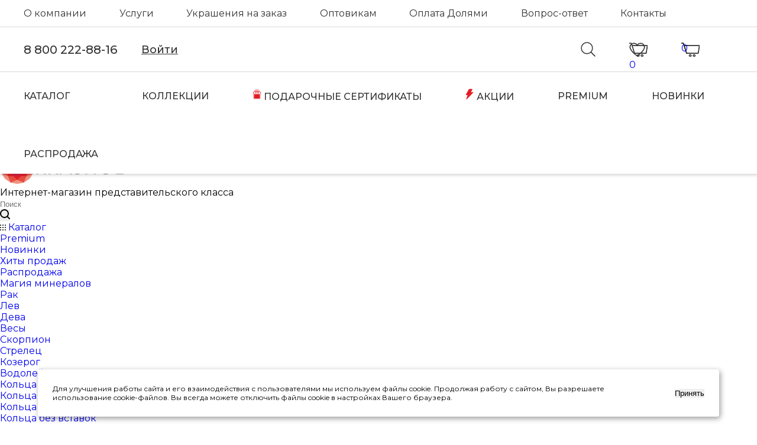

--- FILE ---
content_type: text/html; charset=UTF-8
request_url: https://krasnoe.com/catalog/drugoe/muzhchine/zaponki-muzhchine/
body_size: 50123
content:
<!DOCTYPE html>
<html xmlns="http://www.w3.org/1999/xhtml" xml:lang="ru"
    lang="ru"  >
<head>
<!-- Банер -->
<link rel="stylesheet" href="/bitrix/templates/krasnoe_1_1_new/chernayapyatnica.css"> 
<!-- Контейнер для баннера -->

    <title>Запонки купить в подарок мужчине</title>
    <meta name="viewport" content="initial-scale=1.0, width=device-width, maximum-scale=1" />
    <meta name="HandheldFriendly" content="true" />
    <meta name="yes" content="yes" />
    <meta name="apple-mobile-web-app-status-bar-style" content="black" />
    <meta name="SKYPE_TOOLBAR" content="SKYPE_TOOLBAR_PARSER_COMPATIBLE" />
    <meta http-equiv="Content-Type" content="text/html; charset=UTF-8" />
<meta name="keywords" content="Подарки мужчинам 23 февраля  Запонки день защитника отечества подарить из серебра из золота" />
<meta name="description" content="Купить запонки в интернет-магазине Krasnoe по низким ценам с доставкой по всей России" />
<link href="/bitrix/js/ui/design-tokens/dist/ui.design-tokens.min.css?173883346023463"  rel="stylesheet" />
<link href="/bitrix/js/ui/fonts/opensans/ui.font.opensans.min.css?17388272522320"  rel="stylesheet" />
<link href="/bitrix/js/main/popup/dist/main.popup.bundle.min.css?175256050328056"  rel="stylesheet" />
<link href="/bitrix/cache/css/nr/krasnoe_1_1_new/page_d12b5a018a91a502989aa02f028cf409/page_d12b5a018a91a502989aa02f028cf409_v1.css?176908009974796"  rel="stylesheet" />
<link href="/bitrix/cache/css/nr/krasnoe_1_1_new/default_2e741ac7c42fc7675c91898ad00fee9f/default_2e741ac7c42fc7675c91898ad00fee9f_v1.css?17690800991395"  rel="stylesheet" />
<link href="/bitrix/cache/css/nr/krasnoe_1_1_new/default_9c8a36e2fcac59fdc7187f6e3844da62/default_9c8a36e2fcac59fdc7187f6e3844da62_v1.css?17690800992997"  rel="stylesheet" />
<link href="/bitrix/cache/css/nr/krasnoe_1_1_new/template_6559563bc1a5ad21529260e81e156394/template_6559563bc1a5ad21529260e81e156394_v1.css?17690800391185205"  data-template-style="true" rel="stylesheet" />
<script>if(!window.BX)window.BX={};if(!window.BX.message)window.BX.message=function(mess){if(typeof mess==='object'){for(let i in mess) {BX.message[i]=mess[i];} return true;}};</script>
<script>(window.BX||top.BX).message({"JS_CORE_LOADING":"Загрузка...","JS_CORE_NO_DATA":"- Нет данных -","JS_CORE_WINDOW_CLOSE":"Закрыть","JS_CORE_WINDOW_EXPAND":"Развернуть","JS_CORE_WINDOW_NARROW":"Свернуть в окно","JS_CORE_WINDOW_SAVE":"Сохранить","JS_CORE_WINDOW_CANCEL":"Отменить","JS_CORE_WINDOW_CONTINUE":"Продолжить","JS_CORE_H":"ч","JS_CORE_M":"м","JS_CORE_S":"с","JSADM_AI_HIDE_EXTRA":"Скрыть лишние","JSADM_AI_ALL_NOTIF":"Показать все","JSADM_AUTH_REQ":"Требуется авторизация!","JS_CORE_WINDOW_AUTH":"Войти","JS_CORE_IMAGE_FULL":"Полный размер"});</script>
<script src="/bitrix/js/main/core/core.min.js?1752560603230432"></script>
<script>BX.Runtime.registerExtension({"name":"main.core","namespace":"BX","loaded":true});</script>
<script>BX.setJSList(["\/bitrix\/js\/main\/core\/core_ajax.js","\/bitrix\/js\/main\/core\/core_promise.js","\/bitrix\/js\/main\/polyfill\/promise\/js\/promise.js","\/bitrix\/js\/main\/loadext\/loadext.js","\/bitrix\/js\/main\/loadext\/extension.js","\/bitrix\/js\/main\/polyfill\/promise\/js\/promise.js","\/bitrix\/js\/main\/polyfill\/find\/js\/find.js","\/bitrix\/js\/main\/polyfill\/includes\/js\/includes.js","\/bitrix\/js\/main\/polyfill\/matches\/js\/matches.js","\/bitrix\/js\/ui\/polyfill\/closest\/js\/closest.js","\/bitrix\/js\/main\/polyfill\/fill\/main.polyfill.fill.js","\/bitrix\/js\/main\/polyfill\/find\/js\/find.js","\/bitrix\/js\/main\/polyfill\/matches\/js\/matches.js","\/bitrix\/js\/main\/polyfill\/core\/dist\/polyfill.bundle.js","\/bitrix\/js\/main\/core\/core.js","\/bitrix\/js\/main\/polyfill\/intersectionobserver\/js\/intersectionobserver.js","\/bitrix\/js\/main\/lazyload\/dist\/lazyload.bundle.js","\/bitrix\/js\/main\/polyfill\/core\/dist\/polyfill.bundle.js","\/bitrix\/js\/main\/parambag\/dist\/parambag.bundle.js"]);
</script>
<script>BX.Runtime.registerExtension({"name":"aspro_bootstrap","namespace":"window","loaded":true});</script>
<script>BX.Runtime.registerExtension({"name":"aspro_logo","namespace":"window","loaded":true});</script>
<script>BX.Runtime.registerExtension({"name":"aspro_line_block","namespace":"window","loaded":true});</script>
<script>BX.Runtime.registerExtension({"name":"ui.design-tokens","namespace":"window","loaded":true});</script>
<script>BX.Runtime.registerExtension({"name":"ui.fonts.opensans","namespace":"window","loaded":true});</script>
<script>BX.Runtime.registerExtension({"name":"main.popup","namespace":"BX.Main","loaded":true});</script>
<script>BX.Runtime.registerExtension({"name":"popup","namespace":"window","loaded":true});</script>
<script type="extension/settings" data-extension="currency.currency-core">{"region":"ru"}</script>
<script>BX.Runtime.registerExtension({"name":"currency.currency-core","namespace":"BX.Currency","loaded":true});</script>
<script>BX.Runtime.registerExtension({"name":"currency","namespace":"window","loaded":true});</script>
<script>(window.BX||top.BX).message({"LANGUAGE_ID":"ru","FORMAT_DATE":"DD.MM.YYYY","FORMAT_DATETIME":"DD.MM.YYYY HH:MI:SS","COOKIE_PREFIX":"BITRIX_SM","SERVER_TZ_OFFSET":"10800","UTF_MODE":"Y","SITE_ID":"nr","SITE_DIR":"\/","USER_ID":"","SERVER_TIME":1769111201,"USER_TZ_OFFSET":0,"USER_TZ_AUTO":"Y","bitrix_sessid":"7885a97de6533bdb3d0a087f511a82c2"});</script>

<script src="/bitrix/js/main/ajax.js?163790401335509"></script>
<script src="/bitrix/js/main/popup/dist/main.popup.bundle.min.js?175256060266962"></script>
<script src="/bitrix/js/currency/currency-core/dist/currency-core.bundle.min.js?17388332164569"></script>
<script src="/bitrix/js/currency/core_currency.min.js?1738833216835"></script>
<script>BX.setCSSList(["\/bitrix\/templates\/krasnoe_1_1_new\/components\/bitrix\/catalog\/main\/style.css","\/bitrix\/templates\/krasnoe_1_1_new\/css\/left_block_main_page.css","\/bitrix\/templates\/krasnoe_1_1_new\/components\/bitrix\/menu\/left_front_catalog\/style.css","\/bitrix\/components\/aspro\/smartseo.content\/templates\/.default\/style.css","\/bitrix\/templates\/krasnoe_1_1_new\/vendor\/css\/bootstrap.css","\/bitrix\/templates\/krasnoe_1_1_new\/css\/styles.css","\/bitrix\/templates\/krasnoe_1_1_new\/css\/blocks\/blocks.css","\/bitrix\/templates\/krasnoe_1_1_new\/css\/blocks\/common.blocks\/counter-state\/counter-state.css","\/bitrix\/templates\/krasnoe_1_1_new\/css\/menu.css","\/bitrix\/templates\/krasnoe_1_1_new\/css\/catalog.css","\/bitrix\/templates\/krasnoe_1_1_new\/vendor\/css\/ripple.css","\/bitrix\/templates\/krasnoe_1_1_new\/css\/stores.css","\/bitrix\/templates\/krasnoe_1_1_new\/css\/yandex_map.css","\/bitrix\/templates\/krasnoe_1_1_new\/css\/header_fixed.css","\/bitrix\/templates\/krasnoe_1_1_new\/ajax\/ajax.css","\/bitrix\/templates\/krasnoe_1_1_new\/css\/jquery.fancybox.min.css","\/bitrix\/templates\/krasnoe_1_1_new\/components\/bitrix\/search.title\/corp\/style.css","\/local\/components\/exlb\/sale.geo.positiion\/templates\/.default\/style.css","\/bitrix\/templates\/krasnoe_1_1_new\/components\/bitrix\/breadcrumb\/main\/style.css","\/bitrix\/templates\/krasnoe_1_1_new\/css\/footer.css","\/bitrix\/components\/aspro\/marketing.popup.max\/templates\/.default\/style.css","\/bitrix\/templates\/krasnoe_1_1_new\/styles.css","\/bitrix\/templates\/krasnoe_1_1_new\/template_styles.css","\/bitrix\/templates\/krasnoe_1_1_new\/css\/header.css","\/bitrix\/templates\/krasnoe_1_1_new\/css\/media.css","\/bitrix\/templates\/krasnoe_1_1_new\/css\/h1-bold.css","\/bitrix\/templates\/krasnoe_1_1_new\/css\/round-elements.css","\/bitrix\/templates\/krasnoe_1_1_new\/themes\/custom_nr\/theme.css","\/bitrix\/templates\/krasnoe_1_1_new\/css\/widths\/width-3.css","\/bitrix\/templates\/krasnoe_1_1_new\/css\/fonts\/font-10.css","\/bitrix\/templates\/krasnoe_1_1_new\/css\/custom.css","\/bitrix\/templates\/krasnoe_1_1_new\/components\/bitrix\/catalog.smart.filter\/main_compact_ajax\/style.css","\/bitrix\/components\/bitrix\/system.pagenavigation\/templates\/bootstrap_v4\/style.css","\/bitrix\/templates\/krasnoe_1_1_new\/components\/bitrix\/catalog.section\/catalog_block\/style.css"]);</script>
<script>
					(function () {
						"use strict";
						var counter = function ()
						{
							var cookie = (function (name) {
								var parts = ("; " + document.cookie).split("; " + name + "=");
								if (parts.length == 2) {
									try {return JSON.parse(decodeURIComponent(parts.pop().split(";").shift()));}
									catch (e) {}
								}
							})("BITRIX_CONVERSION_CONTEXT_nr");
							if (cookie && cookie.EXPIRE >= BX.message("SERVER_TIME"))
								return;
							var request = new XMLHttpRequest();
							request.open("POST", "/bitrix/tools/conversion/ajax_counter.php", true);
							request.setRequestHeader("Content-type", "application/x-www-form-urlencoded");
							request.send(
								"SITE_ID="+encodeURIComponent("nr")+
								"&sessid="+encodeURIComponent(BX.bitrix_sessid())+
								"&HTTP_REFERER="+encodeURIComponent(document.referrer)
							);
						};
						if (window.frameRequestStart === true)
							BX.addCustomEvent("onFrameDataReceived", counter);
						else
							BX.ready(counter);
					})();
				</script>
<script>BX.message({'PORTAL_WIZARD_NAME':'Аспро: Максимум - интернет-магазин','PORTAL_WIZARD_DESC':'Аспро: Максимум - интернет магазин с поддержкой современных технологий: BigData, композитный сайт, фасетный поиск, адаптивная верстка','ASPRO_MAX_MOD_INST_OK':'Поздравляем, модуль «Аспро: Максимум - интернет-магазин» успешно установлен!<br />\nДля установки готового сайта, пожалуйста перейдите <a href=\'/bitrix/admin/wizard_list.php?lang=ru\'>в список мастеров<\/a> <br />и выберите пункт «Установить» в меню мастера aspro:max','ASPRO_MAX_MOD_UNINST_OK':'Удаление модуля успешно завершено','ASPRO_MAX_SCOM_INSTALL_NAME':'Аспро: Максимум - интернет-магазин','ASPRO_MAX_SCOM_INSTALL_DESCRIPTION':'Мастер создания интернет-магазина «Аспро: Максимум - интернет-магазин»','ASPRO_MAX_SCOM_INSTALL_TITLE':'Установка модуля \"Аспро: Максимум\"','ASPRO_MAX_SCOM_UNINSTALL_TITLE':'Удаление модуля \"Аспро: Максимум\"','ASPRO_MAX_SPER_PARTNER':'Аспро','ASPRO_MAX_PARTNER_URI':'http://www.aspro.ru','OPEN_WIZARDS_LIST':'Открыть список мастеров','ASPRO_MAX_INSTALL_SITE':'Установить готовый сайт','PHONE':'Телефон','FAST_VIEW':'Быстрый просмотр','TABLES_SIZE_TITLE':'Подбор размера','SOCIAL':'Социальные сети','DESCRIPTION':'Описание магазина','ITEMS':'Товары','LOGO':'Логотип','REGISTER_INCLUDE_AREA':'Текст о регистрации','AUTH_INCLUDE_AREA':'Текст об авторизации','FRONT_IMG':'Изображение компании','EMPTY_CART':'пуста','CATALOG_VIEW_MORE':'... Показать все','CATALOG_VIEW_LESS':'... Свернуть','JS_REQUIRED':'Заполните это поле','JS_FORMAT':'Неверный формат','JS_FILE_EXT':'Недопустимое расширение файла','JS_PASSWORD_COPY':'Пароли не совпадают','JS_PASSWORD_LENGTH':'Минимум 6 символов','JS_ERROR':'Неверно заполнено поле','JS_FILE_SIZE':'Максимальный размер 5мб','JS_FILE_BUTTON_NAME':'Выберите файл','JS_FILE_DEFAULT':'Прикрепите файл','JS_DATE':'Некорректная дата','JS_DATETIME':'Некорректная дата/время','JS_REQUIRED_LICENSES':'Согласитесь с условиями','JS_REQUIRED_OFFER':'Согласитесь с условиями','LICENSE_PROP':'Согласие на обработку персональных данных','LOGIN_LEN':'Введите минимум {0} символа','FANCY_CLOSE':'Закрыть','FANCY_NEXT':'Следующий','FANCY_PREV':'Предыдущий','TOP_AUTH_REGISTER':'Регистрация','CALLBACK':'Заказать звонок','ASK':'Задать вопрос','REVIEW':'Оставить отзыв','S_CALLBACK':'Заказать звонок','UNTIL_AKC':'До конца акции','TITLE_QUANTITY_BLOCK':'Остаток','TITLE_QUANTITY':'шт','TOTAL_SUMM_ITEM':'Общая стоимость ','SUBSCRIBE_SUCCESS':'Вы успешно подписались','RECAPTCHA_TEXT':'Подтвердите, что вы не робот','JS_RECAPTCHA_ERROR':'Пройдите проверку','COUNTDOWN_SEC':'сек','COUNTDOWN_MIN':'мин','COUNTDOWN_HOUR':'час','COUNTDOWN_DAY0':'дн','COUNTDOWN_DAY1':'дн','COUNTDOWN_DAY2':'дн','COUNTDOWN_WEAK0':'Недель','COUNTDOWN_WEAK1':'Неделя','COUNTDOWN_WEAK2':'Недели','COUNTDOWN_MONTH0':'Месяцев','COUNTDOWN_MONTH1':'Месяц','COUNTDOWN_MONTH2':'Месяца','COUNTDOWN_YEAR0':'Лет','COUNTDOWN_YEAR1':'Год','COUNTDOWN_YEAR2':'Года','COUNTDOWN_COMPACT_SEC':'с','COUNTDOWN_COMPACT_MIN':'м','COUNTDOWN_COMPACT_HOUR':'ч','COUNTDOWN_COMPACT_DAY':'д','COUNTDOWN_COMPACT_WEAK':'н','COUNTDOWN_COMPACT_MONTH':'м','COUNTDOWN_COMPACT_YEAR0':'л','COUNTDOWN_COMPACT_YEAR1':'г','CATALOG_PARTIAL_BASKET_PROPERTIES_ERROR':'Заполнены не все свойства у добавляемого товара','CATALOG_EMPTY_BASKET_PROPERTIES_ERROR':'Выберите свойства товара, добавляемые в корзину в параметрах компонента','CATALOG_ELEMENT_NOT_FOUND':'Элемент не найден','ERROR_ADD2BASKET':'Ошибка добавления товара в корзину','CATALOG_SUCCESSFUL_ADD_TO_BASKET':'Успешное добавление товара в корзину','ERROR_BASKET_TITLE':'Ошибка корзины','ERROR_BASKET_PROP_TITLE':'Выберите свойства, добавляемые в корзину','ERROR_BASKET_BUTTON':'Выбрать','BASKET_TOP':'Корзина в шапке','ERROR_ADD_DELAY_ITEM':'Ошибка отложенной корзины','VIEWED_TITLE':'Ранее вы смотрели','VIEWED_BEFORE':'Ранее вы смотрели','BEST_TITLE':'Лучшие предложения','CT_BST_SEARCH_BUTTON':'Поиск','CT_BST_SEARCH2_BUTTON':'Найти','BASKET_PRINT_BUTTON':'Распечатать','BASKET_CLEAR_ALL_BUTTON':'Очистить','BASKET_QUICK_ORDER_BUTTON':'Быстрый заказ','BASKET_CONTINUE_BUTTON':'Продолжить покупки','BASKET_ORDER_BUTTON':'Оформить заказ','SHARE_BUTTON':'Поделиться','BASKET_CHANGE_TITLE':'Ваш заказ','BASKET_CHANGE_LINK':'Изменить','MORE_INFO_SKU':'Купить','FROM':'от','BEFORE':'до','TITLE_BLOCK_VIEWED_NAME':'Ранее вы смотрели','T_BASKET':'Корзина','FILTER_EXPAND_VALUES':'Показать все','FILTER_HIDE_VALUES':'Свернуть','FULL_ORDER':'Полный заказ','CUSTOM_COLOR_CHOOSE':'Выбрать','CUSTOM_COLOR_CANCEL':'Отмена','S_MOBILE_MENU':'Меню','MAX_T_MENU_BACK':'Назад','MAX_T_MENU_CALLBACK':'Обратная связь','MAX_T_MENU_CONTACTS_TITLE':'Будьте на связи','SEARCH_TITLE':'Поиск','SOCIAL_TITLE':'Оставайтесь на связи','HEADER_SCHEDULE':'Время работы','SEO_TEXT':'SEO описание','COMPANY_IMG':'Картинка компании','COMPANY_TEXT':'Описание компании','CONFIG_SAVE_SUCCESS':'Настройки сохранены','CONFIG_SAVE_FAIL':'Ошибка сохранения настроек','ITEM_ECONOMY':'Экономия','ITEM_ARTICLE':'Артикул: ','JS_FORMAT_ORDER':'имеет неверный формат','JS_BASKET_COUNT_TITLE':'В корзине товаров на SUMM','POPUP_VIDEO':'Видео','POPUP_GIFT_TEXT':'Нашли что-то особенное? Намекните другу о подарке!','ORDER_FIO_LABEL':'Ф.И.О.','ORDER_PHONE_LABEL':'Телефон','ORDER_REGISTER_BUTTON':'Регистрация','PRICES_TYPE':'Варианты цен','FILTER_HELPER_VALUES':' знач.','SHOW_MORE_SCU_MAIN':'Еще #COUNT#','SHOW_MORE_SCU_1':'предложение','SHOW_MORE_SCU_2':'предложения','SHOW_MORE_SCU_3':'предложений','PARENT_ITEM_NOT_FOUND':'Не найден основной товар для услуги в корзине. Обновите страницу и попробуйте снова.'})</script>
<link href="" data-skip-moving="true" rel="stylesheet">
<meta name="theme-color" content="#c91415">
<style>:root{--theme-base-color: #c91415;--theme-base-opacity-color: #c914151a;--theme-base-color-hue:360;--theme-base-color-saturation:82%;--theme-base-color-lightness:43%;}</style>
<style>html {--theme-page-width: 1348px;--theme-page-width-padding: 30px}</style>
<link href="https://fonts.gstatic.com" rel="preconnect" crossorigin>
<link rel="preload" href="https://fonts.googleapis.com/css?family=Montserrat:300italic,400italic,500italic,700italic,400,300,500,700subset=latin,cyrillic-ext&display=swap" as="style" crossorigin>
<link rel="stylesheet" href="https://fonts.googleapis.com/css?family=Montserrat:300italic,400italic,500italic,700italic,400,300,500,700subset=latin,cyrillic-ext&display=swap" crossorigin>
<script src="/bitrix/templates/krasnoe_1_1_new/js/observer.js" async defer></script>
<script data-skip-moving="true">window.lazySizesConfig = window.lazySizesConfig || {};lazySizesConfig.loadMode = 1;lazySizesConfig.expand = 200;lazySizesConfig.expFactor = 1;lazySizesConfig.hFac = 0.1;window.lazySizesConfig.lazyClass = "lazy";</script>
<script src="/bitrix/templates/krasnoe_1_1_new/js/ls.unveilhooks.min.js" data-skip-moving="true" defer></script>
<script src="/bitrix/templates/krasnoe_1_1_new/js/lazysizes.min.js" data-skip-moving="true" defer></script>
<link href="/bitrix/templates/krasnoe_1_1_new/css/print.min.css?166816175621745" data-template-style="true" rel="stylesheet" media="print">
					<script data-skip-moving="true" src="/bitrix/js/main/jquery/jquery-2.2.4.min.js"></script>
					<script data-skip-moving="true" src="/bitrix/templates/krasnoe_1_1_new/js/speed.min.js?=1668161756"></script>
<link rel="shortcut icon" href="/favicon.png" type="image/png" />
<link rel="apple-touch-icon" sizes="180x180" href="/upload/CMax/b2f/74r2t3jzpyro4w8tdd97sel1gh2qj6ut.png" />
					<script data-skip-moving="true" src="/bitrix/js/aspro.max/jquery-2.1.3.min.js"></script>
					<script data-skip-moving="true" src="/bitrix/templates/krasnoe_1_1_new/js/speed.min.js?=1668161756"></script>
<meta property="ya:interaction" content="XML_FORM" />
<meta property="ya:interaction:url" content="https://krasnoe.com/catalog/drugoe/muzhchine/zaponki-muzhchine/?mode=xml" />
<meta property="og:title" content="Запонки купить в подарок мужчине" />
<meta property="og:type" content="website" />
<meta property="og:image" content="https://krasnoe.com/upload/CMax/d80/pv6lqpdpd0sxc71y3v3y8d7yabhpy0rp.svg" />
<link rel="image_src" href="https://krasnoe.com/upload/CMax/d80/pv6lqpdpd0sxc71y3v3y8d7yabhpy0rp.svg"  />
<meta property="og:url" content="https://krasnoe.com/catalog/drugoe/muzhchine/zaponki-muzhchine/" />
<meta property="og:description" content="Купить запонки в интернет-магазине Krasnoe по низким ценам с доставкой по всей России" />
<script src="" data-skip-moving="true" defer=""></script>

<script src="/bitrix/templates/krasnoe_1_1_new/vendor/js/bootstrap.js?166816175627908"></script>
<script src="/bitrix/templates/krasnoe_1_1_new/js/jquery.actual.min.js?16681617561251"></script>
<script src="/bitrix/templates/krasnoe_1_1_new/vendor/js/ripple.js?17588075115090"></script>
<script src="/bitrix/templates/krasnoe_1_1_new/js/browser.min.js?1668161756662"></script>
<script src="/bitrix/templates/krasnoe_1_1_new/js/jquery.uniform.min.js?16681617568308"></script>
<script src="/bitrix/templates/krasnoe_1_1_new/vendor/js/sticky-sidebar.min.js?166816175611755"></script>
<script src="/bitrix/templates/krasnoe_1_1_new/js/jquery.validate.min.js?166816175622257"></script>
<script src="/bitrix/templates/krasnoe_1_1_new/js/jquery.alphanumeric.min.js?1668161756942"></script>
<script src="/bitrix/templates/krasnoe_1_1_new/js/jquery.cookie.min.js?16681617563066"></script>
<script src="/bitrix/templates/krasnoe_1_1_new/js/mobile.min.js?170369276717649"></script>
<script src="/bitrix/templates/krasnoe_1_1_new/js/main.js?1768389828414474"></script>
<script src="/bitrix/templates/krasnoe_1_1_new/js/blocks/blocks.min.js?16681617565631"></script>
<script src="/bitrix/templates/krasnoe_1_1_new/js/jquery.fancybox.min.js?166816175667390"></script>
<script src="/bitrix/templates/krasnoe_1_1_new/js/aspro_animate_open_fancy.min.js?16681617561149"></script>
<script src="/bitrix/templates/krasnoe_1_1_new/js/jquery.inputmask.bundle.min.js?166816175670933"></script>
<script src="/bitrix/templates/krasnoe_1_1_new/js/jquery.easing.1.3.min.js?16681617563338"></script>
<script src="/bitrix/templates/krasnoe_1_1_new/js/equalize.min.js?1668161756588"></script>
<script src="/bitrix/templates/krasnoe_1_1_new/vendor/js/jquery.appear.js?16681617563188"></script>
<script src="/bitrix/templates/krasnoe_1_1_new/js/jquery.plugin.min.js?16681617563181"></script>
<script src="/bitrix/templates/krasnoe_1_1_new/js/jquery.countdown.min.js?166816175613137"></script>
<script src="/bitrix/templates/krasnoe_1_1_new/js/jquery.countdown-ru.min.js?16681617561487"></script>
<script src="/bitrix/templates/krasnoe_1_1_new/js/jquery.ikSelect.min.js?166816175617725"></script>
<script src="/bitrix/templates/krasnoe_1_1_new/js/jquery.mobile.custom.touch.min.js?16681617567784"></script>
<script src="/bitrix/templates/krasnoe_1_1_new/js/jquery.dotdotdot.min.js?16681617565908"></script>
<script src="/bitrix/templates/krasnoe_1_1_new/js/rating_likes.min.js?16681617567297"></script>
<script src="/bitrix/templates/krasnoe_1_1_new/js/buy_services.min.js?16681617564088"></script>
<script src="/bitrix/templates/krasnoe_1_1_new/js/jqModal.min.js?16681617562838"></script>
<script src="/bitrix/templates/krasnoe_1_1_new/vendor/js/velocity/velocity.js?166816175644791"></script>
<script src="/bitrix/templates/krasnoe_1_1_new/vendor/js/velocity/velocity.ui.js?166816175613257"></script>
<script src="/bitrix/templates/krasnoe_1_1_new/js/jquery.flexslider.min.js?166816175623454"></script>
<script src="/bitrix/templates/krasnoe_1_1_new/vendor/js/carousel/owl/owl.carousel.min.js?166816175644743"></script>
<script src="/bitrix/components/bitrix/search.title/script.min.js?17525605126543"></script>
<script src="/bitrix/templates/krasnoe_1_1_new/components/bitrix/search.title/corp/script.min.js?16681617566556"></script>
<script src="/local/components/exlb/sale.geo.positiion/templates/.default/script.js?17274402908594"></script>
<script src="/bitrix/templates/krasnoe_1_1_new/components/bitrix/search.title/mega_menu/script.min.js?16681617566366"></script>
<script src="/bitrix/templates/krasnoe_1_1_new/components/bitrix/menu/menu_in_burger/script.min.js?1668161756178"></script>
<script src="/bitrix/templates/krasnoe_1_1_new/components/bitrix/search.title/fixed/script.min.js?16681617566439"></script>
<script src="/bitrix/templates/krasnoe_1_1_new/js/custom.js?17633875407073"></script>
<script src="/bitrix/templates/krasnoe_1_1_new/components/bitrix/catalog/main/script.js?166886308716198"></script>
<script src="/bitrix/components/aspro/smartseo.tags.max/templates/.default/script.min.js?17036926722342"></script>
<script src="/bitrix/templates/krasnoe_1_1_new/components/bitrix/news.list/landings_list/script.min.js?16681617561938"></script>
<script src="/bitrix/templates/krasnoe_1_1_new/js/jquery.history.js?166816175621571"></script>
<script src="/bitrix/templates/krasnoe_1_1_new/components/bitrix/menu/left_front_catalog/script.min.js?1668161756404"></script>
<script src="/bitrix/templates/krasnoe_1_1_new/components/bitrix/catalog.smart.filter/main_compact_ajax/script.js?166816175638930"></script>
<script src="/bitrix/templates/krasnoe_1_1_new/components/bitrix/catalog.section/catalog_block/script.min.js?16681617566169"></script>
<script>new Image().src='https://krasnoe-premium.com/bitrix/spread.php?s=QklUUklYX1NNX1NBTEVfVUlEATYyMTQwZTY2YmNlMTk0NDI1MzgxM2QzYmU2ZGM0YTQ2ATE4MDAyMTUyMDEBLwEBMQEC&k=5e9b40e3c9f0a6a8303aab5f5eb41ee6';
</script>

            <script>
        window.dataLayer = window.dataLayer || [];
    </script>
        <script>
        var digiScript = document.createElement('script');
        digiScript.src = '//aq.dolyame.ru/9275/client.js'; //    
        digiScript.defer = true;
        digiScript.async = true;
        document.head.appendChild(digiScript);
    </script>


 <!-- Всплывающее окно 
	<script>
		// Функция для отображения всплывающего окна
		function showTechnicalMessage() {
    		document.querySelector('.technical-message').style.display = 'block';
		}
		// Функция для закрытия всплывающего окна
		function closeTechnicalMessage() {
  			  document.querySelector('.technical-message').style.display = 'none';
		}
			// Автоматическое открытие окна при загрузке страницы
			window.onload = function() {
    		showTechnicalMessage(); // Открытие окна сразу при загрузке
			};
	</script>
-->
    <!-- Подключение стилей 
	<link rel="stylesheet" href="/bitrix/templates/krasnoe_1_1_new/technical_message.css">-->
	<!-- Добавляем блок с уведомлением 
    <div class="technical-message" style="display: block;">
        Уважаемые покупатели! На сайте проводятся технические работы. Пожалуйста, уточняйте наличие товаров на складе у менеджера.<span class="close-btn" onclick="closeTechnicalMessage()">Х</span>
    </div>-->

    <!-- Добавляем блок с уведомлением 
    <div class="technical-message" style="display: none;">
        Уважаемые покупатели! На сайте проводятся технические работы. Пожалуйста, уточняйте наличие товаров на складе у менеджера.<span class="close-btn">Х</span>
    </div> -->
    <!-- Скрипт для закрытия уведомления 
    <script>
        var tw = localStorage.getItem('prnt');
        if(tw === null) {
            $('.technical-message').show();
        }
        document.addEventListener('DOMContentLoaded', function() {
            var closeBtn = document.querySelector('.close-btn');
            if (closeBtn) {
                closeBtn.onclick = function() {
                    this.parentNode.style.display = 'none';
                    localStorage.setItem('prnt','Y');
                };
            }
        });
    </script> -->
    <!-- Конец Всплывающее окно -->
 
        <link rel="stylesheet" href="/rediz/style.css?v=1.1">
        <link rel="stylesheet" href="/rediz/js/slick/slick.css" />
        <!-- отключил косячный скрипт -->
        <script>
            /*
			  document.addEventListener('DOMContentLoaded', () => {
                  if (!localStorage.getItem('tech_shown')) {
                      alert('ведутся технические работы, возможны перебои в работоспособности сайта');
                      localStorage.setItem('tech_shown', true);
                  }
              });
         */
        </script>

                <script src="https://cdnjs.cloudflare.com/ajax/libs/malihu-custom-scrollbar-plugin/3.1.5/jquery.mCustomScrollbar.min.js" integrity="sha512-Yk47FuYNtuINE1w+t/KT4BQ7JaycTCcrvlSvdK/jry6Kcxqg5vN7/svVWCxZykVzzJHaxXk5T9jnFemZHSYgnw==" crossorigin="anonymous" referrerpolicy="no-referrer"></script>
        <script src="https://cdn.jsdelivr.net/npm/jquery.maskedinput@1.4.1/src/jquery.maskedinput.min.js"></script>
        <script src="/rediz/js/slick/slick.js"></script>
        <script src="https://cdnjs.cloudflare.com/ajax/libs/jQuery.dotdotdot/4.1.0/dotdotdot.js" integrity="sha512-y3NiupaD6wK/lVGW0sAoDJ0IR2f3+BWegGT20zcCVB+uPbJOsNO2PVi09pCXEiAj4rMZlEJpCGu6oDz0PvXxeg==" crossorigin="anonymous" referrerpolicy="no-referrer"></script>
        <script src="https://cdnjs.cloudflare.com/ajax/libs/OwlCarousel2/2.3.4/owl.carousel.min.js" integrity="sha512-bPs7Ae6pVvhOSiIcyUClR7/q2OAsRiovw4vAkX+zJbw3ShAeeqezq50RIIcIURq7Oa20rW2n2q+fyXBNcU9lrw==" crossorigin="anonymous" referrerpolicy="no-referrer"></script>
        <script src="/rediz/js/jquery.maskedinput.min.js"></script>
                <!--        <script-->
        <!--                src="https://code.jquery.com/jquery-3.6.0.min.js"-->
        <!--                integrity="sha256-/xUj+3OJU5yExlq6GSYGSHk7tPXikynS7ogEvDej/m4="-->
        <!--                crossorigin="anonymous"></script>-->

        <link rel="preconnect" href="https://fonts.googleapis.com">
        <link rel="preconnect" href="https://fonts.gstatic.com" crossorigin>
        <link href="https://fonts.googleapis.com/css2?family=Montserrat:wght@300;400;500;600;700&display=swap"
            rel="stylesheet">
    

</head>

    <div class="header ">

        <script>
            function scrollBody() {
                let height = $(window).scrollTop();
                if (height > 40) {
                    $('.menu__top-container').addClass('menu__top-container-hidden');
                    $('.top_line').addClass('hidden-lg hidden-md hidden-sm hidden-xs');
                    $('.menu_rediz .droped').addClass('droped--top scrolled');
                } else {
                    $('.menu__top-container').removeClass('menu__top-container-hidden');
                    $('.top_line').removeClass('hidden-lg hidden-md hidden-sm hidden-xs');
                    $('.menu_rediz .droped').removeClass('droped--top scrolled');
                }
            }
            scrollBody();
            $(window).scroll(function() {
                scrollBody();
            });
        </script>
        <!--Верхнее меню -->
        <div class="menu__top-container">
            <div class="conteiner">
                <ul class="menu__top">
                    <li><a href="/about">О компании</a></li>
                    <li><a href="/services">Услуги</a></li>
                    <li><a href="/services/izgotovlenie-na-zakaz/">Украшения на заказ</a></li>
                    <li><a href="https://opt.krasnoe.com/auth/registration/?register=yes&backurl=/catalog/">Оптовикам</a></li>
                    <li><a href="/help/oplata%20dolyami/">Оплата Долями</a></li>
                    <!-- <li><a href="/reviews">Отзывы</a></li>-->
                    <!-- <li><a href="/company/news/">Новости</a></li>-->
                    <li><a href="/info/faq/">Вопрос-ответ</a></li>
                    <li><a href="/contacts">Контакты</a></li>
                    <li><a rel="nofollow" target="_blank" href="https://www.wildberries.ru/brands/krasnoe"><img data-lazyload class="lazy" src="[data-uri]" data-src="/bitrix/templates/krasnoe_1_1_new/MP/w2090.png" alt="KRASNOE на Wildberries" width="100%"></a></li>
                    <li><a rel="nofollow" target="_blank" href="https://www.ozon.ru/brand/krasnoe-87355674/"><img data-lazyload class="lazy" src="[data-uri]" data-src="/bitrix/templates/krasnoe_1_1_new/MP/O2090.png" alt="KRASNOE на Ozon" width="100%"></a></li>
                </ul>
            </div>
        </div>
        <div class="conteiner">
            <div class="mob_top">
                <div class="mob_burger" onclick="mobmenu()">
                    <svg width="20" height="20" viewBox="0 0 20 20" fill="none" xmlns="http://www.w3.org/2000/svg">
                        <path d="M2.49999 4.16659C2.38956 4.16503 2.27992 4.18543 2.17745 4.2266C2.07498 4.26778 1.98171 4.32892 1.90307 4.40645C1.82443 4.48399 1.76198 4.57638 1.71936 4.67827C1.67673 4.78015 1.65479 4.88948 1.65479 4.99992C1.65479 5.11036 1.67673 5.21969 1.71936 5.32158C1.76198 5.42346 1.82443 5.51585 1.90307 5.59339C1.98171 5.67092 2.07498 5.73206 2.17745 5.77324C2.27992 5.81441 2.38956 5.83482 2.49999 5.83325H17.5C17.6104 5.83482 17.7201 5.81441 17.8225 5.77324C17.925 5.73206 18.0183 5.67092 18.0969 5.59339C18.1755 5.51585 18.238 5.42346 18.2806 5.32158C18.3232 5.21969 18.3452 5.11036 18.3452 4.99992C18.3452 4.88948 18.3232 4.78015 18.2806 4.67827C18.238 4.57638 18.1755 4.48399 18.0969 4.40645C18.0183 4.32892 17.925 4.26778 17.8225 4.2266C17.7201 4.18543 17.6104 4.16503 17.5 4.16659H2.49999ZM2.49999 9.16659C2.38956 9.16503 2.27992 9.18543 2.17745 9.2266C2.07498 9.26778 1.98171 9.32892 1.90307 9.40645C1.82443 9.48399 1.76198 9.57638 1.71936 9.67827C1.67673 9.78015 1.65479 9.88948 1.65479 9.99992C1.65479 10.1104 1.67673 10.2197 1.71936 10.3216C1.76198 10.4235 1.82443 10.5159 1.90307 10.5934C1.98171 10.6709 2.07498 10.7321 2.17745 10.7732C2.27992 10.8144 2.38956 10.8348 2.49999 10.8333H17.5C17.6104 10.8348 17.7201 10.8144 17.8225 10.7732C17.925 10.7321 18.0183 10.6709 18.0969 10.5934C18.1755 10.5159 18.238 10.4235 18.2806 10.3216C18.3232 10.2197 18.3452 10.1104 18.3452 9.99992C18.3452 9.88948 18.3232 9.78015 18.2806 9.67827C18.238 9.57638 18.1755 9.48399 18.0969 9.40645C18.0183 9.32892 17.925 9.26778 17.8225 9.2266C17.7201 9.18543 17.6104 9.16503 17.5 9.16659H2.49999ZM2.49999 14.1666C2.38956 14.165 2.27992 14.1854 2.17745 14.2266C2.07498 14.2678 1.98171 14.3289 1.90307 14.4065C1.82443 14.484 1.76198 14.5764 1.71936 14.6783C1.67673 14.7801 1.65479 14.8895 1.65479 14.9999C1.65479 15.1104 1.67673 15.2197 1.71936 15.3216C1.76198 15.4235 1.82443 15.5159 1.90307 15.5934C1.98171 15.6709 2.07498 15.7321 2.17745 15.7732C2.27992 15.8144 2.38956 15.8348 2.49999 15.8333H17.5C17.6104 15.8348 17.7201 15.8144 17.8225 15.7732C17.925 15.7321 18.0183 15.6709 18.0969 15.5934C18.1755 15.5159 18.238 15.4235 18.2806 15.3216C18.3232 15.2197 18.3452 15.1104 18.3452 14.9999C18.3452 14.8895 18.3232 14.7801 18.2806 14.6783C18.238 14.5764 18.1755 14.484 18.0969 14.4065C18.0183 14.3289 17.925 14.2678 17.8225 14.2266C17.7201 14.1854 17.6104 14.165 17.5 14.1666H2.49999Z"
                            fill="#333333" />
                    </svg>
                </div>
                <div class="mob_search" onclick="showsearchmob()">
                    <svg width="20" height="20" viewBox="0 0 20 20" fill="none" xmlns="http://www.w3.org/2000/svg">
                        <path d="M8.68673 2.14282C5.08052 2.14282 2.14307 5.08027 2.14307 8.68649C2.14307 12.2927 5.08052 15.2302 8.68673 15.2302C10.2549 15.2302 11.6951 14.6733 12.8238 13.7489L16.7308 17.6559C16.7911 17.7187 16.8634 17.7689 16.9433 17.8034C17.0232 17.8379 17.1092 17.8562 17.1963 17.8571C17.2833 17.858 17.3697 17.8415 17.4503 17.8086C17.5309 17.7757 17.6041 17.727 17.6657 17.6654C17.7272 17.6039 17.7759 17.5306 17.8088 17.45C17.8417 17.3694 17.8582 17.2831 17.8573 17.196C17.8564 17.109 17.8382 17.023 17.8036 16.943C17.7691 16.8631 17.719 16.7909 17.6562 16.7306L13.7491 12.8236C14.6735 11.6949 15.2304 10.2547 15.2304 8.68649C15.2304 5.08027 12.293 2.14282 8.68673 2.14282ZM8.68673 3.45156C11.5857 3.45156 13.9217 5.78757 13.9217 8.68649C13.9217 11.5854 11.5857 13.9214 8.68673 13.9214C5.78781 13.9214 3.4518 11.5854 3.4518 8.68649C3.4518 5.78757 5.78781 3.45156 8.68673 3.45156Z"
                            fill="#333333" />
                    </svg>
                </div>
                <div class="search_wrap pull-left" id="mobse" style="display: none;">
                    <div class="search-block inner-table-block">
                        				<div class="search-wrapper">
				<div id="title-search_fixed">
					<form action="/catalog/" class="search">
						<div class="search-input-div">
							<input class="search-input" id="title-search-input_fixed" type="text" name="q" value="" placeholder="Поиск" size="20" maxlength="50" autocomplete="off" />
						</div>
						<div class="search-button-div">
															<button class="btn btn-search" type="submit" name="s" value="Найти">
									<i class="svg inline  svg-inline-search2" aria-hidden="true" ><svg class="" width="17" height="17" viewBox="0 0 17 17" aria-hidden="true"><path class="cls-1" d="M16.709,16.719a1,1,0,0,1-1.412,0l-3.256-3.287A7.475,7.475,0,1,1,15,7.5a7.433,7.433,0,0,1-1.549,4.518l3.258,3.289A1,1,0,0,1,16.709,16.719ZM7.5,2A5.5,5.5,0,1,0,13,7.5,5.5,5.5,0,0,0,7.5,2Z"></path></svg></i>								</button>
														<span class="close-block inline-search-hide"><span class="svg svg-close close-icons colored_theme_hover"></span></span>
						</div>
					</form>
				</div>
			</div>
	<script>
	var jsControl = new JCTitleSearch4({
		//'WAIT_IMAGE': '/bitrix/themes/.default/images/wait.gif',
		'AJAX_PAGE' : '/catalog/drugoe/muzhchine/zaponki-muzhchine/',
		'CONTAINER_ID': 'title-search_fixed',
		'INPUT_ID': 'title-search-input_fixed',
		'INPUT_ID_TMP': 'title-search-input_fixed',
		'MIN_QUERY_LEN': 2
	});
</script>                    </div>
                </div>
                <a href="/" class="mob_logo">
                    <!--<img data-lazyload class="lazy" src="[data-uri]" data-src="/rediz/img/logo_mob.png" alt="logo">-->
                    <!--<img data-lazyload class="lazy" src="[data-uri]" data-src="/rediz/img/logo-newyearmob.svg" alt="logo">-->
                    <img data-lazyload class="lazy" src="[data-uri]" data-src="/rediz/img/logo-lovemob.svg" alt="logo">
                </a>
                <a class="mob_auth" href="/personal/">
                    <svg width="20" height="20" viewBox="0 0 20 20" fill="none" xmlns="http://www.w3.org/2000/svg">
                        <path d="M10.0001 19.2858C15.1284 19.2858 19.2858 15.1284 19.2858 10.0001C19.2858 4.87171 15.1284 0.714355 10.0001 0.714355C4.87171 0.714355 0.714355 4.87171 0.714355 10.0001C0.714355 15.1284 4.87171 19.2858 10.0001 19.2858Z"
                            stroke="#333333" stroke-miterlimit="10" stroke-linejoin="round" />
                        <path d="M16.191 16.8096C16.191 13.3906 13.4195 10.6191 10.0005 10.6191C6.58154 10.6191 3.81006 13.3906 3.81006 16.8096"
                            stroke="#333333" stroke-miterlimit="10" stroke-linecap="round" stroke-linejoin="round" />
                        <path d="M9.99993 10.619C12.0513 10.619 13.7142 8.95606 13.7142 6.90472C13.7142 4.85337 12.0513 3.19043 9.99993 3.19043C7.94859 3.19043 6.28564 4.85337 6.28564 6.90472C6.28564 8.95606 7.94859 10.619 9.99993 10.619Z"
                            stroke="#333333" stroke-miterlimit="10" stroke-linejoin="round" />
                    </svg>
                </a>
                <div class="mod-delayed">
<!--'start_frame_cache_FKauiI'--><!-- noindex -->
	<a href="/personal/favorite/" class="basket-links favorite" title="Избранные товары">
		<span class="js-basket-block">
			<svg width="27" height="24" viewBox="0 0 27 24" fill="none" xmlns="http://www.w3.org/2000/svg">
				<path d="M24.8594 7.6875C24.8592 4.62773 22.3018 2.12314 19.1172 2.12305C17.0254 2.12305 15.2034 3.21042 14.1992 4.82812C14.0476 5.07211 13.7807 5.21483 13.5 5.21484C13.2193 5.21484 12.9524 5.07208 12.8008 4.82812C11.7965 3.2104 9.97455 2.12305 7.88281 2.12305C4.69813 2.1231 2.14075 4.6277 2.14062 7.6875C2.14063 8.36201 2.27044 9.00841 2.50098 9.6123L2.52539 9.67578L2.52832 9.68164L2.53125 9.69141L2.53418 9.69824L2.63379 9.96387C3.71993 12.7163 6.42419 15.6647 8.99902 18.0059C10.3104 19.1982 11.557 20.205 12.4756 20.9141C12.8939 21.237 13.2441 21.4972 13.5 21.6846C13.7559 21.4972 14.1061 21.237 14.5244 20.9141C15.443 20.205 16.6896 19.1982 18.001 18.0059C20.6588 15.5893 23.4542 12.5255 24.4658 9.69824C24.4696 9.6878 24.4735 9.67915 24.4756 9.67383L24.5625 9.43848C24.7534 8.88505 24.8594 8.29768 24.8594 7.6875ZM26.5 7.6875C26.5 8.5919 26.3203 9.45117 26.0107 10.2422L26.0117 10.2432C24.8524 13.4791 21.7798 16.7739 19.1113 19.2002C17.7594 20.4294 16.4777 21.4651 15.5342 22.1934C15.0621 22.5578 14.6736 22.8462 14.4023 23.0439C14.2666 23.1429 14.16 23.2195 14.0869 23.2715C14.0507 23.2973 14.0224 23.3174 14.0029 23.3311C13.9931 23.338 13.9849 23.3436 13.9805 23.3467C13.9789 23.3478 13.9776 23.3489 13.9766 23.3496H13.9756L13.9746 23.3506H13.9736L13.9727 23.3516V23.3525C13.9673 23.3563 13.9605 23.3578 13.9551 23.3613C13.6738 23.5474 13.3053 23.5458 13.0273 23.3525V23.3516L13.0264 23.3506H13.0254L13.0234 23.3496C13.0224 23.3489 13.0211 23.3478 13.0195 23.3467C13.0142 23.343 13.0064 23.3376 12.9971 23.3311C12.9778 23.3175 12.9495 23.2974 12.9131 23.2715C12.84 23.2195 12.7333 23.1428 12.5977 23.0439C12.3264 22.8462 11.9379 22.5577 11.4658 22.1934C10.5223 21.4651 9.24063 20.4294 7.88867 19.2002C5.22021 16.774 2.14754 13.4791 0.988281 10.2432L0.989258 10.2422C0.718697 9.55081 0.547413 8.80763 0.508789 8.02734L0.5 7.6875C0.500129 3.70451 3.81913 0.50005 7.88281 0.5L8.3457 0.513672C10.41 0.638446 12.2405 1.59393 13.5 3.03711C14.8529 1.48697 16.865 0.500004 19.1172 0.5L19.4961 0.509766C23.3851 0.701678 26.4999 3.82906 26.5 7.6875Z" fill="#333333" />
			</svg>
			<span class="count" data-count="0">0</span></span>
	</a>
<!-- /noindex -->
<!--'end_frame_cache_FKauiI'-->                </div>
                <div class="mob_basket">
<!--'start_frame_cache_T0kNhm'--><!-- noindex -->
	<a href="/basket/" class="basket-link basket" title="пусто">
		<span class="js-basket-block"><span class="count">0</span></span>
	</a>
<!-- /noindex -->
<!--'end_frame_cache_T0kNhm'-->                </div>
                <!-- Мобильное меню -->
                <div class="mob_menu">
                    <ul class="mob_kat">
                        <li>
                            <span class="mob_ukr">КАТАЛОГ</span>
                            <ul class="mob_inkat">
                                <div class="close_kat" onclick="$('.mob_inkat').slideUp(300)">Назад</div>
                                <li class="kat_ttl">
                                    <a href="/catalog/"> ВЕСЬ КАТАЛОГ </a>
                                </li>
                                <!-- Мобильное меню.Серьги -->
                                <li class="inkatsec"> <a href="/catalog/sergi/"><span class="kat_ttl">Серьги</span> </a>
                                </li>
                                <!-- Мобильное меню.Кольца -->
                                <li class="inkatsec"><a href="/catalog/koltsa/"><span class="kat_ttl">Кольца</span></a>
                                </li>
                                <!-- Мобильное меню.Подвески -->
                                <li class="inkatsec"><a href="/catalog/podveski/"><span class="kat_ttl">Подвески</span></a>
                                </li>
                                <!-- Мобильное меню.Цепи и браслеты -->
                                <li class="inkatsec"><a href="/catalog/tsepi-i-braslety/"><span class="kat_ttl">Цепи и браслеты</span></a>
                                </li>
                                <!-- Мобильное меню.Колье и бусы -->
                                <li class="inkatsec"><a href="/catalog/kole_i_busy/"><span class="kat_ttl">Колье и бусы</span></a>
                                </li>
                                <!-- Мобильное меню.Сувениры -->
                                <li class="inkatsec"><a href="/catalog/drugoe/suveniry/"><span class="kat_ttl">Сувениры и монеты</span></a>
                                </li>
                                <!-- Мобильное меню.Религия -->
                                <li class="inkatsec"><a href="/catalog/religiya/"><span class="kat_ttl">Религия</span></a>
                                </li>
								<!-- Мобильное меню.Религия -->
                                <li class="inkatsec"><a href="/catalog/magiya-mineralov/"><span class="kat_ttl">Магия минералов по гороскопу</span></a>
                                </li>
                                <!-- Мобильное меню.Конец -->
                            </ul>
                        </li>

                        <li><a href="/collection">КОЛЛЕКЦИИ</a></li>
                        <li><a href="/gift-card">ПОДАРОЧНЫЕ СЕРТИФИКАТЫ</a></li>
                        <li><a href="/sale">АКЦИИ</a></li>
                        <li><a href="/catalog/premium/">PREMIUM</a></li>
                        <li><a href="/catalog/novinki/">НОВИНКИ</a></li>
                        <li><a href="/catalog/rasprodazha/">РАСПРОДАЖА</a></li>
                        <li><a href="/catalog/khity_prodazh/">ХИТЫ ПРОДАЖ</a></li>

                    </ul>
                    <!--Конец моб.меню -->
                    <script>
                        $('.mob_ukr').bind('click', function() {
                            $('.mob_inkat').slideDown(300);
                            $('.mob_inkat').css('display', 'grid');
                        })
                        $('.inkatsec').bind('click', function() {
                            if ($(this).find('.mob_tipy').css('display') == 'none') {
                                $(this).find('.mob_tipy').slideDown(300);
                                $(this).find('.mob_tipy').css('display', 'grid');
                            } else {
                            }
                        })
                        $('.mob_showtip').bind('click', function() {
                            if ($(this).find('.mob_tip').css('display') == 'none') {
                                $(this).find('.mob_tip').slideDown(300);
                                $(this).find('.mob_tip').css('display', 'grid');
                            } else {
                                $(this).find('.mob_tip').slideUp(300);
                            }
                        })
                    </script>
                    <!--Мобильные ссылки ниже меню -->
                    <ul class="mob_links">
                        <li><a href="/about">О компании</a></li>
                        <li><a href="/services">Услуги</a></li>
                        <li><a href="/services/izgotovlenie-na-zakaz/">Украшения на заказ</a></li>
                        <li><a href="https://opt.krasnoe.com/auth/registration/?register=yes&backurl=/catalog/">Оптовикам</a></li>
                        <li><a href="/contacts">Контакты</a></li>
                        <li><a href="/help/oplata%20dolyami/">Оплата Долями</a></li>
                        <li><a href="/company/news/">Новости</a></li>
                        <li><a href="/info/faq/">Вопрос-ответ</a></li>
                        <li><a rel="nofollow" target="_blank" href="https://www.wildberries.ru/brands/krasnoe"><img data-lazyload class="lazy" src="[data-uri]" data-src="/bitrix/templates/krasnoe_1_1_new/MP/w30.png" alt="KRASNOE на Wildberries" width="10%"></a>
                            <a rel="nofollow" target="_blank" href="https://www.wildberries.ru/brands/krasnoe"> KRASNOE на Wildberries</a>
                        </li>
                        <li><a rel="nofollow" target="_blank" href="https://www.ozon.ru/brand/krasnoe-87355674/"><img data-lazyload class="lazy" src="[data-uri]" data-src="/bitrix/templates/krasnoe_1_1_new/MP/O30.png" alt="KRASNOE на Ozon" width="10%"></a>
                            <a rel="nofollow" target="_blank" href="https://www.ozon.ru/brand/krasnoe-87355674/"> KRASNOE на Ozon</a>
                        </li>
                    </ul>
                    <div class="mob_tel">
                        <a href="tel:88002228816">8-800-222-88-16</a>
                    </div>
                    <div class="mob_tel">
                    </div>
                    <div class="mob_tel"></div>
                </div>

            </div>
            <div class="top_line">
                <!--'start_frame_cache_WewcOc'--><!--'end_frame_cache_WewcOc'-->
                                <div class="top_tel">
                    <div class="phone phone_change">
                        <a href="tel:88002228816">8 800 222-88-16</a>
                                            </div>
                </div>
                <div class="middle-row">
                    <a class="logo" href="/">
                        <!--<img data-lazyload class="lazy" src="[data-uri]" data-src="/rediz/img/logo-newyear.svg" alt="logo">-->
                        <!--<img data-lazyload class="lazy" src="[data-uri]" data-src="/rediz/img/logo.svg" alt="logo">-->
                        <img data-lazyload class="lazy" src="[data-uri]" data-src="/rediz/img/logo-love.svg" alt="logo">
                    </a>

                </div>
                                <a class="auth" data-name="auth" href="/personal/">Войти</a>
                <div class="searchrediz" onclick="showsearch()">
                </div>
                <div class="search_wrap pull-left" style="display: none;" id="pcse">
                    <div class="search-block inner-table-block">
                        				<div class="search-wrapper">
				<div id="title-search_fixed">
					<form action="/catalog/" class="search">
						<div class="search-input-div">
							<input class="search-input" id="title-search-input_fixed" type="text" name="q" value="" placeholder="Поиск" size="20" maxlength="50" autocomplete="off" />
						</div>
						<div class="search-button-div">
															<button class="btn btn-search" type="submit" name="s" value="Найти">
									<i class="svg inline  svg-inline-search2" aria-hidden="true" ><svg class="" width="17" height="17" viewBox="0 0 17 17" aria-hidden="true"><path class="cls-1" d="M16.709,16.719a1,1,0,0,1-1.412,0l-3.256-3.287A7.475,7.475,0,1,1,15,7.5a7.433,7.433,0,0,1-1.549,4.518l3.258,3.289A1,1,0,0,1,16.709,16.719ZM7.5,2A5.5,5.5,0,1,0,13,7.5,5.5,5.5,0,0,0,7.5,2Z"></path></svg></i>								</button>
														<span class="close-block inline-search-hide"><span class="svg svg-close close-icons colored_theme_hover"></span></span>
						</div>
					</form>
				</div>
			</div>
	<script>
	var jsControl = new JCTitleSearch4({
		//'WAIT_IMAGE': '/bitrix/themes/.default/images/wait.gif',
		'AJAX_PAGE' : '/catalog/drugoe/muzhchine/zaponki-muzhchine/',
		'CONTAINER_ID': 'title-search_fixed',
		'INPUT_ID': 'title-search-input_fixed',
		'INPUT_ID_TMP': 'title-search-input_fixed',
		'MIN_QUERY_LEN': 2
	});
</script>                    </div>
                </div>
                <div class="basket delaye">
<!--'start_frame_cache_pCwjw4'--><!-- noindex -->
	<a href="/personal/favorite/" class="basket-links favorite" title="Избранные товары">
		<span class="js-basket-block">
			<svg width="27" height="24" viewBox="0 0 27 24" fill="none" xmlns="http://www.w3.org/2000/svg">
				<path d="M24.8594 7.6875C24.8592 4.62773 22.3018 2.12314 19.1172 2.12305C17.0254 2.12305 15.2034 3.21042 14.1992 4.82812C14.0476 5.07211 13.7807 5.21483 13.5 5.21484C13.2193 5.21484 12.9524 5.07208 12.8008 4.82812C11.7965 3.2104 9.97455 2.12305 7.88281 2.12305C4.69813 2.1231 2.14075 4.6277 2.14062 7.6875C2.14063 8.36201 2.27044 9.00841 2.50098 9.6123L2.52539 9.67578L2.52832 9.68164L2.53125 9.69141L2.53418 9.69824L2.63379 9.96387C3.71993 12.7163 6.42419 15.6647 8.99902 18.0059C10.3104 19.1982 11.557 20.205 12.4756 20.9141C12.8939 21.237 13.2441 21.4972 13.5 21.6846C13.7559 21.4972 14.1061 21.237 14.5244 20.9141C15.443 20.205 16.6896 19.1982 18.001 18.0059C20.6588 15.5893 23.4542 12.5255 24.4658 9.69824C24.4696 9.6878 24.4735 9.67915 24.4756 9.67383L24.5625 9.43848C24.7534 8.88505 24.8594 8.29768 24.8594 7.6875ZM26.5 7.6875C26.5 8.5919 26.3203 9.45117 26.0107 10.2422L26.0117 10.2432C24.8524 13.4791 21.7798 16.7739 19.1113 19.2002C17.7594 20.4294 16.4777 21.4651 15.5342 22.1934C15.0621 22.5578 14.6736 22.8462 14.4023 23.0439C14.2666 23.1429 14.16 23.2195 14.0869 23.2715C14.0507 23.2973 14.0224 23.3174 14.0029 23.3311C13.9931 23.338 13.9849 23.3436 13.9805 23.3467C13.9789 23.3478 13.9776 23.3489 13.9766 23.3496H13.9756L13.9746 23.3506H13.9736L13.9727 23.3516V23.3525C13.9673 23.3563 13.9605 23.3578 13.9551 23.3613C13.6738 23.5474 13.3053 23.5458 13.0273 23.3525V23.3516L13.0264 23.3506H13.0254L13.0234 23.3496C13.0224 23.3489 13.0211 23.3478 13.0195 23.3467C13.0142 23.343 13.0064 23.3376 12.9971 23.3311C12.9778 23.3175 12.9495 23.2974 12.9131 23.2715C12.84 23.2195 12.7333 23.1428 12.5977 23.0439C12.3264 22.8462 11.9379 22.5577 11.4658 22.1934C10.5223 21.4651 9.24063 20.4294 7.88867 19.2002C5.22021 16.774 2.14754 13.4791 0.988281 10.2432L0.989258 10.2422C0.718697 9.55081 0.547413 8.80763 0.508789 8.02734L0.5 7.6875C0.500129 3.70451 3.81913 0.50005 7.88281 0.5L8.3457 0.513672C10.41 0.638446 12.2405 1.59393 13.5 3.03711C14.8529 1.48697 16.865 0.500004 19.1172 0.5L19.4961 0.509766C23.3851 0.701678 26.4999 3.82906 26.5 7.6875Z" fill="#333333" />
			</svg>
			<span class="count" data-count="0">0</span></span>
	</a>
<!-- /noindex -->
<!--'end_frame_cache_pCwjw4'-->                </div>
                <div class="basket">
<!--'start_frame_cache_1z1dcB'--><!-- noindex -->
	<a href="/basket/" class="basket-link basket" title="пусто">
		<span class="js-basket-block"><span class="count">0</span></span>
	</a>
<!-- /noindex -->
<!--'end_frame_cache_1z1dcB'-->                </div>
                            </div>
        </div>
                <!--Огромное меню десктоп -->
        <div class="second_line">
            <div class="conteiner">
                <ul class="menu_rediz">
                    <li class="drop menu_li">
                        <a href="/catalog/">КАТАЛОГ</a>
                        <div class="droped">
                            <div class="conteiner">
                                <ul class="droped_left">
                                    <li><a class="kolcaDrop" href="/catalog/koltsa/">Кольца</a></li>
                                    <li><a class="sergiDrop" href="/catalog/sergi/">Серьги </a></li>
                                    <li><a class="cepiDrop" href="/catalog/tsepi-i-braslety/tsepi/">Цепи</a></li>
                                    <li><a class="podveskiDrop" href="/catalog/podveski/">Подвески </a></li>
                                    <li><a class="brasletyDrop" href="/catalog/tsepi-i-braslety/braslety/">Браслеты </a>
                                    </li>
                                    <li><a class="koleDrop" href="/catalog/kole_i_busy/kole/">Колье</a></li>
                                    <li><a class="busiDrop" href="/catalog/kole_i_busy/busy/">Бусы</a></li>
                                    <li><a class="religiyaDrop" href="/catalog/religiya/">Религия</a></li>
                                    <li><a class="stolDrop" href="/catalog/stolovoe-serebro/">Столовое серебро</a></li>
                                    <li><a class="otherDrop" href="/catalog/drugoe/">Другое</a></li>
                                </ul>
                                <div class="droped_right">
                                    <div class="droped_grid nonedrop kolcaDrop">
                                        <div class="tip">
                                            <span>
                                                Тип украшения
                                            </span>
                                            <a href="/catalog/koltsa/koltsa-so-vstavkami/">Со вставками</a> <a href="/catalog/koltsa/koltsa-bez-vstavok/">Без вставок</a> <a href="/catalog/koltsa/obruchalnye-koltsa/">Обручальные</a> <a href="/catalog/koltsa/pomolvochnye-koltsa/">Помолвочные</a> <a href="/catalog/koltsa/muzhskie-pechatki/">Печатки и перстни</a>                                         </div>
                                        <div class="mat">
                                            <span>
                                                Материал
                                            </span>
                                            <a href="/catalog/koltsa/koltsa-iz-serebra/">Серебро</a>
<a href="/catalog/koltsa/pozolochennye-koltsa/">Позолота</a>
<a href="/catalog/koltsa/koltsa_iz_zolota/">Золото</a>
                                        </div>
                                        <div class="vstavki">
                                            <span>
                                                Вид вставки
                                            </span>
                                            <a href="/catalog/koltsa/filter/vid_vstavki-is-d1cdb662-44e8-11e4-9052-902b3431cd50/apply/">Драгоценные камни</a>
<a href="/catalog/koltsa/filter/vid_vstavki-is-a966a21a-a30a-11e5-932e-902b3431cd50/apply/">Органические камни</a>
<a href="/catalog/koltsa/filter/vid_vstavki-is-d1cdb660-44e8-11e4-9052-902b3431cd50/apply/">Поделочные камни</a>
<a href="/catalog/koltsa/filter/vid_vstavki-is-d1cdb661-44e8-11e4-9052-902b3431cd50/apply/">Полудрагоценные камни</a>
<a href="/catalog/koltsa/filter/vid_vstavki-is-27ef77b5-5b57-11e4-b3b4-902b3431cd50/apply/">Синтетические камни</a>
<a href="/catalog/koltsa/filter/vid_vstavki-is-d1cdb664-44e8-11e4-9052-902b3431cd50/apply/">Эмаль</a>
<a href="/catalog/koltsa/filter/vid_vstavki-is-d1cdb65d-44e8-11e4-9052-902b3431cd50/apply/">Без вставок</a>
                                        </div>
                                        <!-- <div class="kogo">
                                            <span>
                                                Для кого
                                            </span>  -->
                                        <!--  </div> -->
                                        <div class="drop_img">
                                            <img data-lazyload class="lazy" src="[data-uri]" data-src="/rediz/img/kolcoo25.jpg" alt="kolco">                                        </div>
                                    </div>
                                    <div class="droped_grid nonedrop sergiDrop">
                                        <div class="tip">
                                            <span>
                                                Тип украшения
                                            </span>
                                            <a href="/catalog/sergi/sergi_koltsa/">Серьги-кольца</a>
<a href="/catalog/sergi/sergi-tsepochki/">Серьги-цепочки</a>
<a href="/catalog/sergi/sergi-na-petle/">Серьги на петле</a>
<a href="/catalog/sergi/sergi-bez-vstavok/">Серьги без вставок</a>
<a href="/catalog/sergi/sergi-so-vstavkami/">Серьги со вставками</a>
<a href="/catalog/sergi/sergi-s-emalyu/">Серьги с эмалью</a>
<a href="/catalog/sergi/kaffy/">Каффы</a>
<a href="/catalog/sergi/klaymbery/">Клаймберы</a>
<a href="/catalog/sergi/pusety/">Пусеты</a>
<a href="/catalog/sergi/sergi-transformery/">Серьги-трансформеры</a>
<a href="/catalog/sergi/odinochnye-sergi/">Одиночные серьги</a>                                        </div>
                                        <div class="mat">
                                            <span>
                                                Материал
                                            </span>
                                            <a href="/catalog/sergi/sergi-iz-serebra/">Серебро</a>
<a href="/catalog/sergi/pozolochennye-sergi/">Позолота</a>
<a href="/catalog/sergi/sergi-iz-zolota/">Золото</a>
                                        </div>
                                        <div class="vstavki">
                                            <span>
                                                Вид вставки
                                            </span>
                                            <a href="/catalog/sergi/filter/vid_vstavki-is-d1cdb662-44e8-11e4-9052-902b3431cd50/apply/">Драгоценные камни</a>
<a href="/catalog/sergi/filter/vid_vstavki-is-a966a21a-a30a-11e5-932e-902b3431cd50/apply/">Органические камни</a>
<a href="/catalog/sergi/filter/vid_vstavki-is-d1cdb660-44e8-11e4-9052-902b3431cd50/apply/">Поделочные камни</a>
<a href="/catalog/sergi/filter/vid_vstavki-is-d1cdb661-44e8-11e4-9052-902b3431cd50/apply/">Полудрагоценные камни</a>
<a href="/catalog/sergi/filter/vid_vstavki-is-27ef77b5-5b57-11e4-b3b4-902b3431cd50/apply/">Синтетические камни</a>
<a href="/catalog/sergi/filter/vid_vstavki-is-939c9dcd-a30a-11e5-932e-902b3431cd50/apply/">Сочетание вставок</a>
<a href="/catalog/sergi/filter/vid_vstavki-is-d1cdb664-44e8-11e4-9052-902b3431cd50/apply/">Эмаль</a>
<a href="/catalog/sergi/filter/vid_vstavki-is-d1cdb65d-44e8-11e4-9052-902b3431cd50/apply/">Без вставок</a>
                                        </div>
                                        <!--   <div class="kogo">
                                            <span>
                                                Для кого
                                            </span> -->
                                        <!-- </div> -->
                                        <div class="drop_img">
                                            <img data-lazyload class="lazy" src="[data-uri]" data-src="/rediz/img/sergii25.jpg" alt="sergi">                                        </div>
                                    </div>
                                    <div class="droped_grid nonedrop cepiDrop">
                                                                                <div class="mat">
                                            <span>
                                                Материал
                                            </span>
                                            <a href="/catalog/tsepi-i-braslety/tsepi/tsepi-iz-serebra/">Серебро</a>
<a href="/catalog/tsepi-i-braslety/tsepi/serebro_s_pozolotoy/">Серебро с позолотой</a>
<a href="/catalog/tsepi-i-braslety/tsepi/tsepi-iz-zolota/">Золото</a>
                                        </div>
                                        <div class="vstavki">
                                            <span>
                                                Вид вставки
                                            </span>
                                            <a href="/catalog/tsepi-i-braslety/tsepi/filter/vstavka-is-4efa16a6-44e9-11e4-9052-902b3431cd50/apply/">Без вставок</a>
                                        </div>
                                                                                <div class="drop_img">
                                            <img data-lazyload class="lazy" src="[data-uri]" data-src="/rediz/img/cepiimg.jpg" alt="cepi">                                        </div>
                                    </div>
                                    <div class="droped_grid nonedrop podveskiDrop">
                                        <div class="tip">
                                            <span>
                                                Тип украшения
                                            </span>
                                            <a href="/catalog/podveski/podveski-so-vstavkami/">Подвески со вставками</a>
<a href="/catalog/podveski/znaki-zodiaka/">Подвески знаки зодиака</a>
<a href="/catalog/podveski/imena-i-bukvy/">Подвески имена и буквы</a>
<a href="/catalog/podveski/podveski-bez-vstavok/">Подвески без вставок</a>
<a href="/catalog/podveski/podveski-na-braslety/">Подвески на браслеты</a>
<a href="/catalog/podveski/podveski-s-emalyu/">Подвески с эмалью</a>
<a href="/catalog/podveski/podveski-serdechki/">Подвески-сердечки</a>
<a href="/catalog/podveski/sharmy/">Шармы</a>                                        </div>
                                        <div class="mat">
                                            <span>
                                                Материал
                                            </span>
                                            <a href="/catalog/podveski/filter/metall-is-zoloto/apply/">Золото</a>
<a href="/catalog/podveski/filter/metall-is-serebro/apply/">Серебро</a>
<a href="/catalog/koltsa/filter/obrabotka-is-4efa1697-44e9-11e4-9052-902b3431cd50/apply/">Позолота</a>
                                        </div>
                                        <div class="vstavki">
                                            <span>
                                                Вид вставки
                                            </span>
                                            <a href="/catalog/podveski/filter/vid_vstavki-is-d1cdb662-44e8-11e4-9052-902b3431cd50/apply/">Драгоценные камни</a>
<a href="/catalog/podveski/filter/vid_vstavki-is-a966a21a-a30a-11e5-932e-902b3431cd50/apply/">Органические камни</a>
<a href="/catalog/podveski/filter/vid_vstavki-is-d1cdb660-44e8-11e4-9052-902b3431cd50/apply/">Поделочные камни</a>
<a href="/catalog/podveski/filter/vid_vstavki-is-d1cdb661-44e8-11e4-9052-902b3431cd50/apply/">Полудрагоценные камни</a>
<a href="/catalog/podveski/filter/vid_vstavki-is-27ef77b5-5b57-11e4-b3b4-902b3431cd50/apply/">Синтетические камни</a>
<a href="/catalog/podveski/filter/vid_vstavki-is-939c9dcd-a30a-11e5-932e-902b3431cd50/apply/">Сочетание вставок</a>
<a href="/catalog/podveski/filter/vid_vstavki-is-d1cdb664-44e8-11e4-9052-902b3431cd50/apply/">Эмаль</a>
<a href="/catalog/podveski/filter/vid_vstavki-is-d1cdb65d-44e8-11e4-9052-902b3431cd50/apply/">Без вставок</a>

                                        </div>
                                        <div class="kogo">
                                            <span>
                                                Для кого
                                            </span>
                                            <a href=/catalog/podveski/detskie-podveski/>Детские</a>
                                        </div>
                                        <div class="drop_img">
                                            <img data-lazyload class="lazy" src="[data-uri]" data-src="/rediz/img/podves25.jpg" alt="podveski">                                        </div>
                                    </div>
                                    <div class="droped_grid nonedrop brasletyDrop">
                                        <div class="tip">
                                            <span>
                                                Тип украшения
                                            </span>
                                            <a href="/catalog/tsepi-i-braslety/braslety/braslety-tsepochki/">Браслеты-цепочки</a>
<a href="/catalog/tsepi-i-braslety/braslety/braslety-na-krasnoy-niti/">Браслеты на красной нити</a>
<a href="/catalog/tsepi-i-braslety/braslety/zhestkie-braslety/">Жесткие браслеты</a>                                        </div>
                                        <div class="mat">
                                            <span>
                                                Материал
                                            </span>
                                            <a href="/catalog/tsepi-i-braslety/braslety/braslety-iz-zolota/">Золото</a>
<a href="/catalog/tsepi-i-braslety/braslety/braslety-iz-serebra/">Серебро</a>
<a href="/catalog/koltsa/filter/obrabotka-is-4efa1697-44e9-11e4-9052-902b3431cd50/apply/">Позолота</a>
                                        </div>
                                        <div class="vstavki">
                                            <span>
                                                Вид вставки
                                            </span>
                                            <a href="/catalog/tsepi-i-braslety/braslety/filter/vid_vstavki-is-d1cdb662-44e8-11e4-9052-902b3431cd50/apply/">Драгоценные камни</a>
<a href="/catalog/tsepi-i-braslety/braslety/filter/vid_vstavki-is-a966a21a-a30a-11e5-932e-902b3431cd50/apply/">Органические камни</a>
<a href="/catalog/tsepi-i-braslety/braslety/filter/vid_vstavki-is-d1cdb660-44e8-11e4-9052-902b3431cd50/apply/">Поделочные камни</a>
<a href="/catalog/tsepi-i-braslety/braslety/filter/vid_vstavki-is-d1cdb661-44e8-11e4-9052-902b3431cd50/apply/">Полудрагоценные камни</a>
<a href="/catalog/tsepi-i-braslety/braslety/filter/vid_vstavki-is-27ef77b5-5b57-11e4-b3b4-902b3431cd50/apply/">Синтетические камни</a>
<a href="/catalog/tsepi-i-braslety/braslety/filter/vid_vstavki-is-d1cdb664-44e8-11e4-9052-902b3431cd50/apply/">Эмаль</a>
<a href="/catalog/tsepi-i-braslety/braslety/filter/vid_vstavki-is-0c6e14a6-8977-11eb-80c4-00e04c4dad25/apply/">Эмаль</a>
<a href="/catalog/tsepi-i-braslety/braslety/filter/vid_vstavki-is-d1cdb65d-44e8-11e4-9052-902b3431cd50/apply/">Без вставок</a>
                                        </div>
                                                                                <div class="drop_img">
                                            <img data-lazyload class="lazy" src="[data-uri]" data-src="/rediz/img/brasletiimg.jpg" alt="brasleti">                                        </div>
                                    </div>
                                    <div class="droped_grid nonedrop koleDrop">
                                        <div class="tip">
                                            <span>
                                                Вставка
                                            </span>
                                            <a href="/catalog/kole_i_busy/kole/s_brilliantami/">С бриллиантами</a>
<a href="/catalog/kole_i_busy/kole/s_fianitami/">С фианитами</a>
<a href="/catalog/kole_i_busy/kole/s_agatom_1/">С агатом</a>
<a href="/catalog/kole_i_busy/kole/s_zhemchugom_1/">С жемчугом</a>                                        </div>
                                        <div class="mat">
                                            <span>
                                                Материал
                                            </span>
                                            <a href="/catalog/kole_i_busy/kole/">Золото</a>
<a href="/catalog/koltsa/filter/obrabotka-is-4efa1697-44e9-11e4-9052-902b3431cd50/apply/">Позолота</a>
                                        </div>
                                        <div class="vstavki">
                                            <span>
                                                Вид вставки
                                            </span>
                                            <a href="/catalog/kole_i_busy/kole/filter/vid_vstavki-is-d1cdb662-44e8-11e4-9052-902b3431cd50/apply/">Драгоценные камни</a>
<a href="/catalog/kole_i_busy/kole/filter/vid_vstavki-is-a966a21a-a30a-11e5-932e-902b3431cd50/apply/">Органические камни</a>
<a href="/catalog/kole_i_busy/kole/filter/vid_vstavki-is-d1cdb660-44e8-11e4-9052-902b3431cd50/apply/">Поделочные камни</a>
<a href="/catalog/kole_i_busy/kole/filter/vid_vstavki-is-d1cdb661-44e8-11e4-9052-902b3431cd50/apply/">Полудрагоценные камни</a>
<a href="/catalog/kole_i_busy/kole/filter/vid_vstavki-is-27ef77b5-5b57-11e4-b3b4-902b3431cd50/apply/">Синтетические камни</a>
<a href="/catalog/kole_i_busy/kole/filter/vid_vstavki-is-d1cdb65d-44e8-11e4-9052-902b3431cd50/apply/">Без вставок</a>
                                        </div>
                                                                                <div class="drop_img">
                                            <img data-lazyload class="lazy" src="[data-uri]" data-src="/rediz/img/kolieimg.jpg" alt="kolie">                                        </div>
                                    </div>
                                    <div class="droped_grid nonedrop busiDrop">
                                        <div class="tip">
                                            <span>
                                                Вставка
                                            </span>
                                            <a href="/catalog/kole_i_busy/busy/s_agatom/">С агатом</a>
<a href="/catalog/kole_i_busy/busy/s_zhemchugom/">С жемчугом</a>
<a href="/catalog/kole_i_busy/busy/s_oniksom/">С ониксом</a>
<a href="/catalog/kole_i_busy/busy/s_biryuzoy/">С бирюзой</a>                                        </div>
                                        <div class="mat">
                                            <span>
                                                Материал
                                            </span>
                                            <a href="/catalog/kole_i_busy/busy/filter/metall-is-zoloto/apply/">Золото</a>
<a href="/catalog/kole_i_busy/busy/filter/metall-is-serebro/apply/">Серебро</a>
<a href="/catalog/koltsa/filter/obrabotka-is-4efa1697-44e9-11e4-9052-902b3431cd50/apply/">Позолота</a>
                                        </div>
                                        <div class="vstavki">
                                            <span>
                                                Вид вставки
                                            </span>
                                            <a href="/catalog/kole_i_busy/busy/filter/vid_vstavki-is-a966a21a-a30a-11e5-932e-902b3431cd50/apply/">Органические камни</a>
<a href="/catalog/kole_i_busy/busy/filter/vid_vstavki-is-d1cdb660-44e8-11e4-9052-902b3431cd50/apply/">Поделочные камни</a>
<a href="/catalog/kole_i_busy/busy/filter/vid_vstavki-is-d1cdb661-44e8-11e4-9052-902b3431cd50/apply/">Полудрагоценные камни</a>
<a href="/catalog/kole_i_busy/busy/filter/vid_vstavki-is-27ef77b5-5b57-11e4-b3b4-902b3431cd50/apply/">Синтетические камни</a>
                                        </div>
                                                                                <div class="drop_img">
                                            <img data-lazyload class="lazy" src="[data-uri]" data-src="/rediz/img/busiimg.jpg" alt="busii">                                        </div>
                                    </div>
                                    <div class="droped_grid nonedrop religiyaDrop">
                                        <div class="tip">
                                            <span>
                                                Тип украшения
                                            </span>
                                            <a href="/catalog/religiya/pravoslavnye/">Православные</a>
<a href="/catalog/religiya/musulmanskie/">Мусульманские</a>                                        </div>
                                        <div class="mat">
                                            <span>
                                                Материал
                                            </span>
                                            <a href="/catalog/religiya/filter/metall-is-zoloto/apply/">Золото</a>
<a href="/catalog/religiya/filter/metall-is-serebro/apply/">Серебро</a>
<a href="/catalog/koltsa/filter/obrabotka-is-4efa1697-44e9-11e4-9052-902b3431cd50/apply/">Позолота</a>
                                        </div>
                                        <div class="vstavki">
                                            <span>
                                                Вид вставки
                                            </span>
                                            <a href="/catalog/religiya/filter/vid_vstavki-is-d1cdb662-44e8-11e4-9052-902b3431cd50/apply/">Драгоценные камни</a>
<a href="/catalog/religiya/filter/vid_vstavki-is-d1cdb660-44e8-11e4-9052-902b3431cd50/apply/">Поделочные камни</a>
<a href="/catalog/religiya/filter/vid_vstavki-is-27ef77b5-5b57-11e4-b3b4-902b3431cd50/apply/">Синтетические камни</a>
<a href="/catalog/religiya/filter/vid_vstavki-is-d1cdb664-44e8-11e4-9052-902b3431cd50/apply/">Эмаль</a>
<a href="/catalog/religiya/filter/vid_vstavki-is-d1cdb65d-44e8-11e4-9052-902b3431cd50/apply/">Без вставок</a>
                                        </div>
                                                                                <div class="drop_img">
                                            <img data-lazyload class="lazy" src="[data-uri]" data-src="/rediz/img/religiyaimg.jpg" alt="religiya">                                        </div>
                                    </div>
                                    <div class="droped_grid nonedrop stolDrop">
                                        <div class="tip">
                                            <span>
                                                Тип украшения
                                            </span>
                                            <a href="/catalog/stolovoe-serebro/lozhki/">Ложки</a>
<a href="/catalog/stolovoe-serebro/vilki/">Вилки</a>
<a href="/catalog/stolovoe-serebro/nozhi/">Ножи</a>
<a href="/catalog/stolovoe-serebro/stolovye-nabory/">Столовые наборы</a>
<a href="/catalog/stolovoe-serebro/s_emalyu/">С эмалью</a>                                        </div>
                                        <div class="mat">
                                            <span>
                                                Материал
                                            </span>
                                            <a href="/catalog/stolovoe-serebro/filter/metall-is-serebro/apply/">Серебро</a>
<a href="/catalog/koltsa/filter/obrabotka-is-4efa1697-44e9-11e4-9052-902b3431cd50/apply/">Позолота</a>
                                        </div>
                                        <div class="vstavki">
                                            <span>
                                                Вид вставки
                                            </span>
                                            <a href="/catalog/stolovoe-serebro/filter/vid_vstavki-is-27ef77b5-5b57-11e4-b3b4-902b3431cd50/apply/">Синтетические камни</a>
<a href="/catalog/stolovoe-serebro/filter/vid_vstavki-is-d1cdb65d-44e8-11e4-9052-902b3431cd50/apply/">Без вставок</a>
                                        </div>
                                                                                <div class="drop_img">
                                            <img data-lazyload class="lazy" src="[data-uri]" data-src="/rediz/img/lozhka.jpg" alt="lozhka">                                        </div>
                                    </div>

                                    <div class="droped_grid nonedrop otherDrop">
                                        <!--<div class="tip">
												<span>
													Тип украшения
												</span>
												<a href="/catalog/">Монеты</a>
<a href="/catalog/">Ложки-загребушки</a>											</div>-->
                                        <div class="mat">
                                            <span>
                                                Материал
                                            </span>
                                            <a href="/catalog/drugoe/filter/metall-is-zoloto/apply/">Золото</a>
<a href="/catalog/drugoe/filter/metall-is-serebro/apply/">Серебро</a>
<a href="/catalog/drugoe/filter/metall-is-pozolota/apply/">Позолота</a>
<a href="/catalog/drugoe/filter/metall-is-stal/apply/">Сталь</a>
                                        </div>
                                        <div class="vstavki">
                                            <span>
                                                Вид вставки
                                            </span>
                                            <a href="/catalog/drugoe/filter/vid_vstavki-is-27ef77b5-5b57-11e4-b3b4-902b3431cd50/apply/">Синтетические камни</a>
<a href="/catalog/drugoe/filter/vid_vstavki-is-d1cdb65d-44e8-11e4-9052-902b3431cd50/apply/">Без вставок</a>
                                        </div>
                                                                                <div class="drop_img">
                                            <img data-lazyload class="lazy" src="[data-uri]" data-src="/rediz/img/suv25.jpg" alt="suvenir">                                        </div>
                                    </div>
                                </div>
                            </div>
                            <script>
                                $(document).ready(function() {
                                    $('.droped_left a').hover(function() {
                                        let $class = $(this).attr('class')
                                        $('.nonedrop').css('display', 'none');
                                        $('.droped_right .' + $class).css('display', 'grid');
                                    })
                                })
                            </script>
                        </div>
                    </li>
                    <li class="menu_li">
                        <a href="/collection/">КОЛЛЕКЦИИ</a>
                    </li>
                    <li class="menu_li">
                        <a href="/gift-card/">
                            <svg width="15" height="19" xmlns="http://www.w3.org/2000/svg">
                                <g id="Layer_1">
                                    <g stroke="null" id="svg_1">
                                        <path fill="#e21d24" stroke="null" d="m13.81217,5.54176l-4.36587,0l2.33543,-0.66366c0.11079,-0.03151 0.1973,-0.12325 0.22695,-0.2407c0.02968,-0.11748 -0.00199,-0.24278 -0.08306,-0.32882l-2.80511,-2.97477c-0.08107,-0.086 -0.19923,-0.11956 -0.31007,-0.08811c-0.11079,0.03151 -0.1973,0.12325 -0.22695,0.2407l-1.01682,4.02444l-1.01691,-4.0244c-0.02968,-0.11745 -0.1162,-0.20919 -0.22695,-0.2407c-0.11072,-0.03138 -0.22897,0.00211 -0.31004,0.08811l-2.8052,2.97471c-0.0811,0.08597 -0.11277,0.21133 -0.08309,0.32882c0.02968,0.11745 0.1162,0.20919 0.22695,0.2407l2.33586,0.66373l-4.3663,0c-0.17728,0 -0.32099,0.1524 -0.32099,0.34039l0,3.12309c0,0.18799 0.14371,0.34039 0.32099,0.34039l0.4403,0l0,7.06051c0,0.47872 0.36727,0.86812 0.81867,0.86812l9.97322,0c0.45143,0 0.81867,-0.38947 0.81867,-0.86819l0,-7.06048l0.4403,0c0.17728,0 0.32099,-0.1524 0.32099,-0.34039l0,-3.12309c0.00003,-0.18799 -0.14368,-0.34039 -0.32096,-0.34039l-0.00001,-0.00001zm-7.71127,3.12309l0,-2.44231l2.93341,0l0,2.44231l-2.93341,0zm2.25641,0.68078l0,7.24785l-1.57937,0l0,-7.24785l1.57937,0zm0.70238,-7.11348l2.01888,2.14098l-2.75782,0.78367l0.73894,-2.92465zm-2.98612,-0.00003l0.73897,2.92456l-2.75791,-0.78364l2.01894,-2.14092zm-4.43159,3.99043l3.81695,0l0,2.44231l-3.81695,0l0,-2.44231zm0.76132,10.1836l0,-7.06051l3.7327,0l0,7.24785l-3.556,0c-0.09743,0 -0.1767,-0.08406 -0.1767,-0.18734zm10.32661,-0.00006c0,0.10335 -0.07927,0.18741 -0.1767,0.18741l-3.55393,0l0,-7.24785l3.73062,0l0,7.06045l0.00001,-0.00001zm0.76129,-7.74122l-3.8149,0l0,-2.44231l3.8149,0l0,2.44231z" id="svg_2" />
                                    </g>
                                    <rect fill="#e21d24" stroke="null" x="2.82165" y="9.59375" width="9.55704" height="6.7916" id="svg_5" />
                                    <text opacity="0.98" transform="matrix(0.366959 0 0 0.351613 1.72065 12.0759)" stroke="#000" xml:space="preserve" text-anchor="start" font-family="Noto Sans JP" font-size="22" id="svg_7" y="-26.94209" x="6080.47845" stroke-width="0" fill="#ffffff">К</text>
                                    <rect opacity="0" id="svg_8" height="2.6875" width="12.21875" y="6.0625" x="1.35937" stroke-width="0" stroke="null" fill="#e21d24" />
                                </g>
                            </svg>
                            ПОДАРОЧНЫЕ СЕРТИФИКАТЫ
                        </a>
                    </li>
                    <li class="menu_li">
                        <a href="/sale">
                            <svg width="15" height="19" viewBox="0 0 15 19" fill="none"
                                xmlns="http://www.w3.org/2000/svg">
                                <path d="M11.4237 1H6.33898L1 10.4502H4.40678L1.76271 18L13 6.34139H8.52542L11.4237 1Z"
                                    fill="#E21D24" stroke="#E21D24" />
                            </svg>
                            АКЦИИ
                        </a>
                    </li>
                    <li class="menu_li">
                        <a href="/catalog/premium/">PREMIUM</a>
                    </li>
                    <li class="menu_li">
                        <a href="/catalog/novinki/">НОВИНКИ</a>
                    </li>
                                        <li class="menu_li">
                        <a href="/catalog/rasprodazha/">РАСПРОДАЖА</a>
                    </li>

                </ul>
            </div>
        </div>
        <script>
            $('.drop').mouseenter(function() {
                $('.dropburger').css('display', 'none');
                $('.burger').css('background', 'url("/rediz/img/burger.svg") no-repeat');
            });
            function burger() {
                if ($('.dropburger').css('display') == 'none') {
                    $('.dropburger').css('display', 'block')
                    $('.burger').css('background', 'url("/rediz/img/burger_open.svg") no-repeat center');
                    $('.burger').css('background-size', 'contain');
                } else {
                    $('.dropburger').css('display', 'none');
                    $('.burger').css('background', 'url("/rediz/img/burger.svg") no-repeat');
                }
            }
            function mobmenu() {
                if ($('.mob_menu').css('display') == 'none') {
                    $('.mob_menu').css('display', 'block')
                } else {
                    $('.mob_menu').css('display', 'none');
                }
            }
            function showsearch() {
                if ($('#pcse').css('display') == 'none') {
                    $('#pcse').css('display', 'block')
                } else {
                    $('#pcse').css('display', 'none');
                }
            }
            function showsearchmob() {
                if ($('#mobse').css('display') == 'none') {
                    $('#mobse').css('display', 'block')
                } else {
                    $('#mobse').css('display', 'none');
                }
            }
        </script>
    </div>
<body class=" site_nr  fill_bg_n catalog-delayed-btn-Y theme-default"
    id="main" data-site="/">


	<div id="panel"></div>

		<!--'start_frame_cache_basketitems-component-block'-->												<div id="ajax_basket"></div>
					<!--'end_frame_cache_basketitems-component-block'-->								<div class="cd-modal-bg"></div>
		<script data-skip-moving="true">var solutionName = 'arMaxOptions';</script>
		<script src="/bitrix/templates/krasnoe_1_1_new/js/setTheme.php?site_id=nr&site_dir=/" data-skip-moving="true"></script>
		<script>window.onload=function(){window.basketJSParams = window.basketJSParams || [];window.dataLayer = window.dataLayer || [];}
		BX.message({'MIN_ORDER_PRICE_TEXT':'<b>Минимальная сумма заказа #PRICE#<\/b><br/>Пожалуйста, добавьте еще товаров в корзину','LICENSES_TEXT':'Я согласен на <a href=\"/include/licenses_detail.php\" target=\"_blank\">обработку персональных данных<\/a>'});
		arAsproOptions.PAGES.FRONT_PAGE = window[solutionName].PAGES.FRONT_PAGE = "";arAsproOptions.PAGES.BASKET_PAGE = window[solutionName].PAGES.BASKET_PAGE = "";arAsproOptions.PAGES.ORDER_PAGE = window[solutionName].PAGES.ORDER_PAGE = "";arAsproOptions.PAGES.PERSONAL_PAGE = window[solutionName].PAGES.PERSONAL_PAGE = "";arAsproOptions.PAGES.CATALOG_PAGE = window[solutionName].PAGES.CATALOG_PAGE = "1";</script>

<div class="wrapper1  header_bglight bg_none long_header colored_header with_left_block  catalog_page basket_normal basket_fill_COLOR side_LEFT block_side_NORMAL catalog_icons_Y banner_auto with_fast_view mheader-v1 header-v8 header-font-lower_N regions_N title_position_LEFT footer-v3 front-vindex1 mfixed_Y mfixed_view_scroll_top title-v3 lazy_Y with_phones dark-hover-overlay normal-catalog-img landing-normal big-banners-mobile-normal bottom-icons-panel-N compact-breadcrumbs-N catalog-delayed-btn-Y header_search_opacity  ">

<div class="mega_fixed_menu">
	<div class="maxwidth-theme">
		<svg class="svg svg-close" width="14" height="14" viewBox="0 0 14 14">
		  <path data-name="Rounded Rectangle 568 copy 16" d="M1009.4,953l5.32,5.315a0.987,0.987,0,0,1,0,1.4,1,1,0,0,1-1.41,0L1008,954.4l-5.32,5.315a0.991,0.991,0,0,1-1.4-1.4L1006.6,953l-5.32-5.315a0.991,0.991,0,0,1,1.4-1.4l5.32,5.315,5.31-5.315a1,1,0,0,1,1.41,0,0.987,0.987,0,0,1,0,1.4Z" transform="translate(-1001 -946)"></path>
		</svg>
		<i class="svg svg-close mask arrow"></i>
		<div class="row">
			<div class="col-md-9">
				<div class="left_menu_block">
					<div class="logo_block flexbox flexbox--row align-items-normal">
						<div class="logo">
							<a href="/"><img src="/upload/CMax/d80/pv6lqpdpd0sxc71y3v3y8d7yabhpy0rp.svg" alt="KRASNOE" title="KRASNOE" data-src="" /></a>						</div>
						<div class="top-description addr">
							Интернет-магазин 
представительского класса						</div>
					</div>
					<div class="search_block">
						<div class="search_wrap">
							<div class="search-block">
												<div class="search-wrapper">
				<div id="title-search_mega_menu">
					<form action="/catalog/" class="search">
						<div class="search-input-div">
							<input class="search-input" id="title-search-input_mega_menu" type="text" name="q" value="" placeholder="Поиск" size="20" maxlength="50" autocomplete="off" />
						</div>
						<div class="search-button-div">
							<button class="btn btn-search" type="submit" name="s" value="Найти"><i class="svg inline  svg-inline-search2" aria-hidden="true" ><svg class="" width="17" height="17" viewBox="0 0 17 17" aria-hidden="true"><path class="cls-1" d="M16.709,16.719a1,1,0,0,1-1.412,0l-3.256-3.287A7.475,7.475,0,1,1,15,7.5a7.433,7.433,0,0,1-1.549,4.518l3.258,3.289A1,1,0,0,1,16.709,16.719ZM7.5,2A5.5,5.5,0,1,0,13,7.5,5.5,5.5,0,0,0,7.5,2Z"></path></svg></i></button>
							<span class="close-block inline-search-hide"><span class="svg svg-close close-icons"></span></span>
						</div>
					</form>
				</div>
			</div>
	<script>
	var jsControl = new JCTitleSearch3({
		//'WAIT_IMAGE': '/bitrix/themes/.default/images/wait.gif',
		'AJAX_PAGE' : '/catalog/drugoe/muzhchine/zaponki-muzhchine/',
		'CONTAINER_ID': 'title-search_mega_menu',
		'INPUT_ID': 'title-search-input_mega_menu',
		'INPUT_ID_TMP': 'title-search-input_mega_menu',
		'MIN_QUERY_LEN': 2
	});
</script>							</div>
						</div>
					</div>
										<!-- noindex -->

	<div class="burger_menu_wrapper">
		
			<div class="top_link_wrapper">
				<div class="menu-item dropdown catalog wide_menu  active">
					<div class="wrap">
						<a class="dropdown-toggle" href="/catalog/">
							<div class="link-title color-theme-hover">
																	<i class="svg inline  svg-inline-icon_catalog" aria-hidden="true" ><svg xmlns="http://www.w3.org/2000/svg" width="10" height="10" viewBox="0 0 10 10"><path  data-name="Rounded Rectangle 969 copy 7" class="cls-1" d="M644,76a1,1,0,1,1-1,1A1,1,0,0,1,644,76Zm4,0a1,1,0,1,1-1,1A1,1,0,0,1,648,76Zm4,0a1,1,0,1,1-1,1A1,1,0,0,1,652,76Zm-8,4a1,1,0,1,1-1,1A1,1,0,0,1,644,80Zm4,0a1,1,0,1,1-1,1A1,1,0,0,1,648,80Zm4,0a1,1,0,1,1-1,1A1,1,0,0,1,652,80Zm-8,4a1,1,0,1,1-1,1A1,1,0,0,1,644,84Zm4,0a1,1,0,1,1-1,1A1,1,0,0,1,648,84Zm4,0a1,1,0,1,1-1,1A1,1,0,0,1,652,84Z" transform="translate(-643 -76)"/></svg></i>																Каталог							</div>
						</a>
													<span class="tail"></span>
							<div class="burger-dropdown-menu row">
								<div class="menu-wrapper" >
									
																														<div class="col-md-4   has_img">
																						<a href="/catalog/premium/" class="color-theme-hover" title="Premium">
												<span class="name option-font-bold">Premium</span>
											</a>
																					</div>
									
																														<div class="col-md-4   has_img">
																						<a href="/catalog/novinki/" class="color-theme-hover" title="Новинки">
												<span class="name option-font-bold">Новинки</span>
											</a>
																					</div>
									
																														<div class="col-md-4   has_img">
																						<a href="/catalog/khity_prodazh/" class="color-theme-hover" title="Хиты продаж">
												<span class="name option-font-bold">Хиты продаж</span>
											</a>
																					</div>
									
																														<div class="col-md-4   has_img">
																						<a href="/catalog/rasprodazha/" class="color-theme-hover" title="Распродажа">
												<span class="name option-font-bold">Распродажа</span>
											</a>
																					</div>
									
																														<div class="col-md-4 dropdown-submenu  has_img">
																						<a href="/catalog/magiya-mineralov/" class="color-theme-hover" title="Магия минералов">
												<span class="name option-font-bold">Магия минералов</span>
											</a>
																								<div class="burger-dropdown-menu toggle_menu">
																																									<div class="menu-item   ">
															<a href="/catalog/magiya-mineralov/dlya-rakov/" title="Рак">
																<span class="name color-theme-hover">Рак</span>
															</a>
																													</div>
																																									<div class="menu-item   ">
															<a href="/catalog/magiya-mineralov/dlya-lvov/" title="Лев">
																<span class="name color-theme-hover">Лев</span>
															</a>
																													</div>
																																									<div class="menu-item   ">
															<a href="/catalog/magiya-mineralov/deva/" title="Дева">
																<span class="name color-theme-hover">Дева</span>
															</a>
																													</div>
																																									<div class="menu-item   ">
															<a href="/catalog/magiya-mineralov/vesy/" title="Весы">
																<span class="name color-theme-hover">Весы</span>
															</a>
																													</div>
																																									<div class="menu-item   ">
															<a href="/catalog/magiya-mineralov/skorpion/" title="Скорпион">
																<span class="name color-theme-hover">Скорпион</span>
															</a>
																													</div>
																																									<div class="menu-item   ">
															<a href="/catalog/magiya-mineralov/strelets/" title="Стрелец">
																<span class="name color-theme-hover">Стрелец</span>
															</a>
																													</div>
																																									<div class="menu-item   ">
															<a href="/catalog/magiya-mineralov/kozerog/" title="Козерог">
																<span class="name color-theme-hover">Козерог</span>
															</a>
																													</div>
																																									<div class="menu-item   ">
															<a href="/catalog/magiya-mineralov/vodoley/" title="Водолей">
																<span class="name color-theme-hover">Водолей</span>
															</a>
																													</div>
																									</div>
																					</div>
									
																														<div class="col-md-4 dropdown-submenu  has_img">
																						<a href="/catalog/koltsa/" class="color-theme-hover" title="Кольца">
												<span class="name option-font-bold">Кольца</span>
											</a>
																								<div class="burger-dropdown-menu toggle_menu">
																																									<div class="menu-item   ">
															<a href="/catalog/koltsa/koltsa-iz-serebra/" title="Кольца из серебра">
																<span class="name color-theme-hover">Кольца из серебра</span>
															</a>
																													</div>
																																									<div class="menu-item   ">
															<a href="/catalog/koltsa/koltsa-so-vstavkami/" title="Кольца со вставками">
																<span class="name color-theme-hover">Кольца со вставками</span>
															</a>
																													</div>
																																									<div class="menu-item   ">
															<a href="/catalog/koltsa/koltsa-bez-vstavok/" title="Кольца без вставок">
																<span class="name color-theme-hover">Кольца без вставок</span>
															</a>
																													</div>
																																									<div class="menu-item   ">
															<a href="/catalog/koltsa/pozolochennye-koltsa/" title="Позолоченные кольца">
																<span class="name color-theme-hover">Позолоченные кольца</span>
															</a>
																													</div>
																																									<div class="menu-item   ">
															<a href="/catalog/koltsa/koltsa-s-emalyu/" title="Кольца с эмалью">
																<span class="name color-theme-hover">Кольца с эмалью</span>
															</a>
																													</div>
																																									<div class="menu-item   ">
															<a href="/catalog/koltsa/pomolvochnye-koltsa/" title="Помолвочные кольца">
																<span class="name color-theme-hover">Помолвочные кольца</span>
															</a>
																													</div>
																																									<div class="menu-item   ">
															<a href="/catalog/koltsa/obruchalnye-koltsa/" title="Обручальные кольца">
																<span class="name color-theme-hover">Обручальные кольца</span>
															</a>
																													</div>
																																									<div class="menu-item   ">
															<a href="/catalog/koltsa/koltsa_iz_zolota/" title="Кольца из золота">
																<span class="name color-theme-hover">Кольца из золота</span>
															</a>
																													</div>
																																									<div class="menu-item   ">
															<a href="/catalog/koltsa/muzhskie-pechatki/" title="Мужские печатки">
																<span class="name color-theme-hover">Мужские печатки</span>
															</a>
																													</div>
																									</div>
																					</div>
									
																														<div class="col-md-4 dropdown-submenu  has_img">
																						<a href="/catalog/sergi/" class="color-theme-hover" title="Серьги">
												<span class="name option-font-bold">Серьги</span>
											</a>
																								<div class="burger-dropdown-menu toggle_menu">
																																									<div class="menu-item   ">
															<a href="/catalog/sergi/sergi-iz-serebra/" title="Серьги из серебра">
																<span class="name color-theme-hover">Серьги из серебра</span>
															</a>
																													</div>
																																									<div class="menu-item   ">
															<a href="/catalog/sergi/pusety/" title="Пусеты">
																<span class="name color-theme-hover">Пусеты</span>
															</a>
																													</div>
																																									<div class="menu-item   ">
															<a href="/catalog/sergi/kaffy/" title="Каффы">
																<span class="name color-theme-hover">Каффы</span>
															</a>
																													</div>
																																									<div class="menu-item   ">
															<a href="/catalog/sergi/klaymbery/" title="Клаймберы">
																<span class="name color-theme-hover">Клаймберы</span>
															</a>
																													</div>
																																									<div class="menu-item   ">
															<a href="/catalog/sergi/sergi-transformery/" title="Серьги-трансформеры">
																<span class="name color-theme-hover">Серьги-трансформеры</span>
															</a>
																													</div>
																																									<div class="menu-item   ">
															<a href="/catalog/sergi/odinochnye-sergi/" title="Одиночные серьги">
																<span class="name color-theme-hover">Одиночные серьги</span>
															</a>
																													</div>
																																									<div class="menu-item   ">
															<a href="/catalog/sergi/sergi_koltsa/" title="Серьги-кольца">
																<span class="name color-theme-hover">Серьги-кольца</span>
															</a>
																													</div>
																																									<div class="menu-item   ">
															<a href="/catalog/sergi/kongo/" title="Серьги-конго">
																<span class="name color-theme-hover">Серьги-конго</span>
															</a>
																													</div>
																																									<div class="menu-item   ">
															<a href="/catalog/sergi/sergi-tsepochki/" title="Серьги-цепочки">
																<span class="name color-theme-hover">Серьги-цепочки</span>
															</a>
																													</div>
																																									<div class="menu-item   ">
															<a href="/catalog/sergi/sergi-na-petle/" title="Серьги на петле">
																<span class="name color-theme-hover">Серьги на петле</span>
															</a>
																													</div>
																																									<div class="menu-item collapsed  ">
															<a href="/catalog/sergi/detskie-sergi/" title="Детские серьги">
																<span class="name color-theme-hover">Детские серьги</span>
															</a>
																													</div>
																																									<div class="menu-item collapsed  ">
															<a href="/catalog/sergi/sergi-bez-vstavok/" title="Серьги без вставок">
																<span class="name color-theme-hover">Серьги без вставок</span>
															</a>
																													</div>
																																									<div class="menu-item collapsed  ">
															<a href="/catalog/sergi/sergi-s-emalyu/" title="Серьги с эмалью">
																<span class="name color-theme-hover">Серьги с эмалью</span>
															</a>
																													</div>
																																									<div class="menu-item collapsed  ">
															<a href="/catalog/sergi/sergi-so-vstavkami/" title="Серьги со вставками">
																<span class="name color-theme-hover">Серьги со вставками</span>
															</a>
																													</div>
																																									<div class="menu-item collapsed  ">
															<a href="/catalog/sergi/pozolochennye-sergi/" title="Позолоченные серьги">
																<span class="name color-theme-hover">Позолоченные серьги</span>
															</a>
																													</div>
																																									<div class="menu-item collapsed  ">
															<a href="/catalog/sergi/sergi-iz-zolota/" title="Серьги из золота">
																<span class="name color-theme-hover">Серьги из золота</span>
															</a>
																													</div>
																									</div>
																					</div>
									
																														<div class="col-md-4 dropdown-submenu  has_img">
																						<a href="/catalog/podveski/" class="color-theme-hover" title="Подвески">
												<span class="name option-font-bold">Подвески</span>
											</a>
																								<div class="burger-dropdown-menu toggle_menu">
																																									<div class="menu-item   ">
															<a href="/catalog/podveski/podveski-iz-serebra/" title="Подвески из серебра">
																<span class="name color-theme-hover">Подвески из серебра</span>
															</a>
																													</div>
																																									<div class="menu-item   ">
															<a href="/catalog/podveski/podveski-so-vstavkami/" title="Подвески со вставками">
																<span class="name color-theme-hover">Подвески со вставками</span>
															</a>
																													</div>
																																									<div class="menu-item   ">
															<a href="/catalog/podveski/podveski-bez-vstavok/" title="Подвески без вставок">
																<span class="name color-theme-hover">Подвески без вставок</span>
															</a>
																													</div>
																																									<div class="menu-item   ">
															<a href="/catalog/podveski/detskie-podveski/" title="Детские подвески">
																<span class="name color-theme-hover">Детские подвески</span>
															</a>
																													</div>
																																									<div class="menu-item   ">
															<a href="/catalog/podveski/podveski-na-sergi/" title="Подвески на серьги">
																<span class="name color-theme-hover">Подвески на серьги</span>
															</a>
																													</div>
																																									<div class="menu-item   ">
															<a href="/catalog/podveski/podveski-na-braslety/" title="Подвески на браслеты">
																<span class="name color-theme-hover">Подвески на браслеты</span>
															</a>
																													</div>
																																									<div class="menu-item   ">
															<a href="/catalog/podveski/podveski-serdechki/" title="Подвески-сердечки">
																<span class="name color-theme-hover">Подвески-сердечки</span>
															</a>
																													</div>
																																									<div class="menu-item   ">
															<a href="/catalog/podveski/podveski-s-emalyu/" title="Подвески с эмалью">
																<span class="name color-theme-hover">Подвески с эмалью</span>
															</a>
																													</div>
																																									<div class="menu-item   ">
															<a href="/catalog/podveski/sharmy/" title="Шармы">
																<span class="name color-theme-hover">Шармы</span>
															</a>
																													</div>
																																									<div class="menu-item   ">
															<a href="/catalog/podveski/znaki-zodiaka/" title="Знаки зодиака">
																<span class="name color-theme-hover">Знаки зодиака</span>
															</a>
																													</div>
																																									<div class="menu-item collapsed  ">
															<a href="/catalog/podveski/imena-i-bukvy/" title="Имена и буквы">
																<span class="name color-theme-hover">Имена и буквы</span>
															</a>
																													</div>
																																									<div class="menu-item collapsed  ">
															<a href="/catalog/podveski/podveski-iz-zolota/" title="Подвески из золота">
																<span class="name color-theme-hover">Подвески из золота</span>
															</a>
																													</div>
																									</div>
																					</div>
									
																														<div class="col-md-4 dropdown-submenu  has_img">
																						<a href="/catalog/tsepi-i-braslety/" class="color-theme-hover" title="Цепи и браслеты">
												<span class="name option-font-bold">Цепи и браслеты</span>
											</a>
																								<div class="burger-dropdown-menu toggle_menu">
																																									<div class="menu-item   ">
															<a href="/catalog/tsepi-i-braslety/tsepi/" title="Цепи">
																<span class="name color-theme-hover">Цепи</span>
															</a>
																													</div>
																																									<div class="menu-item   ">
															<a href="/catalog/tsepi-i-braslety/braslety/" title="Браслеты">
																<span class="name color-theme-hover">Браслеты</span>
															</a>
																													</div>
																									</div>
																					</div>
									
																														<div class="col-md-4 dropdown-submenu  has_img">
																						<a href="/catalog/kole_i_busy/" class="color-theme-hover" title="Колье и бусы">
												<span class="name option-font-bold">Колье и бусы</span>
											</a>
																								<div class="burger-dropdown-menu toggle_menu">
																																									<div class="menu-item   ">
															<a href="/catalog/kole_i_busy/kole/" title="Колье">
																<span class="name color-theme-hover">Колье</span>
															</a>
																													</div>
																																									<div class="menu-item   ">
															<a href="/catalog/kole_i_busy/busy/" title="Бусы">
																<span class="name color-theme-hover">Бусы</span>
															</a>
																													</div>
																									</div>
																					</div>
									
																														<div class="col-md-4 dropdown-submenu  has_img">
																						<a href="/catalog/religiya/" class="color-theme-hover" title="Религия">
												<span class="name option-font-bold">Религия</span>
											</a>
																								<div class="burger-dropdown-menu toggle_menu">
																																									<div class="menu-item   ">
															<a href="/catalog/religiya/pravoslavnye/" title="Православные">
																<span class="name color-theme-hover">Православные</span>
															</a>
																													</div>
																																									<div class="menu-item   ">
															<a href="/catalog/religiya/musulmanskie/" title="Мусульманские">
																<span class="name color-theme-hover">Мусульманские</span>
															</a>
																													</div>
																									</div>
																					</div>
									
																														<div class="col-md-4 dropdown-submenu  has_img">
																						<a href="/catalog/stolovoe-serebro/" class="color-theme-hover" title="Столовое серебро">
												<span class="name option-font-bold">Столовое серебро</span>
											</a>
																								<div class="burger-dropdown-menu toggle_menu">
																																									<div class="menu-item   ">
															<a href="/catalog/stolovoe-serebro/lozhki/" title="Ложки">
																<span class="name color-theme-hover">Ложки</span>
															</a>
																													</div>
																																									<div class="menu-item   ">
															<a href="/catalog/stolovoe-serebro/vilki/" title="Вилки">
																<span class="name color-theme-hover">Вилки</span>
															</a>
																													</div>
																																									<div class="menu-item   ">
															<a href="/catalog/stolovoe-serebro/nozhi/" title="Ножи">
																<span class="name color-theme-hover">Ножи</span>
															</a>
																													</div>
																																									<div class="menu-item   ">
															<a href="/catalog/stolovoe-serebro/stolovye-nabory/" title="Столовые наборы">
																<span class="name color-theme-hover">Столовые наборы</span>
															</a>
																													</div>
																																									<div class="menu-item   ">
															<a href="/catalog/stolovoe-serebro/s_emalyu/" title="С эмалью">
																<span class="name color-theme-hover">С эмалью</span>
															</a>
																													</div>
																									</div>
																					</div>
									
																														<div class="col-md-4 dropdown-submenu active has_img">
																						<a href="/catalog/drugoe/" class="color-theme-hover" title="Другое">
												<span class="name option-font-bold">Другое</span>
											</a>
																								<div class="burger-dropdown-menu toggle_menu">
																																									<div class="menu-item   ">
															<a href="/catalog/drugoe/suveniry/" title="Сувениры">
																<span class="name color-theme-hover">Сувениры</span>
															</a>
																													</div>
																																									<div class="menu-item   ">
															<a href="/catalog/drugoe/zhenshchine/" title="Женщине">
																<span class="name color-theme-hover">Женщине</span>
															</a>
																													</div>
																																									<div class="menu-item   ">
															<a href="/catalog/drugoe/na_14_fevralya/" title="на 14 февраля">
																<span class="name color-theme-hover">на 14 февраля</span>
															</a>
																													</div>
																																									<div class="menu-item   ">
															<a href="/catalog/drugoe/broshi/" title="Броши">
																<span class="name color-theme-hover">Броши</span>
															</a>
																													</div>
																																									<div class="menu-item   active">
															<a href="/catalog/drugoe/muzhchine/" title="Мужчине">
																<span class="name color-theme-hover">Мужчине</span>
															</a>
																													</div>
																																									<div class="menu-item   ">
															<a href="/catalog/drugoe/chasy/" title="Часы">
																<span class="name color-theme-hover">Часы</span>
															</a>
																													</div>
																																									<div class="menu-item   ">
															<a href="/catalog/drugoe/pirsing/" title="Пирсинг">
																<span class="name color-theme-hover">Пирсинг</span>
															</a>
																													</div>
																																									<div class="menu-item   ">
															<a href="/catalog/drugoe/shnurki-dlya-ukrasheniy/" title="Шнурки для украшений">
																<span class="name color-theme-hover">Шнурки для украшений</span>
															</a>
																													</div>
																																									<div class="menu-item   ">
															<a href="/catalog/drugoe/podarochnye-sertifikaty/" title="Подарочные сертификаты">
																<span class="name color-theme-hover">Подарочные сертификаты</span>
															</a>
																													</div>
																									</div>
																					</div>
									
																														<div class="col-md-4   has_img">
																						<a href="/catalog/podarki/" class="color-theme-hover" title="Подарки за покупки">
												<span class="name option-font-bold">Подарки за покупки</span>
											</a>
																					</div>
																	</div>
							</div>
											</div>
				</div>
			</div>
					
		<div class="bottom_links_wrapper row">
								<div class="menu-item col-md-4 unvisible    ">
					<div class="wrap">
						<a class="" href="/sale/">
							<div class="link-title color-theme-hover">
																	<i class="svg inline  svg-inline-icon_discount" aria-hidden="true" ><svg xmlns="http://www.w3.org/2000/svg" width="9" height="12" viewBox="0 0 9 12"><path  data-name="Shape 943 copy 12" class="cls-1" d="M710,75l-7,7h3l-1,5,7-7h-3Z" transform="translate(-703 -75)"/></svg></i>																Акции							</div>
						</a>
											</div>
				</div>
								<div class="menu-item col-md-4 unvisible    ">
					<div class="wrap">
						<a class="" href="/services/">
							<div class="link-title color-theme-hover">
																Услуги							</div>
						</a>
											</div>
				</div>
								<div class="menu-item col-md-4 unvisible    ">
					<div class="wrap">
						<a class="" href="/blog/">
							<div class="link-title color-theme-hover">
																Блог							</div>
						</a>
											</div>
				</div>
								<div class="menu-item col-md-4 unvisible    ">
					<div class="wrap">
						<a class="" href="/brands/">
							<div class="link-title color-theme-hover">
																Бренды							</div>
						</a>
											</div>
				</div>
								<div class="menu-item col-md-4 unvisible dropdown   ">
					<div class="wrap">
						<a class="dropdown-toggle" href="/help/">
							<div class="link-title color-theme-hover">
																Как купить							</div>
						</a>
													<span class="tail"></span>
							<div class="burger-dropdown-menu">
								<div class="menu-wrapper" >
									
																														<div class="  ">
																						<a href="/help/payment/" class="color-theme-hover" title="Условия оплаты">
												<span class="name option-font-bold">Условия оплаты</span>
											</a>
																					</div>
									
																														<div class="  ">
																						<a href="/help/delivery/" class="color-theme-hover" title="Условия доставки">
												<span class="name option-font-bold">Условия доставки</span>
											</a>
																					</div>
									
																														<div class="  ">
																						<a href="/help/warranty/" class="color-theme-hover" title="Гарантия на товар">
												<span class="name option-font-bold">Гарантия на товар</span>
											</a>
																					</div>
									
																														<div class="  ">
																						<a href="/help/vozvrat-i-otkaz-ot-zakaza/" class="color-theme-hover" title="Возврат, обмен и отказ от заказа">
												<span class="name option-font-bold">Возврат, обмен и отказ от заказа</span>
											</a>
																					</div>
									
																														<div class="  ">
																						<a href="/blog/kak-opredelit-razmer-koltsa-proverennye-sposoby-i-poleznye-sovety/" class="color-theme-hover" title="Как определить размер кольца">
												<span class="name option-font-bold">Как определить размер кольца</span>
											</a>
																					</div>
									
																														<div class="  ">
																						<a href="/help/kak-kupit/" class="color-theme-hover" title="Как купить">
												<span class="name option-font-bold">Как купить</span>
											</a>
																					</div>
									
																														<div class="  ">
																						<a href="/help/oplata dolyami/" class="color-theme-hover" title="Оплата Долями">
												<span class="name option-font-bold">Оплата Долями</span>
											</a>
																					</div>
																	</div>
							</div>
											</div>
				</div>
								<div class="menu-item col-md-4 unvisible dropdown   ">
					<div class="wrap">
						<a class="dropdown-toggle" href="/company/">
							<div class="link-title color-theme-hover">
																Компания							</div>
						</a>
													<span class="tail"></span>
							<div class="burger-dropdown-menu">
								<div class="menu-wrapper" >
									
																														<div class="  ">
																						<a href="/company/index.php" class="color-theme-hover" title="О компании">
												<span class="name option-font-bold">О компании</span>
											</a>
																					</div>
									
																														<div class="  ">
																						<a href="/company/news/" class="color-theme-hover" title="Новости">
												<span class="name option-font-bold">Новости</span>
											</a>
																					</div>
									
																														<div class="  ">
																						<a href="/company/smi-o-nas/" class="color-theme-hover" title="СМИ о нас">
												<span class="name option-font-bold">СМИ о нас</span>
											</a>
																					</div>
									
																														<div class="  ">
																						<a href="/company/reviews/" class="color-theme-hover" title="Отзывы">
												<span class="name option-font-bold">Отзывы</span>
											</a>
																					</div>
									
																														<div class="  ">
																						<a href="/company/staff/" class="color-theme-hover" title="Команда">
												<span class="name option-font-bold">Команда</span>
											</a>
																					</div>
									
																														<div class="  ">
																						<a href="/company/vacancy/" class="color-theme-hover" title="Карьера">
												<span class="name option-font-bold">Карьера</span>
											</a>
																					</div>
									
																														<div class="  ">
																						<a href="/contacts/" class="color-theme-hover" title="Контакты">
												<span class="name option-font-bold">Контакты</span>
											</a>
																					</div>
									
																														<div class="  ">
																						<a href="/company/proizvodstvo/" class="color-theme-hover" title="Сидоровская ювелирная фабрика сегодня">
												<span class="name option-font-bold">Сидоровская ювелирная фабрика сегодня</span>
											</a>
																					</div>
									
																														<div class="  ">
																						<a href="/company/istoriya-sidorovskoy-yuvelirnoy-fabriki/" class="color-theme-hover" title="История Сидоровской ювелирной фабрики">
												<span class="name option-font-bold">История Сидоровской ювелирной фабрики</span>
											</a>
																					</div>
									
																														<div class="  ">
																						<a href="/company/znamenitye-imena-s-sidorovskoe/" class="color-theme-hover" title="Знаменитые имена с. Сидоровское">
												<span class="name option-font-bold">Знаменитые имена с. Сидоровское</span>
											</a>
																					</div>
									
																														<div class="  ">
																						<a href="/company/aleksandr-kuznetsov-yuveliry/" class="color-theme-hover" title="Александр Кузнецов "Ювелиры"">
												<span class="name option-font-bold">Александр Кузнецов "Ювелиры"</span>
											</a>
																					</div>
																	</div>
							</div>
											</div>
				</div>
								<div class="menu-item col-md-4 unvisible    ">
					<div class="wrap">
						<a class="" href="/contacts/">
							<div class="link-title color-theme-hover">
																Контакты							</div>
						</a>
											</div>
				</div>
								<div class="menu-item col-md-4 unvisible    ">
					<div class="wrap">
						<a class="" href="/collection/">
							<div class="link-title color-theme-hover">
																Коллекции							</div>
						</a>
											</div>
				</div>
					</div>

	</div>
					<!-- /noindex -->
														</div>
			</div>
			<div class="col-md-3">
				<div class="right_menu_block">
					<div class="contact_wrap">
						<div class="info">
							<div class="phone blocks">
								<div class="">
																	<!-- noindex -->
			<div class="phone with_dropdown white sm">
									<div class="wrap">
						<div>
									<i class="svg svg-inline-phone  inline " aria-hidden="true"><svg width="5" height="13" ><use xlink:href="/bitrix/templates/krasnoe_1_1_new/images/svg/header_icons_srite.svg#phone_footer"></use></svg></i><a rel="nofollow" href="tel:88002228816">8-800-222-88-16</a>
										</div>
					</div>
											</div>
			<!-- /noindex -->
												</div>
								<div class="callback_wrap">
									<span class="callback-block animate-load font_upper colored" data-event="jqm" data-param-form_id="CALLBACK" data-name="callback">Заказать звонок</span>
								</div>
							</div>
							<div class="question_button_wrapper">
								<span class="btn btn-lg btn-transparent-border-color btn-wide animate-load colored_theme_hover_bg-el" data-event="jqm" data-param-form_id="ASK" data-name="ask">
									Задать вопрос								</span>
							</div>
							<div class="person_wrap">
		<!--'start_frame_cache_header-auth-block1'-->			<!-- noindex --><div class="auth_wr_inner "><a rel="nofollow" title="Мой кабинет" class="personal-link dark-color animate-load" data-event="jqm" data-param-backurl="%2Fcatalog%2Fdrugoe%2Fmuzhchine%2Fzaponki-muzhchine%2F" data-param-type="auth" data-name="auth" href="/personal/"><i class="svg svg-inline-cabinet big inline " aria-hidden="true"><svg width="18" height="18" ><use xlink:href="/bitrix/templates/krasnoe_1_1_new/images/svg/header_icons_srite.svg#user"></use></svg></i><span class="wrap"><span class="name">Войти</span></span></a></div><!-- /noindex -->		<!--'end_frame_cache_header-auth-block1'-->
			<!--'start_frame_cache_mobile-basket-with-compare-block1'-->		<!-- noindex -->
					<div class="menu middle">
				<ul>
											<li class="counters">
							<a rel="nofollow" class="dark-color basket-link basket ready " href="/basket/">
								<i class="svg  svg-inline-basket" aria-hidden="true" ><svg class="" width="19" height="16" viewBox="0 0 19 16"><path data-name="Ellipse 2 copy 9" class="cls-1" d="M956.047,952.005l-0.939,1.009-11.394-.008-0.952-1-0.953-6h-2.857a0.862,0.862,0,0,1-.952-1,1.025,1.025,0,0,1,1.164-1h2.327c0.3,0,.6.006,0.6,0.006a1.208,1.208,0,0,1,1.336.918L943.817,947h12.23L957,948v1Zm-11.916-3,0.349,2h10.007l0.593-2Zm1.863,5a3,3,0,1,1-3,3A3,3,0,0,1,945.994,954.005ZM946,958a1,1,0,1,0-1-1A1,1,0,0,0,946,958Zm7.011-4a3,3,0,1,1-3,3A3,3,0,0,1,953.011,954.005ZM953,958a1,1,0,1,0-1-1A1,1,0,0,0,953,958Z" transform="translate(-938 -944)"></path></svg></i>								<span>Корзина<span class="count empted">0</span></span>
							</a>
						</li>
																<li class="counters">
							<a rel="nofollow"
								class="dark-color basket-link delay ready "
								href="/personal/favorite/"
							>
								<i class="svg  svg-inline-basket" aria-hidden="true" ><svg xmlns="http://www.w3.org/2000/svg" width="16" height="13" viewBox="0 0 16 13"><defs><style>.clsw-1{fill:#fff;fill-rule:evenodd;}</style></defs><path class="clsw-1" d="M506.755,141.6l0,0.019s-4.185,3.734-5.556,4.973a0.376,0.376,0,0,1-.076.056,1.838,1.838,0,0,1-1.126.357,1.794,1.794,0,0,1-1.166-.4,0.473,0.473,0,0,1-.1-0.076c-1.427-1.287-5.459-4.878-5.459-4.878l0-.019A4.494,4.494,0,1,1,500,135.7,4.492,4.492,0,1,1,506.755,141.6Zm-3.251-5.61A2.565,2.565,0,0,0,501,138h0a1,1,0,1,1-2,0h0a2.565,2.565,0,0,0-2.506-2,2.5,2.5,0,0,0-1.777,4.264l-0.013.019L500,145.1l5.179-4.749c0.042-.039.086-0.075,0.126-0.117l0.052-.047-0.006-.008A2.494,2.494,0,0,0,503.5,135.993Z" transform="translate(-492 -134)"/></svg></i>								<span>Избранные товары<span class="count js-count empted">0</span></span>
							</a>
						</li>
									</ul>
			</div>
						<!-- /noindex -->
		<!--'end_frame_cache_mobile-basket-with-compare-block1'-->								</div>
						</div>
					</div>
					<div class="footer_wrap">
						
		
							<div class="email blocks color-theme-hover">
					<i class="svg inline  svg-inline-email" aria-hidden="true" ><svg xmlns="http://www.w3.org/2000/svg" width="11" height="9" viewBox="0 0 11 9"><path  data-name="Rectangle 583 copy 16" class="cls-1" d="M367,142h-7a2,2,0,0,1-2-2v-5a2,2,0,0,1,2-2h7a2,2,0,0,1,2,2v5A2,2,0,0,1,367,142Zm0-2v-3.039L364,139h-1l-3-2.036V140h7Zm-6.634-5,3.145,2.079L366.634,135h-6.268Z" transform="translate(-358 -133)"/></svg></i>					<a href="mailto:sales@krasnoe.com">sales@krasnoe.com</a>				</div>
		
		
							<div class="address blocks">
					<i class="svg inline  svg-inline-addr" aria-hidden="true" ><svg xmlns="http://www.w3.org/2000/svg" width="9" height="12" viewBox="0 0 9 12"><path class="cls-1" d="M959.135,82.315l0.015,0.028L955.5,87l-3.679-4.717,0.008-.013a4.658,4.658,0,0,1-.83-2.655,4.5,4.5,0,1,1,9,0A4.658,4.658,0,0,1,959.135,82.315ZM955.5,77a2.5,2.5,0,0,0-2.5,2.5,2.467,2.467,0,0,0,.326,1.212l-0.014.022,2.181,3.336,2.034-3.117c0.033-.046.063-0.094,0.093-0.142l0.066-.1-0.007-.009a2.468,2.468,0,0,0,.32-1.2A2.5,2.5,0,0,0,955.5,77Z" transform="translate(-951 -75)"/></svg></i>					Адрес производства: Костромская обл., Красносельский р-н, с. Сидоровское, ул. Свердлова, д.42.				</div>
		
							<div class="social-block">
							<div class="social-icons">
		<!-- noindex -->
	<ul>
					<li class="vk">
				<a href="https://vk.com/krasnoeshop" target="_blank" rel="nofollow" title="Вконтакте">
					Вконтакте				</a>
			</li>
													<li class="telegram">
				<a href="https://t.me/+JT0KkL37gXcxYTIy" target="_blank" rel="nofollow" title="Telegram">
					Telegram				</a>
			</li>
							<li class="ytb">
				<a href="https://www.youtube.com/c/KRASNOEJEWELLERY" target="_blank" rel="nofollow" title="YouTube">
					YouTube				</a>
			</li>
																		<li class="whats">
				<a href="https://wa.me/+79100166888" target="_blank" rel="nofollow" title="WhatsApp">
					WhatsApp				</a>
			</li>
							<li class="zen">
				<a href="https://zen.yandex.ru/id/5f915ccf9f232131d41c9e4c" target="_blank" rel="nofollow" title="Яндекс.Дзен">
					Яндекс.Дзен				</a>
			</li>
									<li class="pinterest">
				<a href="https://www.pinterest.ru/krasnoejewellery/" target="_blank" rel="nofollow" title="Pinterest">
					Pinterest				</a>
			</li>
							</ul>
	<!-- /noindex -->
</div>						</div>
					</div>
				</div>
			</div>
		</div>
	</div>
</div>
<div class="header_wrap visible-lg visible-md title-v3">
	<header id="header">
		    <script>
       console.log('krasnoe.com');
    </script>
	</header>
</div>






    <div id="mobilefilter" class="scrollbar-filter"></div>
    <div class="wraps hover_shine" id="content" data-site-dir="/var/www/krasnoe/data/www/krasnoe.com/">
				<!--title_content-->
		<div class="top-block-wrapper">
	<section class="page-top maxwidth-theme ">
		<div class="topic">
			<div class="topic__inner">
								<div class="topic__heading">
					<h1 id="pagetitle">Запонки для мужчин</h1>				<span class="element-count-wrapper"><span class="element-count muted font_xs rounded3">1</span></span>
							</div>
			</div>
		</div>
											<div id="navigation">
			<div class="breadcrumbs swipeignore" itemscope="" itemtype="http://schema.org/BreadcrumbList"><div class="breadcrumbs__item" id="bx_breadcrumb_0" itemprop="itemListElement" itemscope itemtype="http://schema.org/ListItem"><a class="breadcrumbs__link" href="/" title="Krasnoe.com" itemprop="item"><span itemprop="name" class="breadcrumbs__item-name font_xs">Krasnoe.com</span><meta itemprop="position" content="1"></a></div><span class="breadcrumbs__separator">&mdash;</span><div class="breadcrumbs__item" id="bx_breadcrumb_1" itemprop="itemListElement" itemscope itemtype="http://schema.org/ListItem"><a class="breadcrumbs__link" href="/catalog/" title="Каталог" itemprop="item"><span itemprop="name" class="breadcrumbs__item-name font_xs">Каталог</span><meta itemprop="position" content="2"></a></div><span class="breadcrumbs__separator">&mdash;</span><div class="breadcrumbs__item breadcrumbs__item--with-dropdown colored_theme_hover_bg-block" id="bx_breadcrumb_2" itemprop="itemListElement" itemscope itemtype="http://schema.org/ListItem"><a class="breadcrumbs__link colored_theme_hover_bg-el-svg" href="/catalog/drugoe/" itemprop="item"><span itemprop="name" class="breadcrumbs__item-name font_xs">Сувениры, броши, часы и другое</span><span class="breadcrumbs__arrow-down colored_theme_hover_bg-el-svg"><i class="svg inline  svg-inline-arrow" aria-hidden="true" ><svg xmlns="http://www.w3.org/2000/svg" width="5" height="3" viewBox="0 0 5 3"><path class="cls-1" d="M250,80h5l-2.5,3Z" transform="translate(-250 -80)"/></svg></i></span><meta itemprop="position" content="3"></a><div class="breadcrumbs__dropdown-wrapper"><div class="breadcrumbs__dropdown rounded3"><a class="breadcrumbs__dropdown-item dark_link font_xs" href="/catalog/premium/">Premium</a><a class="breadcrumbs__dropdown-item dark_link font_xs" href="/catalog/novinki/">Новинки</a><a class="breadcrumbs__dropdown-item dark_link font_xs" href="/catalog/khity_prodazh/">Хиты продаж</a><a class="breadcrumbs__dropdown-item dark_link font_xs" href="/catalog/rasprodazha/">Распродажа</a><a class="breadcrumbs__dropdown-item dark_link font_xs" href="/catalog/magiya-mineralov/">Магия минералов</a><a class="breadcrumbs__dropdown-item dark_link font_xs" href="/catalog/koltsa/">Кольца</a><a class="breadcrumbs__dropdown-item dark_link font_xs" href="/catalog/sergi/">Серьги</a><a class="breadcrumbs__dropdown-item dark_link font_xs" href="/catalog/podveski/">Подвески</a><a class="breadcrumbs__dropdown-item dark_link font_xs" href="/catalog/tsepi-i-braslety/">Цепи и браслеты</a><a class="breadcrumbs__dropdown-item dark_link font_xs" href="/catalog/kole_i_busy/">Колье и бусы</a><a class="breadcrumbs__dropdown-item dark_link font_xs" href="/catalog/religiya/">Религия</a><a class="breadcrumbs__dropdown-item dark_link font_xs" href="/catalog/stolovoe-serebro/">Столовое серебро</a><a class="breadcrumbs__dropdown-item dark_link font_xs" href="/catalog/podarki/">Подарки за покупки</a></div></div></div><span class="breadcrumbs__separator">&mdash;</span><div class="breadcrumbs__item breadcrumbs__item--with-dropdown colored_theme_hover_bg-block" id="bx_breadcrumb_3" itemprop="itemListElement" itemscope itemtype="http://schema.org/ListItem"><a class="breadcrumbs__link colored_theme_hover_bg-el-svg" href="/catalog/drugoe/muzhchine/" itemprop="item"><span itemprop="name" class="breadcrumbs__item-name font_xs">Ювелирные украшения для мужчин</span><span class="breadcrumbs__arrow-down colored_theme_hover_bg-el-svg"><i class="svg inline  svg-inline-arrow" aria-hidden="true" ><svg xmlns="http://www.w3.org/2000/svg" width="5" height="3" viewBox="0 0 5 3"><path class="cls-1" d="M250,80h5l-2.5,3Z" transform="translate(-250 -80)"/></svg></i></span><meta itemprop="position" content="4"></a><div class="breadcrumbs__dropdown-wrapper"><div class="breadcrumbs__dropdown rounded3"><a class="breadcrumbs__dropdown-item dark_link font_xs" href="/catalog/drugoe/zhenshchine/">Женщине</a><a class="breadcrumbs__dropdown-item dark_link font_xs" href="/catalog/drugoe/suveniry/">Сувениры</a><a class="breadcrumbs__dropdown-item dark_link font_xs" href="/catalog/drugoe/na_14_fevralya/">на 14 февраля</a><a class="breadcrumbs__dropdown-item dark_link font_xs" href="/catalog/drugoe/broshi/">Броши</a><a class="breadcrumbs__dropdown-item dark_link font_xs" href="/catalog/drugoe/chasy/">Часы</a><a class="breadcrumbs__dropdown-item dark_link font_xs" href="/catalog/drugoe/pirsing/">Пирсинг</a><a class="breadcrumbs__dropdown-item dark_link font_xs" href="/catalog/drugoe/shnurki-dlya-ukrasheniy/">Шнурки для украшений</a><a class="breadcrumbs__dropdown-item dark_link font_xs" href="/catalog/drugoe/podarochnye-sertifikaty/">Подарочные сертификаты</a></div></div></div><span class="breadcrumbs__separator">&mdash;</span><div class="breadcrumbs__item breadcrumbs__item--with-dropdown colored_theme_hover_bg-block cat_last" id="bx_breadcrumb_4" itemprop="itemListElement" itemscope itemtype="http://schema.org/ListItem"><link href="/catalog/drugoe/muzhchine/zaponki-muzhchine/" itemprop="item" /><span><span itemprop="name" class="breadcrumbs__item-name font_xs">Запонки для мужчин</span><span class="breadcrumbs__arrow-down "><i class="svg inline  svg-inline-arrow" aria-hidden="true" ><svg xmlns="http://www.w3.org/2000/svg" width="5" height="3" viewBox="0 0 5 3"><path class="cls-1" d="M250,80h5l-2.5,3Z" transform="translate(-250 -80)"/></svg></i></span><meta itemprop="position" content="5"></span><div class="breadcrumbs__dropdown-wrapper"><div class="breadcrumbs__dropdown rounded3"><a class="breadcrumbs__dropdown-item dark_link font_xs" href="/catalog/drugoe/muzhchine/pechatki/">Печатки</a><a class="breadcrumbs__dropdown-item dark_link font_xs" href="/catalog/drugoe/muzhchine/chasy-muzhchine/">Часы</a><a class="breadcrumbs__dropdown-item dark_link font_xs" href="/catalog/drugoe/muzhchine/tsepi-muzhskie/">Цепи</a><a class="breadcrumbs__dropdown-item dark_link font_xs" href="/catalog/drugoe/muzhchine/zazhimy-dlya-galstuka-muzhchine/">Зажимы для галстука</a><a class="breadcrumbs__dropdown-item dark_link font_xs" href="/catalog/drugoe/muzhchine/kresty_pravoslavnye/">Кресты православные</a><a class="breadcrumbs__dropdown-item dark_link font_xs" href="/catalog/drugoe/muzhchine/suveniry-muzhchinam/">Сувениры</a></div></div></div></div>		</div>
	</section>
</div>		<!--end-title_content-->

                        <div class="wrapper_inner             ">
                <div class="container_inner clearfix ">
                                            <div class="right_block  wide_N catalog_page ">
                                                <div class="middle  ">
                                                                                        <div class="container">
                                                                        
<div class="top-content-block">    					
								</div>


<div class="main-catalog-wrapper clearfix">
	<div class="section-content-wrapper with-leftblock">
					
		
		<div class="js_wrapper_items" data-params='{"SHOW_ABSENT":"","HIDE_NOT_AVAILABLE_OFFERS":"Y","PRICE_CODE":["Розничные"],"OFFER_TREE_PROPS":["RAZMER"],"OFFER_SHOW_PREVIEW_PICTURE_PROPS":[],"CACHE_TIME":"360000","CONVERT_CURRENCY":"Y","CURRENCY_ID":"RUB","OFFERS_SORT_FIELD":"CATALOG_AVAILABLE","OFFERS_SORT_ORDER":"asc","OFFERS_SORT_FIELD2":"shows","OFFERS_SORT_ORDER2":"asc","LIST_OFFERS_LIMIT":"0","CACHE_GROUPS":"Y","LIST_OFFERS_PROPERTY_CODE":["MORE_PHOTO","ARTICLE","SIZES","COLOR_REF","SIZES2","VOLUME","SIZES3","SIZES4","SIZES5","SPORT",""],"SHOW_DISCOUNT_TIME":"Y","SHOW_COUNTER_LIST":"Y","PRICE_VAT_INCLUDE":"N","USE_PRICE_COUNT":"N","SHOW_MEASURE":"Y","SHOW_OLD_PRICE":"Y","SHOW_DISCOUNT_PERCENT":"Y","SHOW_DISCOUNT_PERCENT_NUMBER":"Y","USE_REGION":"","STORES":{"1":"13","2":"14","3":"15","4":"16","5":"17","6":"18","7":"19","8":"20","9":"21","10":"22","11":"23","12":"24","13":"25","14":"26","15":"27","16":"28","17":"29","18":"30","19":"31","20":"32","21":"33","22":"34","23":"35","24":"36","25":"37","26":"38","27":"39","28":"40","29":"41","30":"42"},"DEFAULT_COUNT":"1","BASKET_URL":"/basket/","SHOW_GALLERY":"Y","MAX_GALLERY_ITEMS":"2","OFFERS_CART_PROPERTIES":"","PRODUCT_PROPERTIES":"","PARTIAL_PRODUCT_PROPERTIES":"Y","ADD_PROPERTIES_TO_BASKET":"Y","SHOW_ONE_CLICK_BUY":"Y","SHOW_DISCOUNT_TIME_EACH_SKU":"N","SHOW_ARTICLE_SKU":"Y","SHOW_POPUP_PRICE":"Y","ADD_PICT_PROP":"MORE_PHOTO","ADD_DETAIL_TO_SLIDER":"Y","OFFER_ADD_PICT_PROP":"MORE_PHOTO","PRODUCT_QUANTITY_VARIABLE":"quantity","IBINHERIT_TEMPLATES":[],"DISPLAY_COMPARE":"N","DISPLAY_WISH_BUTTONS":"Y"}'>
			<div class="js-load-wrapper">
				



            <div class="right_block1 clearfix catalog1 compact" id="right_block_ajax">
        <div class="filter-panel-wrapper filter_exists">
            <!--'start_frame_cache_viewtype-block-top'-->            
                            <div class="filter-panel sort_header view_block  ">
		<div class="filter-panel__filter pull-left filter-compact  ">
			<div class="bx-filter-title filter_title ">
				<i class="svg  svg-inline-icon" aria-hidden="true" ><svg xmlns="http://www.w3.org/2000/svg" width="12" height="10" viewBox="0 0 12 10"><path  data-name="Rectangle 636 copy 5" class="cls-1" d="M574.593,665.783L570,670.4V674l-2-1v-2.6l-4.6-4.614a0.94,0.94,0,0,1-.2-1.354,0.939,0.939,0,0,1,.105-0.16,0.969,0.969,0,0,1,.82-0.269h9.747a0.968,0.968,0,0,1,.82.269,0.94,0.94,0,0,1,.087.132A0.945,0.945,0,0,1,574.593,665.783Zm-8.164.216L569,668.581,571.571,666h-5.142Z" transform="translate(-563 -664)"/></svg></i>				<span class="font_upper_md font-bold darken dotted">Фильтр</span>
			</div>
			<div class="controls-hr"></div>
		</div>
		<!--noindex-->
		<div class="filter-panel__sort pull-left hidden-xs">
										<div class="dropdown-select">
					<div class="dropdown-select__title font_xs darken">
						<span>
																	По наличию (убывание)																					</span>
						<i class="svg  svg-inline-down" aria-hidden="true" ><svg xmlns="http://www.w3.org/2000/svg" width="5" height="3" viewBox="0 0 5 3"><path class="cls-1" d="M250,80h5l-2.5,3Z" transform="translate(-250 -80)"/></svg></i>					</div>
					<div class="dropdown-select__list dropdown-menu-wrapper" role="menu">
						<div class="dropdown-menu-inner rounded3">
																															<div class="dropdown-select__list-item font_xs">
																															<a href="/catalog/drugoe/muzhchine/zaponki-muzhchine/?sort=SHOWS&order=desc" class="dropdown-select__list-link desc SHOWS darken  js-load-link" data-url="/catalog/drugoe/muzhchine/zaponki-muzhchine/?sort=SHOWS&order=desc" rel="nofollow">
																																	<span>По популярности (убывание)</span>												
																																</a>
																			</div>
																	<div class="dropdown-select__list-item font_xs">
																															<a href="/catalog/drugoe/muzhchine/zaponki-muzhchine/?sort=SHOWS&order=asc" class="dropdown-select__list-link asc SHOWS darken  js-load-link" data-url="/catalog/drugoe/muzhchine/zaponki-muzhchine/?sort=SHOWS&order=asc" rel="nofollow">
																																	<span>По популярности (возрастание)</span>												
																																</a>
																			</div>
																																<div class="dropdown-select__list-item font_xs">
																															<a href="/catalog/drugoe/muzhchine/zaponki-muzhchine/?sort=NAME&order=desc" class="dropdown-select__list-link desc NAME darken  js-load-link" data-url="/catalog/drugoe/muzhchine/zaponki-muzhchine/?sort=NAME&order=desc" rel="nofollow">
																																	<span>По алфавиту (убывание)</span>												
																																</a>
																			</div>
																	<div class="dropdown-select__list-item font_xs">
																															<a href="/catalog/drugoe/muzhchine/zaponki-muzhchine/?sort=NAME&order=asc" class="dropdown-select__list-link asc NAME darken  js-load-link" data-url="/catalog/drugoe/muzhchine/zaponki-muzhchine/?sort=NAME&order=asc" rel="nofollow">
																																	<span>По алфавиту (возрастание)</span>												
																																</a>
																			</div>
																																<div class="dropdown-select__list-item font_xs">
																															<a href="/catalog/drugoe/muzhchine/zaponki-muzhchine/?sort=PRICE&order=desc" class="dropdown-select__list-link desc PRICE darken  js-load-link" data-url="/catalog/drugoe/muzhchine/zaponki-muzhchine/?sort=PRICE&order=desc" rel="nofollow">
																																	<span>По цене (убывание)</span>												
																																</a>
																			</div>
																	<div class="dropdown-select__list-item font_xs">
																															<a href="/catalog/drugoe/muzhchine/zaponki-muzhchine/?sort=PRICE&order=asc" class="dropdown-select__list-link asc PRICE darken  js-load-link" data-url="/catalog/drugoe/muzhchine/zaponki-muzhchine/?sort=PRICE&order=asc" rel="nofollow">
																																	<span>По цене (возрастание)</span>												
																																</a>
																			</div>
																																<div class="dropdown-select__list-item font_xs">
																															<span class="dropdown-select__list-link dropdown-select__list-link--current">
																																	<span>По наличию (убывание)</span>												
																																</span>
																			</div>
																	<div class="dropdown-select__list-item font_xs">
																															<a href="/catalog/drugoe/muzhchine/zaponki-muzhchine/?sort=CATALOG_AVAILABLE&order=asc" class="dropdown-select__list-link asc CATALOG_AVAILABLE darken  js-load-link" data-url="/catalog/drugoe/muzhchine/zaponki-muzhchine/?sort=CATALOG_AVAILABLE&order=asc" rel="nofollow">
																																	<span>По наличию (возрастание)</span>												
																																</a>
																			</div>
																					</div>
					</div>
				</div>
								</div>
		<div class="filter-panel__view controls-view pull-right">
																<span title="плиткой" class="controls-view__link controls-view__link--block controls-view__link--current"><i class="svg  svg-inline-type" aria-hidden="true" ><svg xmlns="http://www.w3.org/2000/svg" width="13" height="10" viewBox="0 0 13 10"><path  data-name="Rounded Rectangle 917 copy 3" class="cls-1" d="M1566,603h1a1,1,0,0,1,0,2h-1A1,1,0,0,1,1566,603Zm5,0h1a1,1,0,0,1,0,2h-1A1,1,0,0,1,1571,603Zm5,0h1a1,1,0,0,1,0,2h-1A1,1,0,0,1,1576,603Zm-10,4h1a1,1,0,0,1,0,2h-1A1,1,0,0,1,1566,607Zm5,0h1a1,1,0,0,1,0,2h-1A1,1,0,0,1,1571,607Zm5,0h1a1,1,0,0,1,0,2h-1A1,1,0,0,1,1576,607Zm-10,4h1a1,1,0,0,1,0,2h-1A1,1,0,0,1,1566,611Zm5,0h1a1,1,0,0,1,0,2h-1A1,1,0,0,1,1571,611Zm5,0h1a1,1,0,0,1,0,2h-1A1,1,0,0,1,1576,611Z" transform="translate(-1565 -603)"/></svg></i></span>
																				<a rel="nofollow" href="/catalog/drugoe/muzhchine/zaponki-muzhchine/?display=list" data-url="/catalog/drugoe/muzhchine/zaponki-muzhchine/?display=list" title="списком" class="controls-view__link controls-view__link--list muted js-load-link"><i class="svg  svg-inline-type" aria-hidden="true" ><svg xmlns="http://www.w3.org/2000/svg" width="13" height="10" viewBox="0 0 13 10"><path  data-name="Rounded Rectangle 917" class="cls-1" d="M1594,603h1a1,1,0,0,1,0,2h-1A1,1,0,0,1,1594,603Zm5,0h6a1,1,0,0,1,0,2h-6A1,1,0,0,1,1599,603Zm-5,4h1a1,1,0,0,1,0,2h-1A1,1,0,0,1,1594,607Zm5,0h6a1,1,0,0,1,0,2h-6A1,1,0,0,1,1599,607Zm-5,4h1a1,1,0,0,1,0,2h-1A1,1,0,0,1,1594,611Zm5,0h6a1,1,0,0,1,0,2h-6A1,1,0,0,1,1599,611Z" transform="translate(-1593 -603)"/></svg></i></a>
																				<a rel="nofollow" href="/catalog/drugoe/muzhchine/zaponki-muzhchine/?display=table" data-url="/catalog/drugoe/muzhchine/zaponki-muzhchine/?display=table" title="таблицей" class="controls-view__link controls-view__link--table muted js-load-link"><i class="svg  svg-inline-type" aria-hidden="true" ><svg xmlns="http://www.w3.org/2000/svg" width="13" height="10" viewBox="0 0 13 10"><path  data-name="Rounded Rectangle 918 copy 2" class="cls-1" d="M1621.5,603h2a0.5,0.5,0,0,1,0,1h-2A0.5,0.5,0,0,1,1621.5,603Zm5,0h7a0.5,0.5,0,0,1,0,1h-7A0.5,0.5,0,0,1,1626.5,603Zm-5,3h2a0.5,0.5,0,0,1,0,1h-2A0.5,0.5,0,0,1,1621.5,606Zm5,0h7a0.5,0.5,0,0,1,0,1h-7A0.5,0.5,0,0,1,1626.5,606Zm-5,3h2a0.5,0.5,0,0,1,0,1h-2A0.5,0.5,0,0,1,1621.5,609Zm5,0h7a0.5,0.5,0,0,1,0,1h-7A0.5,0.5,0,0,1,1626.5,609Zm-5,3h2a0.5,0.5,0,0,1,0,1h-2A0.5,0.5,0,0,1,1621.5,612Zm5,0h7a0.5,0.5,0,0,1,0,1h-7A0.5,0.5,0,0,1,1626.5,612Z" transform="translate(-1621 -603)"/></svg></i></a>
									</div>
					<div class="filter-panel__view controls-linecount pull-right">
																												<a rel="nofollow" href="/catalog/drugoe/muzhchine/zaponki-muzhchine/?linerow=3" data-url="/catalog/drugoe/muzhchine/zaponki-muzhchine/?linerow=3" title="Маленький список" class="controls-view__link muted js-load-link"><i class="svg  svg-inline-type" aria-hidden="true" ><svg xmlns="http://www.w3.org/2000/svg" width="14" height="10" viewBox="0 0 14 10"><path  data-name="Rounded Rectangle 1042 copy" class="cls-1" d="M1473.5,613h-11a1.5,1.5,0,0,1-1.5-1.5v-7a1.5,1.5,0,0,1,1.5-1.5h11a1.5,1.5,0,0,1,1.5,1.5v7A1.5,1.5,0,0,1,1473.5,613Zm-8.5-8h-2v6h2v-6Zm2,0v6h2v-6h-2Zm6,0h-2v6h2v-6Z" transform="translate(-1461 -603)"/></svg></i></a>
																									<span title="Большой список" class="controls-view__link controls-view__link--current"><i class="svg  svg-inline-type" aria-hidden="true" ><svg xmlns="http://www.w3.org/2000/svg" width="14" height="10" viewBox="0 0 14 10"><path  data-name="Rounded Rectangle 1042" class="cls-1" d="M1502.5,613h-11a1.5,1.5,0,0,1-1.5-1.5v-7a1.5,1.5,0,0,1,1.5-1.5h11a1.5,1.5,0,0,1,1.5,1.5v7A1.5,1.5,0,0,1,1502.5,613Zm-10.5-8v6h1v-6h-1Zm4,0h-1v6h1v-6Zm3,0h-1v6h1v-6Zm3,0h-1v6h1v-6Z" transform="translate(-1490 -603)"/></svg></i></span>
													<div class="controls-hr"></div>
			</div>
				<div class="clearfix"></div>
	<!--/noindex-->
</div>
                                    <div class="filter-compact-block swipeignore">
                        
				<div class="bx_filter testt bx_filter_vertical compact swipeignore ">
		<div class="bx_filter_section clearfix">
			<form name="MAX_SMART_FILTER_form" action="/catalog/drugoe/muzhchine/zaponki-muzhchine/" method="get" class="smartfilter">
				<div class="bx_filter_parameters_box title">
					<div class="bx_filter_parameters_box_title filter_title ">
						<i class="svg  svg-inline-icon" aria-hidden="true" ><svg xmlns="http://www.w3.org/2000/svg" width="12" height="10" viewBox="0 0 12 10"><path  data-name="Rectangle 636 copy 5" class="cls-1" d="M574.593,665.783L570,670.4V674l-2-1v-2.6l-4.6-4.614a0.94,0.94,0,0,1-.2-1.354,0.939,0.939,0,0,1,.105-0.16,0.969,0.969,0,0,1,.82-0.269h9.747a0.968,0.968,0,0,1,.82.269,0.94,0.94,0,0,1,.087.132A0.945,0.945,0,0,1,574.593,665.783Zm-8.164.216L569,668.581,571.571,666h-5.142Z" transform="translate(-563 -664)"/></svg></i>						<span class="font_upper_md font-bold">Фильтр</span>
						<i class="svg  svg-inline-icon svg-close close-icons" aria-hidden="true" ><svg xmlns="http://www.w3.org/2000/svg" width="12.031" height="12" viewBox="0 0 12.031 12"><path  data-name="Rounded Rectangle 906 copy 2" class="cls-1" d="M289.414,36.986l4.307,4.307a1,1,0,0,1-1.414,1.414L288,38.4l-4.307,4.307a1,1,0,0,1-1.415-1.414l4.308-4.307-4.294-4.294a1,1,0,0,1,1.414-1.414L288,35.572l4.294-4.294a1,1,0,0,1,1.414,1.414Z" transform="translate(-282 -31)"/></svg></i>					</div>
				</div>
				<div class="bx_filter_parameters">
					<input type="hidden" name="del_url" id="del_url" value="/catalog/drugoe/muzhchine/zaponki-muzhchine/" />
												<div class="bx_filter_parameters_box bx_sort_filter active" data-expanded="Y" data-prop_code="aspro_filter_sort" data-property_id="ASPRO_FILTER_SORT">
								<span data-f="Показать" data-fi="товар" data-fr="товара" data-frm="товаров" class="bx_filter_container_modef"></span>
								<div class="bx_filter_parameters_box_title"><div>Сортировка</div><i class="svg  svg-inline-down colored_theme_hover_bg-el" aria-hidden="true" ><svg xmlns="http://www.w3.org/2000/svg" width="5" height="3" viewBox="0 0 5 3"><path class="cls-1" d="M250,80h5l-2.5,3Z" transform="translate(-250 -80)"/></svg></i></div>
								<div class="bx_filter_block limited_block" >
									<div class="bx_filter_parameters_box_container ">
									<div class="bx_filter_select_container">
										<div class="bx_filter_select_block" onclick="smartFilter.showDropDownPopup(this, 'ASPRO_FILTER_SORT')">
											<div class="bx_filter_select_text" data-role="currentOption">
												По популярности (убывание)											</div>
											<div class="bx_filter_select_arrow"></div>
											<div class="bx_filter_select_popup" data-role="dropdownContent" style="display: none;">
												<ul>
																																						<li><span class="sort_btn js-load-link current desc SHOWS" data-url="/catalog/drugoe/muzhchine/zaponki-muzhchine/?sort=SHOWS&order=desc" onclick="AjaxClickLink(this)" data-click_block=".wrapper_inner .js-load-link.desc.SHOWS">По популярности (убывание)</span></li>
																																						<li><span class="sort_btn js-load-link  asc SHOWS" data-url="/catalog/drugoe/muzhchine/zaponki-muzhchine/?sort=SHOWS&order=asc" onclick="AjaxClickLink(this)" data-click_block=".wrapper_inner .js-load-link.asc.SHOWS">По популярности (возрастание)</span></li>
																																						<li><span class="sort_btn js-load-link  desc NAME" data-url="/catalog/drugoe/muzhchine/zaponki-muzhchine/?sort=NAME&order=desc" onclick="AjaxClickLink(this)" data-click_block=".wrapper_inner .js-load-link.desc.NAME">По алфавиту (убывание)</span></li>
																																						<li><span class="sort_btn js-load-link  asc NAME" data-url="/catalog/drugoe/muzhchine/zaponki-muzhchine/?sort=NAME&order=asc" onclick="AjaxClickLink(this)" data-click_block=".wrapper_inner .js-load-link.asc.NAME">По алфавиту (возрастание)</span></li>
																																						<li><span class="sort_btn js-load-link  desc PRICE" data-url="/catalog/drugoe/muzhchine/zaponki-muzhchine/?sort=PRICE&order=desc" onclick="AjaxClickLink(this)" data-click_block=".wrapper_inner .js-load-link.desc.PRICE">По цене (убывание)</span></li>
																																						<li><span class="sort_btn js-load-link  asc PRICE" data-url="/catalog/drugoe/muzhchine/zaponki-muzhchine/?sort=PRICE&order=asc" onclick="AjaxClickLink(this)" data-click_block=".wrapper_inner .js-load-link.asc.PRICE">По цене (возрастание)</span></li>
																																						<li><span class="sort_btn js-load-link  desc CATALOG_AVAILABLE" data-url="/catalog/drugoe/muzhchine/zaponki-muzhchine/?sort=CATALOG_AVAILABLE&order=desc" onclick="AjaxClickLink(this)" data-click_block=".wrapper_inner .js-load-link.desc.CATALOG_AVAILABLE">По наличию (убывание)</span></li>
																																						<li><span class="sort_btn js-load-link  asc CATALOG_AVAILABLE" data-url="/catalog/drugoe/muzhchine/zaponki-muzhchine/?sort=CATALOG_AVAILABLE&order=asc" onclick="AjaxClickLink(this)" data-click_block=".wrapper_inner .js-load-link.asc.CATALOG_AVAILABLE">По наличию (возрастание)</span></li>
																								</ul>
											</div>
										</div>
									</div>
									    </div>
									<div class="clb"></div>
								</div>
							</div>																<div class="bx_filter_parameters_box prop_type_L" data-prop_code="kategoriya" data-property_id="3166"  >
							<span data-f="Показать" data-fi="товар" data-fr="товара" data-frm="товаров" class="bx_filter_container_modef"></span>
															<div class="bx_filter_parameters_box_title title rounded3 box-shadow-sm" >
									<div class="text">
										<span>Категория</span>
										<span class="count_selected"></span>
									</div>
									<span class="delete_filter colored_theme_bg_hovered_hover" title="Очистить">
										<svg xmlns="http://www.w3.org/2000/svg" width="8.031" height="8" viewBox="0 0 8.031 8"><path  data-name="Rounded Rectangle 893 copy" class="cls-1" d="M756.41,668.967l2.313,2.315a1,1,0,0,1-1.415,1.409L755,670.379l-2.309,2.312a1,1,0,0,1-1.414-1.409l2.312-2.315-2.281-2.284a1,1,0,1,1,1.414-1.409L755,667.555l2.277-2.281a1,1,0,1,1,1.414,1.409Z" transform="translate(-751 -665)"/></svg>									</span>
									<i class="svg  svg-inline-down colored_theme_hover_bg-el" aria-hidden="true" ><svg xmlns="http://www.w3.org/2000/svg" width="5" height="3" viewBox="0 0 5 3"><path class="cls-1" d="M250,80h5l-2.5,3Z" transform="translate(-250 -80)"/></svg></i>								</div>
																					<div class="bx_filter_block " >
								<div class="bx_filter_parameters_box_container  scrollbar scroll-deferred">
										
																						<div class="filter label_block">
											<input class="check_filter"
												type="checkbox"
												value="Y"
												name="MAX_SMART_FILTER_3166_51771765" data-value="Запонки" data-prop="Категория"
												id="MAX_SMART_FILTER_3166_51771765"
																																				onclick="smartFilter.click(this)"
											/>
																						<label data-role="label_MAX_SMART_FILTER_3166_51771765" class="bx_filter_param_label  last " for="MAX_SMART_FILTER_3166_51771765">
												<span class="bx_filter_input_checkbox">
													<span class="bx_filter_param_text" title="Запонки">Запонки (<span data-role="count_MAX_SMART_FILTER_3166_51771765">1</span>)</span>
												</span>
											</label>
																																	</div>
																										</div>
								<div class="clb"></div>
								<div class="char_name">
									<div class="props_list">
																																								</div>
								</div>
																	<div class="bx_filter_button_box active clearfix">
																				<span data-f="Показать" data-fi="товар" data-fr="товара" data-frm="товаров" class="bx_filter_container_modef"></span>
									</div>
															</div>
						</div>
											<div class="bx_filter_parameters_box prop_type_L" data-prop_code="metall" data-property_id="3167"  >
							<span data-f="Показать" data-fi="товар" data-fr="товара" data-frm="товаров" class="bx_filter_container_modef"></span>
															<div class="bx_filter_parameters_box_title title rounded3 box-shadow-sm" >
									<div class="text">
										<span>Металл</span>
										<span class="count_selected"></span>
									</div>
									<span class="delete_filter colored_theme_bg_hovered_hover" title="Очистить">
										<svg xmlns="http://www.w3.org/2000/svg" width="8.031" height="8" viewBox="0 0 8.031 8"><path  data-name="Rounded Rectangle 893 copy" class="cls-1" d="M756.41,668.967l2.313,2.315a1,1,0,0,1-1.415,1.409L755,670.379l-2.309,2.312a1,1,0,0,1-1.414-1.409l2.312-2.315-2.281-2.284a1,1,0,1,1,1.414-1.409L755,667.555l2.277-2.281a1,1,0,1,1,1.414,1.409Z" transform="translate(-751 -665)"/></svg>									</span>
									<i class="svg  svg-inline-down colored_theme_hover_bg-el" aria-hidden="true" ><svg xmlns="http://www.w3.org/2000/svg" width="5" height="3" viewBox="0 0 5 3"><path class="cls-1" d="M250,80h5l-2.5,3Z" transform="translate(-250 -80)"/></svg></i>								</div>
																					<div class="bx_filter_block " >
								<div class="bx_filter_parameters_box_container  scrollbar scroll-deferred">
										
																						<div class="filter label_block">
											<input class="check_filter"
												type="checkbox"
												value="Y"
												name="MAX_SMART_FILTER_3167_3243970435" data-value="Серебро" data-prop="Металл"
												id="MAX_SMART_FILTER_3167_3243970435"
																																				onclick="smartFilter.click(this)"
											/>
																						<label data-role="label_MAX_SMART_FILTER_3167_3243970435" class="bx_filter_param_label  last " for="MAX_SMART_FILTER_3167_3243970435">
												<span class="bx_filter_input_checkbox">
													<span class="bx_filter_param_text" title="Серебро">Серебро (<span data-role="count_MAX_SMART_FILTER_3167_3243970435">1</span>)</span>
												</span>
											</label>
																																	</div>
																										</div>
								<div class="clb"></div>
								<div class="char_name">
									<div class="props_list">
																																								</div>
								</div>
																	<div class="bx_filter_button_box active clearfix">
																				<span data-f="Показать" data-fi="товар" data-fr="товара" data-frm="товаров" class="bx_filter_container_modef"></span>
									</div>
															</div>
						</div>
											<div class="bx_filter_parameters_box prop_type_L" data-prop_code="proba" data-property_id="3165"  >
							<span data-f="Показать" data-fi="товар" data-fr="товара" data-frm="товаров" class="bx_filter_container_modef"></span>
															<div class="bx_filter_parameters_box_title title rounded3 box-shadow-sm" >
									<div class="text">
										<span>Проба</span>
										<span class="count_selected"></span>
									</div>
									<span class="delete_filter colored_theme_bg_hovered_hover" title="Очистить">
										<svg xmlns="http://www.w3.org/2000/svg" width="8.031" height="8" viewBox="0 0 8.031 8"><path  data-name="Rounded Rectangle 893 copy" class="cls-1" d="M756.41,668.967l2.313,2.315a1,1,0,0,1-1.415,1.409L755,670.379l-2.309,2.312a1,1,0,0,1-1.414-1.409l2.312-2.315-2.281-2.284a1,1,0,1,1,1.414-1.409L755,667.555l2.277-2.281a1,1,0,1,1,1.414,1.409Z" transform="translate(-751 -665)"/></svg>									</span>
									<i class="svg  svg-inline-down colored_theme_hover_bg-el" aria-hidden="true" ><svg xmlns="http://www.w3.org/2000/svg" width="5" height="3" viewBox="0 0 5 3"><path class="cls-1" d="M250,80h5l-2.5,3Z" transform="translate(-250 -80)"/></svg></i>								</div>
																					<div class="bx_filter_block " >
								<div class="bx_filter_parameters_box_container  scrollbar scroll-deferred">
										
																						<div class="filter label_block">
											<input class="check_filter"
												type="checkbox"
												value="Y"
												name="MAX_SMART_FILTER_3165_437176372" data-value="Ag 925" data-prop="Проба"
												id="MAX_SMART_FILTER_3165_437176372"
																																				onclick="smartFilter.click(this)"
											/>
																						<label data-role="label_MAX_SMART_FILTER_3165_437176372" class="bx_filter_param_label  last " for="MAX_SMART_FILTER_3165_437176372">
												<span class="bx_filter_input_checkbox">
													<span class="bx_filter_param_text" title="Ag 925">Ag 925 (<span data-role="count_MAX_SMART_FILTER_3165_437176372">1</span>)</span>
												</span>
											</label>
																																	</div>
																										</div>
								<div class="clb"></div>
								<div class="char_name">
									<div class="props_list">
																																								</div>
								</div>
																	<div class="bx_filter_button_box active clearfix">
																				<span data-f="Показать" data-fi="товар" data-fr="товара" data-frm="товаров" class="bx_filter_container_modef"></span>
									</div>
															</div>
						</div>
											<div class="bx_filter_parameters_box prop_type_L" data-prop_code="obrabotka" data-property_id="3158"  >
							<span data-f="Показать" data-fi="товар" data-fr="товара" data-frm="товаров" class="bx_filter_container_modef"></span>
															<div class="bx_filter_parameters_box_title title rounded3 box-shadow-sm" >
									<div class="text">
										<span>Обработка</span>
										<span class="count_selected"></span>
									</div>
									<span class="delete_filter colored_theme_bg_hovered_hover" title="Очистить">
										<svg xmlns="http://www.w3.org/2000/svg" width="8.031" height="8" viewBox="0 0 8.031 8"><path  data-name="Rounded Rectangle 893 copy" class="cls-1" d="M756.41,668.967l2.313,2.315a1,1,0,0,1-1.415,1.409L755,670.379l-2.309,2.312a1,1,0,0,1-1.414-1.409l2.312-2.315-2.281-2.284a1,1,0,1,1,1.414-1.409L755,667.555l2.277-2.281a1,1,0,1,1,1.414,1.409Z" transform="translate(-751 -665)"/></svg>									</span>
									<i class="svg  svg-inline-down colored_theme_hover_bg-el" aria-hidden="true" ><svg xmlns="http://www.w3.org/2000/svg" width="5" height="3" viewBox="0 0 5 3"><path class="cls-1" d="M250,80h5l-2.5,3Z" transform="translate(-250 -80)"/></svg></i>								</div>
																					<div class="bx_filter_block " >
								<div class="bx_filter_parameters_box_container  scrollbar scroll-deferred">
										
																						<div class="filter label_block">
											<input class="check_filter"
												type="checkbox"
												value="Y"
												name="MAX_SMART_FILTER_3158_2948913852" data-value="Без обработки" data-prop="Обработка"
												id="MAX_SMART_FILTER_3158_2948913852"
																																				onclick="smartFilter.click(this)"
											/>
																						<label data-role="label_MAX_SMART_FILTER_3158_2948913852" class="bx_filter_param_label  last " for="MAX_SMART_FILTER_3158_2948913852">
												<span class="bx_filter_input_checkbox">
													<span class="bx_filter_param_text" title="Без обработки">Без обработки (<span data-role="count_MAX_SMART_FILTER_3158_2948913852">1</span>)</span>
												</span>
											</label>
																																	</div>
																										</div>
								<div class="clb"></div>
								<div class="char_name">
									<div class="props_list">
																																								</div>
								</div>
																	<div class="bx_filter_button_box active clearfix">
																				<span data-f="Показать" data-fi="товар" data-fr="товара" data-frm="товаров" class="bx_filter_container_modef"></span>
									</div>
															</div>
						</div>
											<div class="bx_filter_parameters_box prop_type_L" data-prop_code="vid_vstavki" data-property_id="3157"  >
							<span data-f="Показать" data-fi="товар" data-fr="товара" data-frm="товаров" class="bx_filter_container_modef"></span>
															<div class="bx_filter_parameters_box_title title rounded3 box-shadow-sm" >
									<div class="text">
										<span>Вид вставки</span>
										<span class="count_selected"></span>
									</div>
									<span class="delete_filter colored_theme_bg_hovered_hover" title="Очистить">
										<svg xmlns="http://www.w3.org/2000/svg" width="8.031" height="8" viewBox="0 0 8.031 8"><path  data-name="Rounded Rectangle 893 copy" class="cls-1" d="M756.41,668.967l2.313,2.315a1,1,0,0,1-1.415,1.409L755,670.379l-2.309,2.312a1,1,0,0,1-1.414-1.409l2.312-2.315-2.281-2.284a1,1,0,1,1,1.414-1.409L755,667.555l2.277-2.281a1,1,0,1,1,1.414,1.409Z" transform="translate(-751 -665)"/></svg>									</span>
									<i class="svg  svg-inline-down colored_theme_hover_bg-el" aria-hidden="true" ><svg xmlns="http://www.w3.org/2000/svg" width="5" height="3" viewBox="0 0 5 3"><path class="cls-1" d="M250,80h5l-2.5,3Z" transform="translate(-250 -80)"/></svg></i>								</div>
																					<div class="bx_filter_block " >
								<div class="bx_filter_parameters_box_container  scrollbar scroll-deferred">
										
																						<div class="filter label_block">
											<input class="check_filter"
												type="checkbox"
												value="Y"
												name="MAX_SMART_FILTER_3157_3752734259" data-value="Синтетические камни" data-prop="Вид вставки"
												id="MAX_SMART_FILTER_3157_3752734259"
																																				onclick="smartFilter.click(this)"
											/>
																						<label data-role="label_MAX_SMART_FILTER_3157_3752734259" class="bx_filter_param_label  last " for="MAX_SMART_FILTER_3157_3752734259">
												<span class="bx_filter_input_checkbox">
													<span class="bx_filter_param_text" title="Синтетические камни">Синтетические камни (<span data-role="count_MAX_SMART_FILTER_3157_3752734259">1</span>)</span>
												</span>
											</label>
																																	</div>
																										</div>
								<div class="clb"></div>
								<div class="char_name">
									<div class="props_list">
																																								</div>
								</div>
																	<div class="bx_filter_button_box active clearfix">
																				<span data-f="Показать" data-fi="товар" data-fr="товара" data-frm="товаров" class="bx_filter_container_modef"></span>
									</div>
															</div>
						</div>
											<div class="bx_filter_parameters_box prop_type_L" data-prop_code="vstavka" data-property_id="3160"  >
							<span data-f="Показать" data-fi="товар" data-fr="товара" data-frm="товаров" class="bx_filter_container_modef"></span>
															<div class="bx_filter_parameters_box_title title rounded3 box-shadow-sm" >
									<div class="text">
										<span>Вставка</span>
										<span class="count_selected"></span>
									</div>
									<span class="delete_filter colored_theme_bg_hovered_hover" title="Очистить">
										<svg xmlns="http://www.w3.org/2000/svg" width="8.031" height="8" viewBox="0 0 8.031 8"><path  data-name="Rounded Rectangle 893 copy" class="cls-1" d="M756.41,668.967l2.313,2.315a1,1,0,0,1-1.415,1.409L755,670.379l-2.309,2.312a1,1,0,0,1-1.414-1.409l2.312-2.315-2.281-2.284a1,1,0,1,1,1.414-1.409L755,667.555l2.277-2.281a1,1,0,1,1,1.414,1.409Z" transform="translate(-751 -665)"/></svg>									</span>
									<i class="svg  svg-inline-down colored_theme_hover_bg-el" aria-hidden="true" ><svg xmlns="http://www.w3.org/2000/svg" width="5" height="3" viewBox="0 0 5 3"><path class="cls-1" d="M250,80h5l-2.5,3Z" transform="translate(-250 -80)"/></svg></i>								</div>
																					<div class="bx_filter_block " >
								<div class="bx_filter_parameters_box_container  scrollbar scroll-deferred">
										
																						<div class="filter label_block">
											<input class="check_filter"
												type="checkbox"
												value="Y"
												name="MAX_SMART_FILTER_3160_435056799" data-value="Фианит" data-prop="Вставка"
												id="MAX_SMART_FILTER_3160_435056799"
																																				onclick="smartFilter.click(this)"
											/>
																						<label data-role="label_MAX_SMART_FILTER_3160_435056799" class="bx_filter_param_label  last " for="MAX_SMART_FILTER_3160_435056799">
												<span class="bx_filter_input_checkbox">
													<span class="bx_filter_param_text" title="Фианит">Фианит (<span data-role="count_MAX_SMART_FILTER_3160_435056799">1</span>)</span>
												</span>
											</label>
																																	</div>
																										</div>
								<div class="clb"></div>
								<div class="char_name">
									<div class="props_list">
																																								</div>
								</div>
																	<div class="bx_filter_button_box active clearfix">
																				<span data-f="Показать" data-fi="товар" data-fr="товара" data-frm="товаров" class="bx_filter_container_modef"></span>
									</div>
															</div>
						</div>
											<div class="bx_filter_parameters_box prop_type_L" data-prop_code="pol" data-property_id="3156"  >
							<span data-f="Показать" data-fi="товар" data-fr="товара" data-frm="товаров" class="bx_filter_container_modef"></span>
															<div class="bx_filter_parameters_box_title title rounded3 box-shadow-sm" >
									<div class="text">
										<span>Пол</span>
										<span class="count_selected"></span>
									</div>
									<span class="delete_filter colored_theme_bg_hovered_hover" title="Очистить">
										<svg xmlns="http://www.w3.org/2000/svg" width="8.031" height="8" viewBox="0 0 8.031 8"><path  data-name="Rounded Rectangle 893 copy" class="cls-1" d="M756.41,668.967l2.313,2.315a1,1,0,0,1-1.415,1.409L755,670.379l-2.309,2.312a1,1,0,0,1-1.414-1.409l2.312-2.315-2.281-2.284a1,1,0,1,1,1.414-1.409L755,667.555l2.277-2.281a1,1,0,1,1,1.414,1.409Z" transform="translate(-751 -665)"/></svg>									</span>
									<i class="svg  svg-inline-down colored_theme_hover_bg-el" aria-hidden="true" ><svg xmlns="http://www.w3.org/2000/svg" width="5" height="3" viewBox="0 0 5 3"><path class="cls-1" d="M250,80h5l-2.5,3Z" transform="translate(-250 -80)"/></svg></i>								</div>
																					<div class="bx_filter_block " >
								<div class="bx_filter_parameters_box_container  scrollbar scroll-deferred">
										
																						<div class="filter label_block">
											<input class="check_filter"
												type="checkbox"
												value="Y"
												name="MAX_SMART_FILTER_3156_3252214635" data-value="Мужчинам" data-prop="Пол"
												id="MAX_SMART_FILTER_3156_3252214635"
																																				onclick="smartFilter.click(this)"
											/>
																						<label data-role="label_MAX_SMART_FILTER_3156_3252214635" class="bx_filter_param_label  last " for="MAX_SMART_FILTER_3156_3252214635">
												<span class="bx_filter_input_checkbox">
													<span class="bx_filter_param_text" title="Мужчинам">Мужчинам (<span data-role="count_MAX_SMART_FILTER_3156_3252214635">1</span>)</span>
												</span>
											</label>
																																	</div>
																										</div>
								<div class="clb"></div>
								<div class="char_name">
									<div class="props_list">
																																								</div>
								</div>
																	<div class="bx_filter_button_box active clearfix">
																				<span data-f="Показать" data-fi="товар" data-fr="товара" data-frm="товаров" class="bx_filter_container_modef"></span>
									</div>
															</div>
						</div>
									</div>
									<div class="clb"></div>
					<button class="bx_filter_search_reset btn-link-text font_sxs colored_theme_text_with_hover hidden" type="reset" id="del_filter" name="del_filter" data-href="">
						<i class="svg  svg-inline-down" aria-hidden="true" ><svg xmlns="http://www.w3.org/2000/svg" width="10" height="10" viewBox="0 0 10 10"><path  data-name="Rounded Rectangle 892 copy" class="cls-1" d="M1263.5,667h-3a0.5,0.5,0,0,1,0-1h1.94a3.973,3.973,0,0,0-7.3,1h-1.04a4.984,4.984,0,0,1,8.9-1.971V663.5a0.5,0.5,0,0,1,1,0v3A0.5,0.5,0,0,1,1263.5,667Zm-9,2h3a0.5,0.5,0,0,1,0,1h-1.95a3.98,3.98,0,0,0,7.31-1h1.04a4.985,4.985,0,0,1-8.9,1.972V672.5a0.5,0.5,0,0,1-1,0v-3A0.5,0.5,0,0,1,1254.5,669Z" transform="translate(-1254 -663)"/></svg></i>						<span>Очистить фильтр</span>
					</button>
					<div class="bx_filter_button_box active hidden colored_theme_bg">
						<div class="bx_filter_block">
							<div class="bx_filter_parameters_box_container">
								<div class="bx_filter_popup_result right" id="modef_mobile" style="display:none">
									Выбрано <span  data-f="Показать" data-fi="товар" data-fr="товара" data-frm="товаров" id="modef_num_mobile">0</span>									<a rel="nofollow" href="/catalog/drugoe/muzhchine/zaponki-muzhchine/" class="btn btn-default white white-bg">Показать</a>
								</div>
								<div class="bx_filter_popup_result right" id="modef" style="display:none">
									Выбрано <span id="modef_num">0</span>									<a rel="nofollow" href="/catalog/drugoe/muzhchine/zaponki-muzhchine/" class="btn btn-default white white-bg">Показать</a>
								</div>
								<button class="bx_filter_search_reset btn btn-default btn-transparent round-ignore hidden pull-left" type="reset" id="del_filter1" name="del_filter1" data-href="" title="Очистить фильтр">
									<i class="svg  svg-inline-reset" aria-hidden="true" ><svg xmlns="http://www.w3.org/2000/svg" width="12" height="12" viewBox="0 0 12 12"><path  data-name="Shape 943 copy" class="cls-1" d="M319,1976l1.5-1.51A4.906,4.906,0,0,0,317,1973a4.993,4.993,0,0,0-4.9,4h-1a5.964,5.964,0,0,1,10.126-3.23L323,1972v4h-4Zm-5.5,5.5a4.911,4.911,0,0,0,3.5,1.5,5,5,0,0,0,4.9-4h1a5.957,5.957,0,0,1-10.127,3.22L311,1984v-4h4Z" transform="translate(-311 -1972)"/></svg></i>								</button>
								<div class="filter-bnt-wrapper"><button class="bx_filter_search_button btn btn-default btn-lg btn-transparent round-ignore" type="button" id="set_filter1" name="set_filter1" data-href="">Показать</button></div>
							</div>
						</div>
					</div>
							</form>
			<div style="clear: both;"></div>
		</div>
	</div>
		<script>
		var smartFilter = new JCSmartFilter('/catalog/drugoe/muzhchine/zaponki-muzhchine/', 'compact', {'SEF_SET_FILTER_URL':'/catalog/drugoe/muzhchine/zaponki-muzhchine/filter/clear/apply/','SEF_DEL_FILTER_URL':'/catalog/drugoe/muzhchine/zaponki-muzhchine/filter/clear/apply/'});
//console.log(smartFilter);
		BX.message({
			SELECTED: 'Выбрано: ',
		});
		/*$(document).ready(function(){
			$('.bx_filter_search_reset').on('click', function(){
									location.href=$('form.smartfilter').find('#del_url').val();
							})
		})*/
	</script>
<script>
$(document).ready(function(){
	$('input.check_filter').each(function() {
	 if ($(this).is(':checked')) {
		 $(this).addClass('red');
	 }
	});

});
</script>                                            </div>
                            <!--'end_frame_cache_viewtype-block-top'-->                    </div>
        
        <div class="inner_wrapper">
                                                                                        <div class="item-cnt" data-count="1"></div>
                            <!--'start_frame_cache_viewtype-block'-->                
                                                    <div class="ajax_load cur block" data-code="block">
                <div>
                                    </div>
                
						<div class="top_wrapper items_wrapper catalog_block_template ">
		<div class="fast_view_params" data-params="N%3B"></div>
		<div class="catalog_block items row  margin0  js_append ajax_load block flexbox">
						

			
			
			<div class="col-lg-3 col-md-4 col-sm-6 col-xs-6 col-xxs-12 item item-parent item_block " data-name="Запонки из серебра с фианитами">
				<div class="basket_props_block" id="bx_basket_div_696303_block" style="display: none;">
									</div>
				<div class="catalog_item_wrapp catalog_item item_wrap main_item_wrapper  product_image " id="bx_3966226736_696303">
					<div class="inner_wrap TYPE_1">
																		<div class="image_wrapper_block">
																																																								<div class="like_icons block" data-size="2">
																														<div class="wish_item_button item-action">
										<span title="В избранное" data-title="В избранное" data-title_added="В избранном" data-quantity="1" class="wish_item to rounded3 colored_theme_hover_bg js-item-action" data-action="favorite" data-item="696303" data-iblock="26"><i class="svg inline  svg-inline-wish ncolor colored" aria-hidden="true" ><svg xmlns="http://www.w3.org/2000/svg" width="16" height="13" viewBox="0 0 16 13"><defs><style>.clsw-1{fill:#fff;fill-rule:evenodd;}</style></defs><path class="clsw-1" d="M506.755,141.6l0,0.019s-4.185,3.734-5.556,4.973a0.376,0.376,0,0,1-.076.056,1.838,1.838,0,0,1-1.126.357,1.794,1.794,0,0,1-1.166-.4,0.473,0.473,0,0,1-.1-0.076c-1.427-1.287-5.459-4.878-5.459-4.878l0-.019A4.494,4.494,0,1,1,500,135.7,4.492,4.492,0,1,1,506.755,141.6Zm-3.251-5.61A2.565,2.565,0,0,0,501,138h0a1,1,0,1,1-2,0h0a2.565,2.565,0,0,0-2.506-2,2.5,2.5,0,0,0-1.777,4.264l-0.013.019L500,145.1l5.179-4.749c0.042-.039.086-0.075,0.126-0.117l0.052-.047-0.006-.008A2.494,2.494,0,0,0,503.5,135.993Z" transform="translate(-492 -134)"/></svg></i></span>
									</div>
																																									<div class="wrapp_one_click">
																													<span class="rounded3 colored_theme_hover_bg one_click" data-item="696303" data-iblockID="26" data-quantity="1" onclick="oneClickBuy('696303', '26', this)" title="Купить в 1 клик">
																					<i class="svg inline  svg-inline-fw ncolor colored" aria-hidden="true" ><svg xmlns="http://www.w3.org/2000/svg" width="18" height="16" viewBox="0 0 18 16"><path  data-name="Rounded Rectangle 941 copy 2" class="cls-1" d="M653,148H643a2,2,0,0,1-2-2v-3h2v3h10v-7h-1v2a1,1,0,1,1-2,0v-2H638a1,1,0,1,1,0-2h6v-1a4,4,0,0,1,8,0v1h1a2,2,0,0,1,2,2v7A2,2,0,0,1,653,148Zm-3-12a2,2,0,0,0-4,0v1h4v-1Zm-10,4h5a1,1,0,0,1,0,2h-5A1,1,0,0,1,640,140Z" transform="translate(-637 -132)"/></svg></i>										</span>
															</div>
																										<div class="fast_view_button">
								<span title="Быстрый просмотр" class="rounded3 colored_theme_hover_bg" data-event="jqm" data-param-form_id="fast_view" data-param-iblock_id="26" data-param-id="696303" data-param-item_href="%2Fcatalog%2Fdrugoe%2Fmuzhchine%2Fzaponki-muzhchine%2F3200048012%2F" data-name="fast_view"><i class="svg inline  svg-inline-fw ncolor colored" aria-hidden="true" ><svg xmlns="http://www.w3.org/2000/svg" width="16" height="12" viewBox="0 0 16 12"><path  data-name="Ellipse 302 copy 3" class="cls-1" d="M549,146a8.546,8.546,0,0,1-8.008-6,8.344,8.344,0,0,1,16.016,0A8.547,8.547,0,0,1,549,146Zm0-2a6.591,6.591,0,0,0,5.967-4,7.022,7.022,0,0,0-1.141-1.76,4.977,4.977,0,0,1-9.652,0,7.053,7.053,0,0,0-1.142,1.76A6.591,6.591,0,0,0,549,144Zm-2.958-7.246c-0.007.084-.042,0.159-0.042,0.246a3,3,0,1,0,6,0c0-.087-0.035-0.162-0.042-0.246A6.179,6.179,0,0,0,546.042,136.753Z" transform="translate(-541 -134)"/></svg></i></span>
							</div>
											</div>
																																																																															<div class="view_sale_block_wrapper">
									<div class="view_sale_block v2 grey  "  >
													<div class="icons">
								<div class="values">
									<span class="item"><i class="svg inline  svg-inline-timer" aria-hidden="true" ><svg xmlns="http://www.w3.org/2000/svg" width="20" height="20" viewBox="0 0 20 20"><path  data-name="Rounded Rectangle 970" class="cls-1" d="M380,435a10,10,0,1,1,10-10A10,10,0,0,1,380,435Zm0-18a8,8,0,1,0,8,8A8,8,0,0,0,380,417Zm2.264,11.7-1.745-1.781A1.973,1.973,0,0,1,380,427a1.994,1.994,0,0,1-1-3.723V420a1,1,0,0,1,2,0v3.277A1.994,1.994,0,0,1,382,425a1.958,1.958,0,0,1-.074.51l1.761,1.8a0.974,0.974,0,0,1,0,1.4A1.019,1.019,0,0,1,382.264,428.7Z" transform="translate(-370 -415)"/></svg></i></span>
								</div>
							</div>
												<div class="count_d_block">
							<span class="active_to hidden">31.01.2026 23:59:00</span>
							<span class="countdown values"><span class="item">0</span><span class="item">0</span><span class="item">0</span><span class="item">0</span></span>
						</div>
													<div class="quantity_block">
								<div class="values">
									<span class="item">
										<span class="value" >0</span>
										<span class="text">шт</span>
									</span>
								</div>
							</div>
											</div>
									</div>
																																																																														<a href="/catalog/drugoe/muzhchine/zaponki-muzhchine/3200048012/" class="thumb shine">
							<span class="section-gallery-wrapper flexbox">
																										<span class="section-gallery-wrapper__item _active">
										<span class="section-gallery-wrapper__item-nav section-gallery-wrapper__item_hidden "></span>
										<img data-lazyload class="lazy img-responsive" src="[data-uri]" data-src="/upload/iblock/e83/weagq6hzvdl7ksfq5n1agw7404e8efj7.jpg" alt="Запонки из серебра с фианитами" title="Запонки из серебра с фианитами" />
									</span>
															</span>
						</a>
																																												</div>
													<div class="item_info">
																	<div class="rating">
																					<div class="blog-info__rating--top-info">
									<div class="votes_block nstar with-text">
										<div class="ratings">
																						<div class="inner_rating" title="Нет оценок">
																									<div class="item-rating "><i class="svg inline  svg-inline-star" aria-hidden="true" ><svg xmlns="http://www.w3.org/2000/svg" width="15" height="13" viewBox="0 0 15 13"><rect class="sscls-1" width="15" height="13"/><path  data-name="Shape 921 copy 15" class="sscls-2" d="M1333.37,457.5l-4.21,2.408,0.11,0.346,2.07,4.745h-0.72l-4.12-3-4.09,3h-0.75l2.04-4.707,0.12-.395-4.19-2.4V457h5.12l1.53-5h0.38l1.57,5h5.14v0.5Z" transform="translate(-1319 -452)"/></svg></i></div>
																									<div class="item-rating "><i class="svg inline  svg-inline-star" aria-hidden="true" ><svg xmlns="http://www.w3.org/2000/svg" width="15" height="13" viewBox="0 0 15 13"><rect class="sscls-1" width="15" height="13"/><path  data-name="Shape 921 copy 15" class="sscls-2" d="M1333.37,457.5l-4.21,2.408,0.11,0.346,2.07,4.745h-0.72l-4.12-3-4.09,3h-0.75l2.04-4.707,0.12-.395-4.19-2.4V457h5.12l1.53-5h0.38l1.57,5h5.14v0.5Z" transform="translate(-1319 -452)"/></svg></i></div>
																									<div class="item-rating "><i class="svg inline  svg-inline-star" aria-hidden="true" ><svg xmlns="http://www.w3.org/2000/svg" width="15" height="13" viewBox="0 0 15 13"><rect class="sscls-1" width="15" height="13"/><path  data-name="Shape 921 copy 15" class="sscls-2" d="M1333.37,457.5l-4.21,2.408,0.11,0.346,2.07,4.745h-0.72l-4.12-3-4.09,3h-0.75l2.04-4.707,0.12-.395-4.19-2.4V457h5.12l1.53-5h0.38l1.57,5h5.14v0.5Z" transform="translate(-1319 -452)"/></svg></i></div>
																									<div class="item-rating "><i class="svg inline  svg-inline-star" aria-hidden="true" ><svg xmlns="http://www.w3.org/2000/svg" width="15" height="13" viewBox="0 0 15 13"><rect class="sscls-1" width="15" height="13"/><path  data-name="Shape 921 copy 15" class="sscls-2" d="M1333.37,457.5l-4.21,2.408,0.11,0.346,2.07,4.745h-0.72l-4.12-3-4.09,3h-0.75l2.04-4.707,0.12-.395-4.19-2.4V457h5.12l1.53-5h0.38l1.57,5h5.14v0.5Z" transform="translate(-1319 -452)"/></svg></i></div>
																									<div class="item-rating "><i class="svg inline  svg-inline-star" aria-hidden="true" ><svg xmlns="http://www.w3.org/2000/svg" width="15" height="13" viewBox="0 0 15 13"><rect class="sscls-1" width="15" height="13"/><path  data-name="Shape 921 copy 15" class="sscls-2" d="M1333.37,457.5l-4.21,2.408,0.11,0.346,2.07,4.745h-0.72l-4.12-3-4.09,3h-0.75l2.04-4.707,0.12-.395-4.19-2.4V457h5.12l1.53-5h0.38l1.57,5h5.14v0.5Z" transform="translate(-1319 -452)"/></svg></i></div>
																							</div>
										</div>
									</div>
																	</div>
																		</div>
																			<div class="item-title">
					<a href="/catalog/drugoe/muzhchine/zaponki-muzhchine/3200048012/" class="dark_link option-font-bold font_sm"><span>Запонки из серебра с фианитами (Арт. 3200048012)</span></a>
				</div>
															<div class="sa_block" data-fields='["",""]' data-stores='{"1":"13","2":"14","3":"15","4":"16","5":"17","6":"18","7":"19","8":"20","9":"21","10":"22","11":"23","12":"24","13":"25","14":"26","15":"27","16":"28","17":"29","18":"30","19":"31","20":"32","21":"33","22":"34","23":"35","24":"36","25":"37","26":"38","27":"39","28":"40","29":"41","30":"42"}' data-user-fields='["","UF_CATALOG_ICON",""]'>
					<div data-click="N" class="item-stock js-show-stores js-show-info-block " data-id="696303" ><span class="icon  order"></span><span class="value font_sxs">Нет в наличии</span></div>															<div class="article_block" data-name="Арт." data-value="3200048012"><div class="muted font_sxs">Арт.: 3200048012</div></div>
				</div>
															<div class="cost prices clearfix">
																																																																																		<div class="price_matrix_wrapper ">
															<div class="prices-wrapper">
									<div class="price font-bold font_mxs" data-currency="RUB" data-value="2341"  itemprop="offers" itemscope itemtype="http://schema.org/Offer">
																					<meta itemprop="price" content="2341" />
											<meta itemprop="priceCurrency" content="RUB" />
											<link itemprop="availability" href="http://schema.org/InStock" />
																															<span class="values_wrapper">
												<span class="price_value">2 341</span><span class="price_currency"> руб.</span>											</span><span class="price_measure">/шт</span>																			</div>
																			<div class="price discount" data-currency="RUB" data-value="3344">
											<span class="values_wrapper font_xs muted"><span class="price_value">3 344</span><span class="price_currency"> руб.</span></span>
										</div>
																	</div>
																	<div class="sale_block">
										<div class="sale_wrapper font_xxs">
																																			<div class="sale-number rounded2">
																											<div class="value">-<span>30</span>%</div>
																										<div class="inner-sale rounded1">
														<div class="text">Экономия <span class="values_wrapper"><span class="price_value">1 003</span><span class="price_currency"> руб.</span></span></div>
													</div>
												</div>
																					</div>
									</div>
																					</div>
																																						<div class="js-info-block rounded3">
							<div class="block_title text-upper font_xs font-bold">
								Варианты цен								<i class="svg inline  svg-inline-close" aria-hidden="true" ><svg xmlns="http://www.w3.org/2000/svg" width="16" height="16" viewBox="0 0 16 16"><path data-name="Rounded Rectangle 114 copy 3" class="cccls-1" d="M334.411,138l6.3,6.3a1,1,0,0,1,0,1.414,0.992,0.992,0,0,1-1.408,0l-6.3-6.306-6.3,6.306a1,1,0,0,1-1.409-1.414l6.3-6.3-6.293-6.3a1,1,0,0,1,1.409-1.414l6.3,6.3,6.3-6.3A1,1,0,0,1,340.7,131.7Z" transform="translate(-325 -130)"/></svg></i>							</div>
							<div class="block_wrap">
								<div class="block_wrap_inner prices ">
																													<div class="price_matrix_wrapper ">
															<div class="prices-wrapper">
									<div class="price font-bold font_mxs" data-currency="RUB" data-value="2341"  itemprop="offers" itemscope itemtype="http://schema.org/Offer">
																					<meta itemprop="price" content="2341" />
											<meta itemprop="priceCurrency" content="RUB" />
											<link itemprop="availability" href="http://schema.org/InStock" />
																															<span class="values_wrapper">
												<span class="price_value">2 341</span><span class="price_currency"> руб.</span>											</span><span class="price_measure">/шт</span>																			</div>
																			<div class="price discount" data-currency="RUB" data-value="3344">
											<span class="values_wrapper font_xs muted"><span class="price_value">3 344</span><span class="price_currency"> руб.</span></span>
										</div>
																	</div>
																	<div class="sale_block">
										<div class="sale_wrapper font_xxs">
																																			<div class="sale-number rounded2">
																											<div class="value">-<span>30</span>%</div>
																										<div class="inner-sale rounded1">
														<div class="text">Экономия <span class="values_wrapper"><span class="price_value">1 003</span><span class="price_currency"> руб.</span></span></div>
													</div>
												</div>
																					</div>
									</div>
																					</div>
																							</div>
								<div class="more-btn text-center">
									<a href="" class="font_upper colored_theme_hover_bg">Подробности</a>
								</div>
							</div>
						</div>
																											</div>
										</div>
																	<div class="footer_button  inner_content js_offers__696303_block">
																										<div class="counter_wrapp  clearfix rounded3">
																																						<div id="bx_3966226736_696303_basket_actions" class="button_block wide">
										<!--noindex-->
											<span class="btn-exlg to-order btn btn-default animate-load" data-event="jqm" data-param-form_id="TOORDER" data-name="toorder" data-autoload-product_name="Запонки из серебра с фианитами" data-autoload-product_id="696303"><i class="svg inline  svg-inline-fw ncolor colored" aria-hidden="true" title="Под заказ"><svg xmlns="http://www.w3.org/2000/svg" width="18" height="14" viewBox="0 0 18 14"><path  data-name="Rounded Rectangle 1055 copy 4" class="mailcls-1" d="M903,3845H891a3,3,0,0,1-3-3v-8a3,3,0,0,1,3-3h12a3,3,0,0,1,3,3v8A3,3,0,0,1,903,3845Zm-12-2h12a0.969,0.969,0,0,0,.475-0.14l-3.844-3.86-1.821,1.59c-0.021.03-.03,0.06-0.054,0.09a1.1,1.1,0,0,1-1.512,0c-0.024-.03-0.033-0.06-0.054-0.09l-1.821-1.59-3.844,3.86A0.969,0.969,0,0,0,891,3843Zm-1-2.44,2.861-2.88-2.861-2.5v5.38Zm13-7.56H891a1.037,1.037,0,0,0-.354.07l6.354,5.56,6.354-5.56A1.037,1.037,0,0,0,903,3833Zm1,2.18-2.861,2.5,2.861,2.88v-5.38Z" transform="translate(-888 -3831)"/></svg></i><span>Под заказ</span></span><div class="more_text">Наши менеджеры обязательно свяжутся с вами и уточнят условия заказа</div><span class="hidden" data-js-item-name="Запонки из серебра с фианитами (Арт. 3200048012)"></span>										<!--/noindex-->
									</div>
								</div>
																										<!--                    -->					<div class="sku_props ">
											</div>
				</div>
														</div>
									</div>
			</div>
		
			</div>
	</div>
	
	<div class="bottom_nav animate-load-state block-type" data-all_count="1" data-parent=".tabs_slider" data-append=".items" >
			</div>

	<script>
		// lazyLoadPagenBlock();
					sliceItemBlock();
			</script>
<script>
$('.item.item-parent.item_block').on('click', function() {
	var $id=$(this).find('.catalog_item').find('.inner_wrap').find('.to-cart').data('item');
	var $name=$(this).data('name');
	var $price=$(this).find('.catalog_item').find('.inner_wrap').find('.to-cart').data('value');
     dataLayer.push({ ecommerce: null });  // Clear the previous ecommerce object.
	window.dataLayer = window.dataLayer || [];
	  dataLayer.push({
		event: 'productClick',
		ecommerce: {
			click: {
				  actionField: {
					list: $('#pagetitle').text() //name of the list from which a user clicked on a product
				  },
				  products: [{ //a product on which a user clicked
					id: $id, //an article of the product on which a user clicked
					name: $name,
					price: $price,
					category: $('#pagetitle').text()
				  }]
				}
		}
  });
});
</script>

	<script>
		BX.Currency.setCurrencies([{'CURRENCY':'RUB','FORMAT':{'FORMAT_STRING':'# руб.','DEC_POINT':',','THOUSANDS_SEP':' ','DECIMALS':2,'THOUSANDS_VARIANT':'S','HIDE_ZERO':'Y'}}]);
	</script>
                <!--noindex-->
                <script class="smart-filter-filter" data-skip-moving="true">
                                        var filter = {"FACET_OPTIONS":{"PRICE_FILTER":true,"CURRENCY_CONVERSION":{"FROM":["RUB"],"TO":"RUB"}},"SECTION_ID":"634"}                                    </script>
                                    <script class="smart-filter-sort" data-skip-moving="true">
                        var filter = {"CATALOG_QUANTITY":"desc","PROPERTY_KOD_GARNITURA":"asc"}                    </script>
                                <!--/noindex-->
                                    </div>
                    <!--'end_frame_cache_viewtype-block'-->                
            
                                                                    <div class="clear"></div>

                                                                                                                        
                    </div>
    </div>
							</div>
		</div>
							</div>
			<div class="left_block sticky-sidebar" data-file="1">
	<div class="sticky-sidebar__inner">
										<div class="menu_top_block catalog_block">
					<div class="slide-block">
				<div class="slide-block__head title-menu font-bold colored_theme_hover_bg-block darken font_upper_md" data-id="MENU">
					<i class="svg inline  svg-inline-catalog" aria-hidden="true" ><svg xmlns="http://www.w3.org/2000/svg" width="10" height="10" viewBox="0 0 10 10"><path  data-name="Rounded Rectangle 969 copy 7" class="cls-1" d="M644,76a1,1,0,1,1-1,1A1,1,0,0,1,644,76Zm4,0a1,1,0,1,1-1,1A1,1,0,0,1,648,76Zm4,0a1,1,0,1,1-1,1A1,1,0,0,1,652,76Zm-8,4a1,1,0,1,1-1,1A1,1,0,0,1,644,80Zm4,0a1,1,0,1,1-1,1A1,1,0,0,1,648,80Zm4,0a1,1,0,1,1-1,1A1,1,0,0,1,652,80Zm-8,4a1,1,0,1,1-1,1A1,1,0,0,1,644,84Zm4,0a1,1,0,1,1-1,1A1,1,0,0,1,648,84Zm4,0a1,1,0,1,1-1,1A1,1,0,0,1,652,84Z" transform="translate(-643 -76)"/></svg></i>					Каталог					<i class="svg  svg-inline-down colored_theme_hover_bg-el" aria-hidden="true" ><svg xmlns="http://www.w3.org/2000/svg" width="8" height="5" viewBox="0 0 8 5"><path  data-name="Rounded Rectangle 890 copy 2" class="cls-1" d="M517.778,610.8a0.721,0.721,0,0,1-1.016,0L514,607.769l-2.79,3.028a0.715,0.715,0,1,1-1.01-1.011l3.273-3.552c0.009-.009.012-0.021,0.021-0.03a0.723,0.723,0,0,1,1.017,0,0.022,0.022,0,0,1,0,0l3.265,3.577A0.712,0.712,0,0,1,517.778,610.8Z" transform="translate(-510 -606)"/></svg></i>				</div>
				<div class="slide-block__body">
				<ul class="menu dropdown">
							<li class="full   m_line v_hover">
					<a class="icons_fa rounded2 bordered" href="/catalog/premium/" >
																			<span class="image colored_theme_svg">
																	<img class="lazy" data-src="/upload/resize_cache/iblock/22e/50_50_1/e1zxhe35qnhocmic99fpp33vqbytxkl6.jpg" src="/bitrix/templates/krasnoe_1_1_new/images/loaders/double_ring.svg" alt="Premium" />
															</span>
												<span class="name">Premium</span>
						<span class="toggle_block"></span>
					</a>
									</li>
							<li class="full   m_line v_hover">
					<a class="icons_fa rounded2 bordered" href="/catalog/novinki/" >
																			<span class="image colored_theme_svg">
																	<img class="lazy" data-src="/upload/resize_cache/iblock/8d7/50_50_1/8d7b50e38376810369de330b0cd3f7c8.png" src="/bitrix/templates/krasnoe_1_1_new/images/loaders/double_ring.svg" alt="Новинки" />
															</span>
												<span class="name">Новинки</span>
						<span class="toggle_block"></span>
					</a>
									</li>
							<li class="full   m_line v_hover">
					<a class="icons_fa rounded2 bordered" href="/catalog/khity_prodazh/" >
																			<span class="image colored_theme_svg">
																	<img class="lazy" data-src="/upload/resize_cache/iblock/b5b/50_50_1/b5b0a4fb63054b0f1d00b9783c4f98ce.png" src="/bitrix/templates/krasnoe_1_1_new/images/loaders/double_ring.svg" alt="Хиты продаж" />
															</span>
												<span class="name">Хиты продаж</span>
						<span class="toggle_block"></span>
					</a>
									</li>
							<li class="full   m_line v_hover">
					<a class="icons_fa rounded2 bordered" href="/catalog/rasprodazha/" >
																			<span class="image colored_theme_svg">
																	<img class="lazy" data-src="/upload/resize_cache/iblock/8f6/50_50_1/8f67766edfe14cecba723b69a5aa2c9d.jpg" src="/bitrix/templates/krasnoe_1_1_new/images/loaders/double_ring.svg" alt="Распродажа" />
															</span>
												<span class="name">Распродажа</span>
						<span class="toggle_block"></span>
					</a>
									</li>
							<li class="full has-child  m_line v_hover">
					<a class="icons_fa parent rounded2 bordered" href="/catalog/magiya-mineralov/" >
																					<i class="svg  svg-inline-right" aria-hidden="true" ><svg xmlns="http://www.w3.org/2000/svg" width="3" height="5" viewBox="0 0 3 5"><path  data-name="Rectangle 4 copy" class="cls-1" d="M203,84V79l3,2.5Z" transform="translate(-203 -79)"/></svg></i>																										<span class="image colored_theme_svg">
																	<img class="lazy" data-src="/upload/resize_cache/iblock/a01/50_50_1/7psy0kwkdx0cu0vj1tcubcj7bei4b9k0.jpg" src="/bitrix/templates/krasnoe_1_1_new/images/loaders/double_ring.svg" alt="Магия минералов" />
															</span>
												<span class="name">Магия минералов</span>
						<span class="toggle_block"></span>
					</a>
											<ul class="dropdown">
															<li class=" ">
																			<span class="image colored_theme_svg">
											<a href="/catalog/magiya-mineralov/dlya-rakov/">
																									<img class="lazy" data-src="/upload/resize_cache/iblock/fd6/50_50_1/phrv71v0axw2a3ncz2cwv61mmh0oeyan.png" src="/bitrix/templates/krasnoe_1_1_new/images/loaders/double_ring.svg" alt="Рак" />
																							</a>
										</span>
																		<a class="section option-font-bold" href="/catalog/magiya-mineralov/dlya-rakov/">
										<span>Рак</span>
																			</a>
																	</li>
															<li class=" ">
																			<span class="image colored_theme_svg">
											<a href="/catalog/magiya-mineralov/dlya-lvov/">
																									<img class="lazy" data-src="/upload/resize_cache/iblock/683/50_50_1/sytfqxxmq7y79dqd39tmivra3ffbtcsa.png" src="/bitrix/templates/krasnoe_1_1_new/images/loaders/double_ring.svg" alt="Лев" />
																							</a>
										</span>
																		<a class="section option-font-bold" href="/catalog/magiya-mineralov/dlya-lvov/">
										<span>Лев</span>
																			</a>
																	</li>
															<li class=" ">
																			<span class="image colored_theme_svg">
											<a href="/catalog/magiya-mineralov/deva/">
																									<img class="lazy" data-src="/upload/resize_cache/iblock/991/50_50_1/gfetg7sioi0zzkswnoo3pfgw6dusrfe7.png" src="/bitrix/templates/krasnoe_1_1_new/images/loaders/double_ring.svg" alt="Дева" />
																							</a>
										</span>
																		<a class="section option-font-bold" href="/catalog/magiya-mineralov/deva/">
										<span>Дева</span>
																			</a>
																	</li>
															<li class=" ">
																			<span class="image colored_theme_svg">
											<a href="/catalog/magiya-mineralov/vesy/">
																									<img class="lazy" data-src="/upload/resize_cache/iblock/6e4/50_50_1/inq5jrtag19z2hldlmspod9qpz271r52.png" src="/bitrix/templates/krasnoe_1_1_new/images/loaders/double_ring.svg" alt="Весы" />
																							</a>
										</span>
																		<a class="section option-font-bold" href="/catalog/magiya-mineralov/vesy/">
										<span>Весы</span>
																			</a>
																	</li>
															<li class=" ">
																			<span class="image colored_theme_svg">
											<a href="/catalog/magiya-mineralov/skorpion/">
																									<img class="lazy" data-src="/upload/resize_cache/iblock/078/50_50_1/vgi862hbtdhnh4pr6lfmxu8ljxw5ysv0.png" src="/bitrix/templates/krasnoe_1_1_new/images/loaders/double_ring.svg" alt="Скорпион" />
																							</a>
										</span>
																		<a class="section option-font-bold" href="/catalog/magiya-mineralov/skorpion/">
										<span>Скорпион</span>
																			</a>
																	</li>
															<li class=" ">
																			<span class="image colored_theme_svg">
											<a href="/catalog/magiya-mineralov/strelets/">
																									<img class="lazy" data-src="/upload/resize_cache/iblock/963/50_50_1/rq230dtt2z0k5gx4eif85hds0qrjauuc.png" src="/bitrix/templates/krasnoe_1_1_new/images/loaders/double_ring.svg" alt="Стрелец" />
																							</a>
										</span>
																		<a class="section option-font-bold" href="/catalog/magiya-mineralov/strelets/">
										<span>Стрелец</span>
																			</a>
																	</li>
															<li class=" ">
																			<span class="image colored_theme_svg">
											<a href="/catalog/magiya-mineralov/kozerog/">
																									<img class="lazy" data-src="/upload/resize_cache/iblock/eec/50_50_1/mqcqgresaelue1dwawwpzv1z24mmnw1w.png" src="/bitrix/templates/krasnoe_1_1_new/images/loaders/double_ring.svg" alt="Козерог" />
																							</a>
										</span>
																		<a class="section option-font-bold" href="/catalog/magiya-mineralov/kozerog/">
										<span>Козерог</span>
																			</a>
																	</li>
															<li class=" ">
																			<span class="image colored_theme_svg">
											<a href="/catalog/magiya-mineralov/vodoley/">
																									<img class="lazy" data-src="/upload/resize_cache/iblock/eed/50_50_1/v1zrlg2tpvjp5iqm3tn8n9sx5ibwct5z.png" src="/bitrix/templates/krasnoe_1_1_new/images/loaders/double_ring.svg" alt="Водолей" />
																							</a>
										</span>
																		<a class="section option-font-bold" href="/catalog/magiya-mineralov/vodoley/">
										<span>Водолей</span>
																			</a>
																	</li>
													</ul>
									</li>
							<li class="full has-child  m_line v_hover">
					<a class="icons_fa parent rounded2 bordered" href="/catalog/koltsa/" >
																					<i class="svg  svg-inline-right" aria-hidden="true" ><svg xmlns="http://www.w3.org/2000/svg" width="3" height="5" viewBox="0 0 3 5"><path  data-name="Rectangle 4 copy" class="cls-1" d="M203,84V79l3,2.5Z" transform="translate(-203 -79)"/></svg></i>																										<span class="image colored_theme_svg">
																	<img class="lazy" data-src="/upload/resize_cache/iblock/6aa/50_50_1/6aaba96df838fb66ac4a3f57bd26ce08.jpg" src="/bitrix/templates/krasnoe_1_1_new/images/loaders/double_ring.svg" alt="Кольца" />
															</span>
												<span class="name">Кольца</span>
						<span class="toggle_block"></span>
					</a>
											<ul class="dropdown">
															<li class=" ">
																			<span class="image colored_theme_svg">
											<a href="/catalog/koltsa/koltsa-iz-serebra/">
																									<img class="lazy" data-src="/upload/resize_cache/iblock/ce2/50_50_1/ce23589a47a5044d06f03b36f9e85926.jpg" src="/bitrix/templates/krasnoe_1_1_new/images/loaders/double_ring.svg" alt="Кольца из серебра" />
																							</a>
										</span>
																		<a class="section option-font-bold" href="/catalog/koltsa/koltsa-iz-serebra/">
										<span>Кольца из серебра</span>
																			</a>
																	</li>
															<li class=" ">
																			<span class="image colored_theme_svg">
											<a href="/catalog/koltsa/koltsa-so-vstavkami/">
																									<img class="lazy" data-src="/upload/resize_cache/iblock/e76/50_50_1/e76e4f8452e2ed5dd000cfd1d010d0ad.jpg" src="/bitrix/templates/krasnoe_1_1_new/images/loaders/double_ring.svg" alt="Кольца со вставками" />
																							</a>
										</span>
																		<a class="section option-font-bold" href="/catalog/koltsa/koltsa-so-vstavkami/">
										<span>Кольца со вставками</span>
																			</a>
																	</li>
															<li class=" ">
																			<span class="image colored_theme_svg">
											<a href="/catalog/koltsa/koltsa-bez-vstavok/">
																									<img class="lazy" data-src="/upload/resize_cache/iblock/505/50_50_1/505fb6f9538bf6a32daddd6c9582bce3.jpg" src="/bitrix/templates/krasnoe_1_1_new/images/loaders/double_ring.svg" alt="Кольца без вставок" />
																							</a>
										</span>
																		<a class="section option-font-bold" href="/catalog/koltsa/koltsa-bez-vstavok/">
										<span>Кольца без вставок</span>
																			</a>
																	</li>
															<li class=" ">
																			<span class="image colored_theme_svg">
											<a href="/catalog/koltsa/pozolochennye-koltsa/">
																									<img class="lazy" data-src="/upload/resize_cache/iblock/548/50_50_1/8o52h8ehpsiidwa434i3e9d6m0yu605g.jpg" src="/bitrix/templates/krasnoe_1_1_new/images/loaders/double_ring.svg" alt="Позолоченные кольца" />
																							</a>
										</span>
																		<a class="section option-font-bold" href="/catalog/koltsa/pozolochennye-koltsa/">
										<span>Позолоченные кольца</span>
																			</a>
																	</li>
															<li class=" ">
																			<span class="image colored_theme_svg">
											<a href="/catalog/koltsa/koltsa-s-emalyu/">
																									<img class="lazy" data-src="/upload/resize_cache/iblock/0ec/50_50_1/0ecfba29045924a057f45d287051cf6c.jpg" src="/bitrix/templates/krasnoe_1_1_new/images/loaders/double_ring.svg" alt="Кольца с эмалью" />
																							</a>
										</span>
																		<a class="section option-font-bold" href="/catalog/koltsa/koltsa-s-emalyu/">
										<span>Кольца с эмалью</span>
																			</a>
																	</li>
															<li class=" ">
																			<span class="image colored_theme_svg">
											<a href="/catalog/koltsa/pomolvochnye-koltsa/">
																									<img class="lazy" data-src="/upload/resize_cache/iblock/1c0/50_50_1/1c0438492cf789cb1ed4e85693e5c86e.jpg" src="/bitrix/templates/krasnoe_1_1_new/images/loaders/double_ring.svg" alt="Помолвочные кольца" />
																							</a>
										</span>
																		<a class="section option-font-bold" href="/catalog/koltsa/pomolvochnye-koltsa/">
										<span>Помолвочные кольца</span>
																			</a>
																	</li>
															<li class=" ">
																			<span class="image colored_theme_svg">
											<a href="/catalog/koltsa/obruchalnye-koltsa/">
																									<img class="lazy" data-src="/upload/resize_cache/iblock/597/50_50_1/59767724c9cf4aa6495e305d35e87b57.jpg" src="/bitrix/templates/krasnoe_1_1_new/images/loaders/double_ring.svg" alt="Обручальные кольца" />
																							</a>
										</span>
																		<a class="section option-font-bold" href="/catalog/koltsa/obruchalnye-koltsa/">
										<span>Обручальные кольца</span>
																			</a>
																	</li>
															<li class=" ">
																			<span class="image colored_theme_svg">
											<a href="/catalog/koltsa/koltsa_iz_zolota/">
																									<img class="lazy" data-src="/upload/resize_cache/iblock/05f/50_50_1/7fw9eqfv9mufgy0qeit2ryf4ggnbqmjf.jpg" src="/bitrix/templates/krasnoe_1_1_new/images/loaders/double_ring.svg" alt="Кольца из золота" />
																							</a>
										</span>
																		<a class="section option-font-bold" href="/catalog/koltsa/koltsa_iz_zolota/">
										<span>Кольца из золота</span>
																			</a>
																	</li>
															<li class=" ">
																			<span class="image colored_theme_svg">
											<a href="/catalog/koltsa/muzhskie-pechatki/">
																									<img class="lazy" data-src="/upload/resize_cache/iblock/146/50_50_1/1463bba51a70f2a272b9f06831d845dc.jpg" src="/bitrix/templates/krasnoe_1_1_new/images/loaders/double_ring.svg" alt="Мужские печатки" />
																							</a>
										</span>
																		<a class="section option-font-bold" href="/catalog/koltsa/muzhskie-pechatki/">
										<span>Мужские печатки</span>
																			</a>
																	</li>
													</ul>
									</li>
							<li class="full has-child  m_line v_hover">
					<a class="icons_fa parent rounded2 bordered" href="/catalog/sergi/" >
																					<i class="svg  svg-inline-right" aria-hidden="true" ><svg xmlns="http://www.w3.org/2000/svg" width="3" height="5" viewBox="0 0 3 5"><path  data-name="Rectangle 4 copy" class="cls-1" d="M203,84V79l3,2.5Z" transform="translate(-203 -79)"/></svg></i>																										<span class="image colored_theme_svg">
																	<img class="lazy" data-src="/upload/resize_cache/iblock/b5c/50_50_1/iwfpa1tmt4gpnlswmh5otvr2w2py7bmk.jpg" src="/bitrix/templates/krasnoe_1_1_new/images/loaders/double_ring.svg" alt="Серьги" />
															</span>
												<span class="name">Серьги</span>
						<span class="toggle_block"></span>
					</a>
											<ul class="dropdown">
															<li class=" ">
																			<span class="image colored_theme_svg">
											<a href="/catalog/sergi/sergi-iz-serebra/">
																									<img class="lazy" data-src="/upload/resize_cache/iblock/695/50_50_1/695197663010cdd87064dffabfd150c6.jpg" src="/bitrix/templates/krasnoe_1_1_new/images/loaders/double_ring.svg" alt="Серьги из серебра" />
																							</a>
										</span>
																		<a class="section option-font-bold" href="/catalog/sergi/sergi-iz-serebra/">
										<span>Серьги из серебра</span>
																			</a>
																	</li>
															<li class=" ">
																			<span class="image colored_theme_svg">
											<a href="/catalog/sergi/pusety/">
																									<img class="lazy" data-src="/upload/resize_cache/iblock/c20/50_50_1/c20e49105c619a97e84cf29dc8ddb82d.jpg" src="/bitrix/templates/krasnoe_1_1_new/images/loaders/double_ring.svg" alt="Пусеты" />
																							</a>
										</span>
																		<a class="section option-font-bold" href="/catalog/sergi/pusety/">
										<span>Пусеты</span>
																			</a>
																	</li>
															<li class=" ">
																			<span class="image colored_theme_svg">
											<a href="/catalog/sergi/kaffy/">
																									<img class="lazy" data-src="/upload/resize_cache/iblock/2e3/50_50_1/uatkgu9911j0jw3eh553biq4dvp97u52.jpg" src="/bitrix/templates/krasnoe_1_1_new/images/loaders/double_ring.svg" alt="Каффы" />
																							</a>
										</span>
																		<a class="section option-font-bold" href="/catalog/sergi/kaffy/">
										<span>Каффы</span>
																			</a>
																	</li>
															<li class=" ">
																			<span class="image colored_theme_svg">
											<a href="/catalog/sergi/klaymbery/">
																									<img class="lazy" data-src="/upload/resize_cache/iblock/7c4/50_50_1/cjsbhk1bugbw9c320148ka23cdu2fgt2.jpg" src="/bitrix/templates/krasnoe_1_1_new/images/loaders/double_ring.svg" alt="Клаймберы" />
																							</a>
										</span>
																		<a class="section option-font-bold" href="/catalog/sergi/klaymbery/">
										<span>Клаймберы</span>
																			</a>
																	</li>
															<li class=" ">
																			<span class="image colored_theme_svg">
											<a href="/catalog/sergi/sergi-transformery/">
																									<img class="lazy" data-src="/upload/resize_cache/iblock/0c1/50_50_1/hdevzppofv7drian4iju1rlglrtc0vk3.jpg" src="/bitrix/templates/krasnoe_1_1_new/images/loaders/double_ring.svg" alt="Серьги-трансформеры" />
																							</a>
										</span>
																		<a class="section option-font-bold" href="/catalog/sergi/sergi-transformery/">
										<span>Серьги-трансформеры</span>
																			</a>
																	</li>
															<li class=" ">
																			<span class="image colored_theme_svg">
											<a href="/catalog/sergi/odinochnye-sergi/">
																									<img class="lazy" data-src="/upload/resize_cache/iblock/8e9/50_50_1/8e99e81bda8fcb2110cf80d000fc1401.jpg" src="/bitrix/templates/krasnoe_1_1_new/images/loaders/double_ring.svg" alt="Одиночные серьги" />
																							</a>
										</span>
																		<a class="section option-font-bold" href="/catalog/sergi/odinochnye-sergi/">
										<span>Одиночные серьги</span>
																			</a>
																	</li>
															<li class=" ">
																			<span class="image colored_theme_svg">
											<a href="/catalog/sergi/sergi_koltsa/">
																									<img class="lazy" data-src="/upload/resize_cache/iblock/74d/50_50_1/74d3e42c8a78a62b1b2a745b9a97821e.jpg" src="/bitrix/templates/krasnoe_1_1_new/images/loaders/double_ring.svg" alt="Серьги-кольца" />
																							</a>
										</span>
																		<a class="section option-font-bold" href="/catalog/sergi/sergi_koltsa/">
										<span>Серьги-кольца</span>
																			</a>
																	</li>
															<li class=" ">
																			<span class="image colored_theme_svg">
											<a href="/catalog/sergi/kongo/">
																									<img class="lazy" data-src="/upload/resize_cache/iblock/d0f/50_50_1/41lpogtheewrib0s86mvrzk63b25ap3h.jpg" src="/bitrix/templates/krasnoe_1_1_new/images/loaders/double_ring.svg" alt="Серьги-конго" />
																							</a>
										</span>
																		<a class="section option-font-bold" href="/catalog/sergi/kongo/">
										<span>Серьги-конго</span>
																			</a>
																	</li>
															<li class=" ">
																			<span class="image colored_theme_svg">
											<a href="/catalog/sergi/sergi-tsepochki/">
																									<img class="lazy" data-src="/upload/resize_cache/iblock/d59/50_50_1/d5965e662c76b3247ce5356bd86dce96.jpg" src="/bitrix/templates/krasnoe_1_1_new/images/loaders/double_ring.svg" alt="Серьги-цепочки" />
																							</a>
										</span>
																		<a class="section option-font-bold" href="/catalog/sergi/sergi-tsepochki/">
										<span>Серьги-цепочки</span>
																			</a>
																	</li>
															<li class=" ">
																			<span class="image colored_theme_svg">
											<a href="/catalog/sergi/sergi-na-petle/">
																									<img class="lazy" data-src="/upload/resize_cache/iblock/e78/50_50_1/e787349598fbca8ee7547413ff4b4ef9.jpg" src="/bitrix/templates/krasnoe_1_1_new/images/loaders/double_ring.svg" alt="Серьги на петле" />
																							</a>
										</span>
																		<a class="section option-font-bold" href="/catalog/sergi/sergi-na-petle/">
										<span>Серьги на петле</span>
																			</a>
																	</li>
															<li class=" ">
																			<span class="image colored_theme_svg">
											<a href="/catalog/sergi/detskie-sergi/">
																									<img class="lazy" data-src="/upload/resize_cache/iblock/9ca/50_50_1/9cae4f390bbd1847daebb198d96a0fff.jpg" src="/bitrix/templates/krasnoe_1_1_new/images/loaders/double_ring.svg" alt="Детские серьги" />
																							</a>
										</span>
																		<a class="section option-font-bold" href="/catalog/sergi/detskie-sergi/">
										<span>Детские серьги</span>
																			</a>
																	</li>
															<li class=" ">
																			<span class="image colored_theme_svg">
											<a href="/catalog/sergi/sergi-bez-vstavok/">
																									<img class="lazy" data-src="/upload/resize_cache/iblock/45e/50_50_1/45e6a98845cbeb502f800e3f5a5c1185.jpg" src="/bitrix/templates/krasnoe_1_1_new/images/loaders/double_ring.svg" alt="Серьги без вставок" />
																							</a>
										</span>
																		<a class="section option-font-bold" href="/catalog/sergi/sergi-bez-vstavok/">
										<span>Серьги без вставок</span>
																			</a>
																	</li>
															<li class=" ">
																			<span class="image colored_theme_svg">
											<a href="/catalog/sergi/sergi-s-emalyu/">
																									<img class="lazy" data-src="/upload/resize_cache/iblock/cd3/50_50_1/cd3ab541f233467d558aa09f0ca67eeb.jpg" src="/bitrix/templates/krasnoe_1_1_new/images/loaders/double_ring.svg" alt="Серьги с эмалью" />
																							</a>
										</span>
																		<a class="section option-font-bold" href="/catalog/sergi/sergi-s-emalyu/">
										<span>Серьги с эмалью</span>
																			</a>
																	</li>
															<li class=" ">
																			<span class="image colored_theme_svg">
											<a href="/catalog/sergi/sergi-so-vstavkami/">
																									<img class="lazy" data-src="/upload/resize_cache/iblock/606/50_50_1/606e691befbe32d2d43ca78e33776989.jpg" src="/bitrix/templates/krasnoe_1_1_new/images/loaders/double_ring.svg" alt="Серьги со вставками" />
																							</a>
										</span>
																		<a class="section option-font-bold" href="/catalog/sergi/sergi-so-vstavkami/">
										<span>Серьги со вставками</span>
																			</a>
																	</li>
															<li class=" ">
																			<span class="image colored_theme_svg">
											<a href="/catalog/sergi/pozolochennye-sergi/">
																									<img class="lazy" data-src="/upload/resize_cache/iblock/fb7/50_50_1/4z6rswff77avhwktacnsu73bj1prysm9.jpg" src="/bitrix/templates/krasnoe_1_1_new/images/loaders/double_ring.svg" alt="Позолоченные серьги" />
																							</a>
										</span>
																		<a class="section option-font-bold" href="/catalog/sergi/pozolochennye-sergi/">
										<span>Позолоченные серьги</span>
																			</a>
																	</li>
															<li class=" ">
																			<span class="image colored_theme_svg">
											<a href="/catalog/sergi/sergi-iz-zolota/">
																									<img class="lazy" data-src="/upload/resize_cache/iblock/d55/50_50_1/d55a6b83d5cdcf747878b465cbb200d8.jpg" src="/bitrix/templates/krasnoe_1_1_new/images/loaders/double_ring.svg" alt="Серьги из золота" />
																							</a>
										</span>
																		<a class="section option-font-bold" href="/catalog/sergi/sergi-iz-zolota/">
										<span>Серьги из золота</span>
																			</a>
																	</li>
													</ul>
									</li>
							<li class="full has-child  m_line v_hover">
					<a class="icons_fa parent rounded2 bordered" href="/catalog/podveski/" >
																					<i class="svg  svg-inline-right" aria-hidden="true" ><svg xmlns="http://www.w3.org/2000/svg" width="3" height="5" viewBox="0 0 3 5"><path  data-name="Rectangle 4 copy" class="cls-1" d="M203,84V79l3,2.5Z" transform="translate(-203 -79)"/></svg></i>																										<span class="image colored_theme_svg">
																	<img class="lazy" data-src="/upload/resize_cache/iblock/496/50_50_1/496840b2a8b43b056a28cd991b3fd6b4.jpg" src="/bitrix/templates/krasnoe_1_1_new/images/loaders/double_ring.svg" alt="Подвески" />
															</span>
												<span class="name">Подвески</span>
						<span class="toggle_block"></span>
					</a>
											<ul class="dropdown">
															<li class=" ">
																			<span class="image colored_theme_svg">
											<a href="/catalog/podveski/podveski-iz-serebra/">
																									<img class="lazy" data-src="/upload/resize_cache/iblock/5a4/50_50_1/5a4c741d95366ee8fde1868c26769e3c.jpg" src="/bitrix/templates/krasnoe_1_1_new/images/loaders/double_ring.svg" alt="Подвески из серебра" />
																							</a>
										</span>
																		<a class="section option-font-bold" href="/catalog/podveski/podveski-iz-serebra/">
										<span>Подвески из серебра</span>
																			</a>
																	</li>
															<li class=" ">
																			<span class="image colored_theme_svg">
											<a href="/catalog/podveski/podveski-so-vstavkami/">
																									<img class="lazy" data-src="/upload/resize_cache/iblock/f7c/50_50_1/f7ccf1b72a4cb520bcc3c196a1a6b9e0.jpg" src="/bitrix/templates/krasnoe_1_1_new/images/loaders/double_ring.svg" alt="Подвески со вставками" />
																							</a>
										</span>
																		<a class="section option-font-bold" href="/catalog/podveski/podveski-so-vstavkami/">
										<span>Подвески со вставками</span>
																			</a>
																	</li>
															<li class=" ">
																			<span class="image colored_theme_svg">
											<a href="/catalog/podveski/podveski-bez-vstavok/">
																									<img class="lazy" data-src="/upload/resize_cache/iblock/fc7/50_50_1/fc74a4511b992b4c2518f4edaa062904.jpg" src="/bitrix/templates/krasnoe_1_1_new/images/loaders/double_ring.svg" alt="Подвески без вставок" />
																							</a>
										</span>
																		<a class="section option-font-bold" href="/catalog/podveski/podveski-bez-vstavok/">
										<span>Подвески без вставок</span>
																			</a>
																	</li>
															<li class=" ">
																			<span class="image colored_theme_svg">
											<a href="/catalog/podveski/detskie-podveski/">
																									<img class="lazy" data-src="/upload/resize_cache/iblock/a2a/50_50_1/a2af83cc39d8b9bd3c41503090157dc7.jpg" src="/bitrix/templates/krasnoe_1_1_new/images/loaders/double_ring.svg" alt="Детские подвески" />
																							</a>
										</span>
																		<a class="section option-font-bold" href="/catalog/podveski/detskie-podveski/">
										<span>Детские подвески</span>
																			</a>
																	</li>
															<li class=" ">
																			<span class="image colored_theme_svg">
											<a href="/catalog/podveski/podveski-na-sergi/">
																									<img class="lazy" data-src="/upload/resize_cache/iblock/ac9/50_50_1/whsgh0nl9c1h1u022oykh2w2bh71g1b1.jpg" src="/bitrix/templates/krasnoe_1_1_new/images/loaders/double_ring.svg" alt="Подвески на серьги" />
																							</a>
										</span>
																		<a class="section option-font-bold" href="/catalog/podveski/podveski-na-sergi/">
										<span>Подвески на серьги</span>
																			</a>
																	</li>
															<li class=" ">
																			<span class="image colored_theme_svg">
											<a href="/catalog/podveski/podveski-na-braslety/">
																									<img class="lazy" data-src="/upload/resize_cache/iblock/6af/50_50_1/6afe3a8e0ba886a1fdeab063301e0b8b.jpg" src="/bitrix/templates/krasnoe_1_1_new/images/loaders/double_ring.svg" alt="Подвески на браслеты" />
																							</a>
										</span>
																		<a class="section option-font-bold" href="/catalog/podveski/podveski-na-braslety/">
										<span>Подвески на браслеты</span>
																			</a>
																	</li>
															<li class=" ">
																			<span class="image colored_theme_svg">
											<a href="/catalog/podveski/podveski-serdechki/">
																									<img class="lazy" data-src="/upload/resize_cache/iblock/a80/50_50_1/a807ba9dc74a22a839001406b66991e9.jpg" src="/bitrix/templates/krasnoe_1_1_new/images/loaders/double_ring.svg" alt="Подвески-сердечки" />
																							</a>
										</span>
																		<a class="section option-font-bold" href="/catalog/podveski/podveski-serdechki/">
										<span>Подвески-сердечки</span>
																			</a>
																	</li>
															<li class=" ">
																			<span class="image colored_theme_svg">
											<a href="/catalog/podveski/podveski-s-emalyu/">
																									<img class="lazy" data-src="/upload/resize_cache/iblock/eb2/50_50_1/eb264d995e9b6a02a6631295c4604523.jpg" src="/bitrix/templates/krasnoe_1_1_new/images/loaders/double_ring.svg" alt="Подвески с эмалью" />
																							</a>
										</span>
																		<a class="section option-font-bold" href="/catalog/podveski/podveski-s-emalyu/">
										<span>Подвески с эмалью</span>
																			</a>
																	</li>
															<li class=" ">
																			<span class="image colored_theme_svg">
											<a href="/catalog/podveski/sharmy/">
																									<img class="lazy" data-src="/upload/resize_cache/iblock/eac/50_50_1/eacc049a838044fb4c4acfd292066a76.jpg" src="/bitrix/templates/krasnoe_1_1_new/images/loaders/double_ring.svg" alt="Шармы" />
																							</a>
										</span>
																		<a class="section option-font-bold" href="/catalog/podveski/sharmy/">
										<span>Шармы</span>
																			</a>
																	</li>
															<li class=" ">
																			<span class="image colored_theme_svg">
											<a href="/catalog/podveski/znaki-zodiaka/">
																									<img class="lazy" data-src="/upload/resize_cache/iblock/5f6/50_50_1/5f68bb5f910272c89a5ed35d32ad88e9.jpg" src="/bitrix/templates/krasnoe_1_1_new/images/loaders/double_ring.svg" alt="Знаки зодиака" />
																							</a>
										</span>
																		<a class="section option-font-bold" href="/catalog/podveski/znaki-zodiaka/">
										<span>Знаки зодиака</span>
																			</a>
																	</li>
															<li class=" ">
																			<span class="image colored_theme_svg">
											<a href="/catalog/podveski/imena-i-bukvy/">
																									<img class="lazy" data-src="/upload/resize_cache/iblock/102/50_50_1/102dc1092ed7cd41aec783307bcf0728.jpg" src="/bitrix/templates/krasnoe_1_1_new/images/loaders/double_ring.svg" alt="Имена и буквы" />
																							</a>
										</span>
																		<a class="section option-font-bold" href="/catalog/podveski/imena-i-bukvy/">
										<span>Имена и буквы</span>
																			</a>
																	</li>
															<li class=" ">
																			<span class="image colored_theme_svg">
											<a href="/catalog/podveski/podveski-iz-zolota/">
																									<img class="lazy" data-src="/upload/resize_cache/iblock/b33/50_50_1/b336811323fc6a2b841fe10a9d1c5fbe.jpg" src="/bitrix/templates/krasnoe_1_1_new/images/loaders/double_ring.svg" alt="Подвески из золота" />
																							</a>
										</span>
																		<a class="section option-font-bold" href="/catalog/podveski/podveski-iz-zolota/">
										<span>Подвески из золота</span>
																			</a>
																	</li>
													</ul>
									</li>
							<li class="full has-child  m_line v_hover">
					<a class="icons_fa parent rounded2 bordered" href="/catalog/tsepi-i-braslety/" >
																					<i class="svg  svg-inline-right" aria-hidden="true" ><svg xmlns="http://www.w3.org/2000/svg" width="3" height="5" viewBox="0 0 3 5"><path  data-name="Rectangle 4 copy" class="cls-1" d="M203,84V79l3,2.5Z" transform="translate(-203 -79)"/></svg></i>																										<span class="image colored_theme_svg">
																	<img class="lazy" data-src="/upload/resize_cache/iblock/021/50_50_1/021434240387c444bb809930972a86b8.jpg" src="/bitrix/templates/krasnoe_1_1_new/images/loaders/double_ring.svg" alt="Цепи и браслеты" />
															</span>
												<span class="name">Цепи и браслеты</span>
						<span class="toggle_block"></span>
					</a>
											<ul class="dropdown">
															<li class=" ">
																			<span class="image colored_theme_svg">
											<a href="/catalog/tsepi-i-braslety/tsepi/">
																									<img class="lazy" data-src="/upload/resize_cache/iblock/d1d/50_50_1/d1d1052dea0d72cebddb8e437d39718c.jpg" src="/bitrix/templates/krasnoe_1_1_new/images/loaders/double_ring.svg" alt="Цепи" />
																							</a>
										</span>
																		<a class="section option-font-bold" href="/catalog/tsepi-i-braslety/tsepi/">
										<span>Цепи</span>
																			</a>
																	</li>
															<li class=" ">
																			<span class="image colored_theme_svg">
											<a href="/catalog/tsepi-i-braslety/braslety/">
																									<img class="lazy" data-src="/upload/resize_cache/iblock/824/50_50_1/824acdf32875116639438e8a5862346a.jpg" src="/bitrix/templates/krasnoe_1_1_new/images/loaders/double_ring.svg" alt="Браслеты" />
																							</a>
										</span>
																		<a class="section option-font-bold" href="/catalog/tsepi-i-braslety/braslety/">
										<span>Браслеты</span>
																			</a>
																	</li>
													</ul>
									</li>
							<li class="full has-child  m_line v_hover">
					<a class="icons_fa parent rounded2 bordered" href="/catalog/kole_i_busy/" >
																					<i class="svg  svg-inline-right" aria-hidden="true" ><svg xmlns="http://www.w3.org/2000/svg" width="3" height="5" viewBox="0 0 3 5"><path  data-name="Rectangle 4 copy" class="cls-1" d="M203,84V79l3,2.5Z" transform="translate(-203 -79)"/></svg></i>																										<span class="image colored_theme_svg">
																	<img class="lazy" data-src="/upload/resize_cache/iblock/fd9/50_50_1/qhz5tvxleytp3s14js9lv1uo2hyq561w.jpg" src="/bitrix/templates/krasnoe_1_1_new/images/loaders/double_ring.svg" alt="Колье и бусы" />
															</span>
												<span class="name">Колье и бусы</span>
						<span class="toggle_block"></span>
					</a>
											<ul class="dropdown">
															<li class=" ">
																			<span class="image colored_theme_svg">
											<a href="/catalog/kole_i_busy/kole/">
																									<img class="lazy" data-src="/upload/resize_cache/iblock/e3e/50_50_1/e3e1dc4e05d1b228dc68a7b97058bb1e.jpg" src="/bitrix/templates/krasnoe_1_1_new/images/loaders/double_ring.svg" alt="Колье" />
																							</a>
										</span>
																		<a class="section option-font-bold" href="/catalog/kole_i_busy/kole/">
										<span>Колье</span>
																			</a>
																	</li>
															<li class=" ">
																			<span class="image colored_theme_svg">
											<a href="/catalog/kole_i_busy/busy/">
																									<img class="lazy" data-src="/upload/resize_cache/iblock/974/50_50_1/974769bf6dda6fbe87fafd0a94aab7fc.jpg" src="/bitrix/templates/krasnoe_1_1_new/images/loaders/double_ring.svg" alt="Бусы" />
																							</a>
										</span>
																		<a class="section option-font-bold" href="/catalog/kole_i_busy/busy/">
										<span>Бусы</span>
																			</a>
																	</li>
													</ul>
									</li>
							<li class="full has-child  m_line v_hover">
					<a class="icons_fa parent rounded2 bordered" href="/catalog/religiya/" >
																					<i class="svg  svg-inline-right" aria-hidden="true" ><svg xmlns="http://www.w3.org/2000/svg" width="3" height="5" viewBox="0 0 3 5"><path  data-name="Rectangle 4 copy" class="cls-1" d="M203,84V79l3,2.5Z" transform="translate(-203 -79)"/></svg></i>																										<span class="image colored_theme_svg">
																	<img class="lazy" data-src="/upload/resize_cache/iblock/e20/50_50_1/e20adcae3208cd36c346b0e59929fd01.jpg" src="/bitrix/templates/krasnoe_1_1_new/images/loaders/double_ring.svg" alt="Религия" />
															</span>
												<span class="name">Религия</span>
						<span class="toggle_block"></span>
					</a>
											<ul class="dropdown">
															<li class=" ">
																			<span class="image colored_theme_svg">
											<a href="/catalog/religiya/pravoslavnye/">
																									<img class="lazy" data-src="/upload/resize_cache/iblock/258/50_50_1/258d404d4f1f653ace306bd2b48c94e7.jpg" src="/bitrix/templates/krasnoe_1_1_new/images/loaders/double_ring.svg" alt="Православные" />
																							</a>
										</span>
																		<a class="section option-font-bold" href="/catalog/religiya/pravoslavnye/">
										<span>Православные</span>
																			</a>
																	</li>
															<li class=" ">
																			<span class="image colored_theme_svg">
											<a href="/catalog/religiya/musulmanskie/">
																									<img class="lazy" data-src="/upload/resize_cache/iblock/2a8/50_50_1/2a854ba44662e8ffeb09b0b730861ce0.jpg" src="/bitrix/templates/krasnoe_1_1_new/images/loaders/double_ring.svg" alt="Мусульманские" />
																							</a>
										</span>
																		<a class="section option-font-bold" href="/catalog/religiya/musulmanskie/">
										<span>Мусульманские</span>
																			</a>
																	</li>
													</ul>
									</li>
							<li class="full has-child  m_line v_hover">
					<a class="icons_fa parent rounded2 bordered" href="/catalog/stolovoe-serebro/" >
																					<i class="svg  svg-inline-right" aria-hidden="true" ><svg xmlns="http://www.w3.org/2000/svg" width="3" height="5" viewBox="0 0 3 5"><path  data-name="Rectangle 4 copy" class="cls-1" d="M203,84V79l3,2.5Z" transform="translate(-203 -79)"/></svg></i>																										<span class="image colored_theme_svg">
																	<img class="lazy" data-src="/upload/resize_cache/iblock/8e4/50_50_1/8e4e364aa5ac4f5336d68bb24f205c17.jpg" src="/bitrix/templates/krasnoe_1_1_new/images/loaders/double_ring.svg" alt="Столовое серебро" />
															</span>
												<span class="name">Столовое серебро</span>
						<span class="toggle_block"></span>
					</a>
											<ul class="dropdown">
															<li class=" ">
																			<span class="image colored_theme_svg">
											<a href="/catalog/stolovoe-serebro/lozhki/">
																									<img class="lazy" data-src="/upload/resize_cache/iblock/026/50_50_1/026a4948d41e57426df4fdd4d13882bb.JPG" src="/bitrix/templates/krasnoe_1_1_new/images/loaders/double_ring.svg" alt="Ложки" />
																							</a>
										</span>
																		<a class="section option-font-bold" href="/catalog/stolovoe-serebro/lozhki/">
										<span>Ложки</span>
																			</a>
																	</li>
															<li class=" ">
																			<span class="image colored_theme_svg">
											<a href="/catalog/stolovoe-serebro/vilki/">
																									<img class="lazy" data-src="/upload/resize_cache/iblock/e2a/50_50_1/e2ac434f07f744398a83c9bdc87bb4e5.jpg" src="/bitrix/templates/krasnoe_1_1_new/images/loaders/double_ring.svg" alt="Вилки" />
																							</a>
										</span>
																		<a class="section option-font-bold" href="/catalog/stolovoe-serebro/vilki/">
										<span>Вилки</span>
																			</a>
																	</li>
															<li class=" ">
																			<span class="image colored_theme_svg">
											<a href="/catalog/stolovoe-serebro/nozhi/">
																									<img class="lazy" data-src="/upload/resize_cache/iblock/ac9/50_50_1/ac967b925f5c1500d4c9ef70cdc2b545.jpg" src="/bitrix/templates/krasnoe_1_1_new/images/loaders/double_ring.svg" alt="Ножи" />
																							</a>
										</span>
																		<a class="section option-font-bold" href="/catalog/stolovoe-serebro/nozhi/">
										<span>Ножи</span>
																			</a>
																	</li>
															<li class=" ">
																			<span class="image colored_theme_svg">
											<a href="/catalog/stolovoe-serebro/stolovye-nabory/">
																									<img class="lazy" data-src="/upload/resize_cache/iblock/3ce/50_50_1/3ce5a4982b1d05f528399db4b9b0c877.jpg" src="/bitrix/templates/krasnoe_1_1_new/images/loaders/double_ring.svg" alt="Столовые наборы" />
																							</a>
										</span>
																		<a class="section option-font-bold" href="/catalog/stolovoe-serebro/stolovye-nabory/">
										<span>Столовые наборы</span>
																			</a>
																	</li>
															<li class=" ">
																			<span class="image colored_theme_svg">
											<a href="/catalog/stolovoe-serebro/s_emalyu/">
																									<img class="lazy" data-src="/upload/resize_cache/iblock/ff9/50_50_1/ff9ab254cf12a9e24fc182d651a72b23.jpg" src="/bitrix/templates/krasnoe_1_1_new/images/loaders/double_ring.svg" alt="С эмалью" />
																							</a>
										</span>
																		<a class="section option-font-bold" href="/catalog/stolovoe-serebro/s_emalyu/">
										<span>С эмалью</span>
																			</a>
																	</li>
													</ul>
									</li>
							<li class="full has-child current opened m_line v_hover">
					<a class="icons_fa parent rounded2 bordered" href="/catalog/drugoe/" >
																					<i class="svg  svg-inline-right" aria-hidden="true" ><svg xmlns="http://www.w3.org/2000/svg" width="3" height="5" viewBox="0 0 3 5"><path  data-name="Rectangle 4 copy" class="cls-1" d="M203,84V79l3,2.5Z" transform="translate(-203 -79)"/></svg></i>																										<span class="image colored_theme_svg">
																	<img class="lazy" data-src="/upload/resize_cache/iblock/99d/50_50_1/99de007c7af4cc60031e46f890b66c4a.jpg" src="/bitrix/templates/krasnoe_1_1_new/images/loaders/double_ring.svg" alt="Другое" />
															</span>
												<span class="name">Другое</span>
						<span class="toggle_block"></span>
					</a>
											<ul class="dropdown">
															<li class=" ">
																			<span class="image colored_theme_svg">
											<a href="/catalog/drugoe/suveniry/">
																									<img class="lazy" data-src="/upload/resize_cache/iblock/4c0/50_50_1/zfnr1d5e3k2zo4xs8mkrrurxwiw052n7.jpg" src="/bitrix/templates/krasnoe_1_1_new/images/loaders/double_ring.svg" alt="Сувениры" />
																							</a>
										</span>
																		<a class="section option-font-bold" href="/catalog/drugoe/suveniry/">
										<span>Сувениры</span>
																			</a>
																	</li>
															<li class=" ">
																			<span class="image colored_theme_svg">
											<a href="/catalog/drugoe/zhenshchine/">
																									<img class="lazy" data-src="/upload/resize_cache/iblock/3f8/50_50_1/3f8c5ca6e62b0e784c91d3078bd4cc03.jpg" src="/bitrix/templates/krasnoe_1_1_new/images/loaders/double_ring.svg" alt="Женщине" />
																							</a>
										</span>
																		<a class="section option-font-bold" href="/catalog/drugoe/zhenshchine/">
										<span>Женщине</span>
																			</a>
																	</li>
															<li class=" ">
																			<span class="image colored_theme_svg">
											<a href="/catalog/drugoe/na_14_fevralya/">
																									<img class="lazy" data-src="/upload/iblock/425/425630d53eed4ceba8ea340c226e7799.png" src="/bitrix/templates/krasnoe_1_1_new/images/loaders/double_ring.svg" alt="на 14 февраля" />
																							</a>
										</span>
																		<a class="section option-font-bold" href="/catalog/drugoe/na_14_fevralya/">
										<span>на 14 февраля</span>
																			</a>
																	</li>
															<li class=" ">
																			<span class="image colored_theme_svg">
											<a href="/catalog/drugoe/broshi/">
																									<img class="lazy" data-src="/upload/resize_cache/iblock/efe/50_50_1/6we0p7umwhelia9gspkbe7bmoa2kyp5k.jpg" src="/bitrix/templates/krasnoe_1_1_new/images/loaders/double_ring.svg" alt="Броши" />
																							</a>
										</span>
																		<a class="section option-font-bold" href="/catalog/drugoe/broshi/">
										<span>Броши</span>
																			</a>
																	</li>
															<li class="  current opened ">
																			<span class="image colored_theme_svg">
											<a href="/catalog/drugoe/muzhchine/">
																									<img class="lazy" data-src="/upload/resize_cache/iblock/bfc/50_50_1/bfc9e6ada36cee2d9e4ac8583f2c52aa.jpg" src="/bitrix/templates/krasnoe_1_1_new/images/loaders/double_ring.svg" alt="Мужчине" />
																							</a>
										</span>
																		<a class="section option-font-bold" href="/catalog/drugoe/muzhchine/">
										<span>Мужчине</span>
																			</a>
																	</li>
															<li class=" ">
																			<span class="image colored_theme_svg">
											<a href="/catalog/drugoe/chasy/">
																									<img class="lazy" data-src="/upload/resize_cache/iblock/417/50_50_1/4170bd5de46953b99992c1df6cd647b5.jpg" src="/bitrix/templates/krasnoe_1_1_new/images/loaders/double_ring.svg" alt="Часы" />
																							</a>
										</span>
																		<a class="section option-font-bold" href="/catalog/drugoe/chasy/">
										<span>Часы</span>
																			</a>
																	</li>
															<li class=" ">
																			<span class="image colored_theme_svg">
											<a href="/catalog/drugoe/pirsing/">
																									<img class="lazy" data-src="/upload/resize_cache/iblock/6cb/50_50_1/6cbb426f1aa8438e1ddb736912033c56.jpg" src="/bitrix/templates/krasnoe_1_1_new/images/loaders/double_ring.svg" alt="Пирсинг" />
																							</a>
										</span>
																		<a class="section option-font-bold" href="/catalog/drugoe/pirsing/">
										<span>Пирсинг</span>
																			</a>
																	</li>
															<li class=" ">
																			<span class="image colored_theme_svg">
											<a href="/catalog/drugoe/shnurki-dlya-ukrasheniy/">
																									<img class="lazy" data-src="/upload/resize_cache/iblock/d76/50_50_1/d765fe8452f81edf584dba2ce4ca3b22.jpg" src="/bitrix/templates/krasnoe_1_1_new/images/loaders/double_ring.svg" alt="Шнурки для украшений" />
																							</a>
										</span>
																		<a class="section option-font-bold" href="/catalog/drugoe/shnurki-dlya-ukrasheniy/">
										<span>Шнурки для украшений</span>
																			</a>
																	</li>
															<li class=" ">
																			<span class="image colored_theme_svg">
											<a href="/catalog/drugoe/podarochnye-sertifikaty/">
																									<img class="lazy" data-src="/upload/resize_cache/iblock/564/50_50_1/5642fc9074cd3bf1490529a92aeef768.jpg" src="/bitrix/templates/krasnoe_1_1_new/images/loaders/double_ring.svg" alt="Подарочные сертификаты" />
																							</a>
										</span>
																		<a class="section option-font-bold" href="/catalog/drugoe/podarochnye-sertifikaty/">
										<span>Подарочные сертификаты</span>
																			</a>
																	</li>
													</ul>
									</li>
							<li class="full   m_line v_hover">
					<a class="icons_fa rounded2 bordered" href="/catalog/podarki/" >
																			<span class="image colored_theme_svg">
																	<img class="lazy" data-src="/upload/iblock/cb2/cb2a86805c5e45ef12142406d9d59bf8.png" src="/bitrix/templates/krasnoe_1_1_new/images/loaders/double_ring.svg" alt="Подарки за покупки" />
															</span>
												<span class="name">Подарки за покупки</span>
						<span class="toggle_block"></span>
					</a>
									</li>
					</ul>
						</div>
			</div>
			</div>
				
					<div class="banner_content_bottom_container flexbox flexbox--gap flexbox--gap-16" >
			</div>
							
		
			<div class="side-news">
					<div class="side-news__title side-news__title--margined">
									<a href="/blog/" class="dark_link font_md">Статьи</a>
							</div>
				<div class="side-news__list box-shadow">
							<div id="bx_3485106786_873234" class="side-news__item side-news__item--has-picture clearfix rounded2 bordered">
																	<div data-lazyload  class="side-news__img lazy rounded bg-img" data-src="/upload/resize_cache/iblock/19e/80_80_1/i12vgofoejbj545t479axpbtcj5a4p4q.jpg" data-bg="/upload/resize_cache/iblock/19e/80_80_1/i12vgofoejbj545t479axpbtcj5a4p4q.jpg"  style="background-image: url(/bitrix/templates/krasnoe_1_1_new/images/loaders/double_ring.svg)"></div>
										<div class="side-news__item-info">
													<div class="side-news__item-date muted font_sxs">16 января 2026</div>
																			<a class="side-news__item-link dark_link font_xs" href="/blog/kak-ukhazhivat-za-ukrasheniyami-s-naturalnymi-kamnyami-polnyy-gid-po-nosheniyu-khraneniyu-i-chistke/">Как ухаживать за украшениями с натуральными камнями: полный гид по ношению, хранению и чистке</a>
											</div>
				</div>
							<div id="bx_3485106786_872925" class="side-news__item side-news__item--has-picture clearfix rounded2 bordered">
																	<div data-lazyload  class="side-news__img lazy rounded bg-img" data-src="/upload/resize_cache/iblock/e86/80_80_1/vl1guoghuhlqik9dtw7lx5zk6wr7bvtj.jpg" data-bg="/upload/resize_cache/iblock/e86/80_80_1/vl1guoghuhlqik9dtw7lx5zk6wr7bvtj.jpg"  style="background-image: url(/bitrix/templates/krasnoe_1_1_new/images/loaders/double_ring.svg)"></div>
										<div class="side-news__item-info">
													<div class="side-news__item-date muted font_sxs">9 января 2026</div>
																			<a class="side-news__item-link dark_link font_xs" href="/blog/nasledie-predkov-slavyanskie-simvoly-v-ukrasheniyakh-i-ikh-skrytyy-smysl/">Наследие предков: славянские символы в украшениях и их скрытый смысл</a>
											</div>
				</div>
							<div id="bx_3485106786_871051" class="side-news__item side-news__item--has-picture clearfix rounded2 bordered">
																	<div data-lazyload  class="side-news__img lazy rounded bg-img" data-src="/upload/resize_cache/iblock/ca6/80_80_1/4fxobhq0sko7jo32ia41zkpxr0soqv1l.jpg" data-bg="/upload/resize_cache/iblock/ca6/80_80_1/4fxobhq0sko7jo32ia41zkpxr0soqv1l.jpg"  style="background-image: url(/bitrix/templates/krasnoe_1_1_new/images/loaders/double_ring.svg)"></div>
										<div class="side-news__item-info">
													<div class="side-news__item-date muted font_sxs">26 декабря 2025</div>
																			<a class="side-news__item-link dark_link font_xs" href="/blog/kakholong-kamen-garmonii-spokoystviya-i-chistoty/">Кахолонг — камень гармонии, спокойствия и чистоты</a>
											</div>
				</div>
					</div>
	</div>
	</div>
</div>	</div>

																													</div> 
																				</div> 																</div> 																													</div> 									</div> 							</div> 						<div class="banner_content_bottom_container flexbox flexbox--gap flexbox--gap-16" >
			</div>
				</div>
	<div class="inline-search-block fixed with-close big">
		<div class="maxwidth-theme">
			<div class="col-md-12">
				<div class="search-wrapper">
					<div id="title-search">
						<form action="/catalog/" class="search">
							<div class="search-input-div">
								<input class="search-input" id="title-search-input" type="text" name="q" value="" placeholder="Поиск" size="20" maxlength="50" autocomplete="off" />
							</div>
							<div class="search-button-div">
								<button class="btn btn-search btn-default btn-lg " type="submit" name="s" value="Найти">Найти</button>
								<span class="close-block inline-search-hide"><span class="svg svg-close close-icons"></span></span>
							</div>
						</form>
					</div>
				</div>
			</div>
		</div>
	</div>
<script>
	var jsControl = new JCTitleSearch2({
		//'WAIT_IMAGE': '/bitrix/themes/.default/images/wait.gif',
		'AJAX_PAGE' : '/catalog/drugoe/muzhchine/zaponki-muzhchine/',
		'CONTAINER_ID': 'title-search',
		'INPUT_ID': 'title-search-input',
		'INPUT_ID_TMP': 'title-search-input',
		'MIN_QUERY_LEN': 2
	});
</script>
		<footer id="footer">
				<!--'start_frame_cache_viewed-block'-->	<!--'end_frame_cache_viewed-block'--><div class="footer-v3 wide-subscribe">
	<!--'start_frame_cache_footer-subscribe'--> 	<div class="subscribe-block-wrapper">
		<div class="maxwidth-theme">
			<div class="row">
				<div class="col-md-12">
					<div class="outer-wrapper">
						<div class="inner-wrapper">
							<div class="row">
								<div class="col-md-4 col-sm-3 hidden-sm ">
									<div class="subscribe_icon pull-left">
										<svg xmlns="http://www.w3.org/2000/svg" width="45" height="34" viewBox="0 0 45 34"><path  data-name="Rounded Rectangle 812 copy" class="cls-1" d="M572.9,331.389a0.036,0.036,0,0,1,0,.01l0,0c-0.009.02-.016,0.039-0.026,0.059l-11.895,26.794a0.9,0.9,0,0,1-1.333.684l-7.164-3.043-8.727,7.754a0.807,0.807,0,0,1-.058.073l-0.015.014a1.04,1.04,0,0,1-.366.2l-0.064.022c-0.02,0-.036.015-0.056,0.018a0.7,0.7,0,0,1-.079,0,0.96,0.96,0,0,1-1.109-1.149l-1.853-12.094-11.531-4.815a1,1,0,0,1-.555-1.3,0.978,0.978,0,0,1,.67-0.576,0.083,0.083,0,0,1,.013-0.007l42.945-14a0.939,0.939,0,0,1,.31-0.035h0A0.974,0.974,0,0,1,572.9,331.389Zm-22.457,23.645-1.957-.832-2.262,4.58Zm-18.561-9.916,8.878,3.708L563.5,334.81Zm10.229,5.222,1.434,9.357,3.6-7.288a0.984,0.984,0,0,1,.513-0.459l18.381-16.361Zm7.786,2.291,9.591,4.074,9.256-20.85Z" transform="translate(-528 -330)"/></svg>									</div>
									<div class="text">
										Будьте в курсе наших акций и новостей									</div>
								</div>
								<div class="col-md-8 col-sm-9">
									<div class="subscribe-edit subscribe-edit-footer">
										<form class="subscribe-form get_frm" novalidate="novalidate" id="get_frm_subscr">
											<input type="hidden" name="sessid" id="sessid" value="7885a97de6533bdb3d0a087f511a82c2" />											<div class="footer-subscribe-wrap" id="__wrap">
												<input type="email" name="EMAIL" class="form-control subscribe-input required" required placeholder="Ваш E-mail" value="" size="30" maxlength="255">
												<button type="submit" class="btn btn-default btn-lg subscribe-btn round-ignore">Подписаться </button>
											</div>
											<input type="hidden" name="PostAction" value="Add">
											<div class="footer-form-licence theme-dark">
												<div class="licence_blocks filter onoff label_block" id="__onoff">
													<input type="checkbox" id="licenses_subscribe_footers" name="licenses_subscribe_footers" required value="Y">
													<label for="licenses_subscribe_footers" class="license" id="__lict">
														Я согласен получать новости и даю согласие на <a href="/include/licenses_detail.php" target="_blank" class="__hover">обработку персональных данных</a></label>
													<input type="hidden" name="aspro_max_form_validate">
												</div>
											</div>
										</form>
									</div>
																	</div>
							</div>
						</div>
					</div>
				</div>
			</div>
		</div>
	</div>
 <!--'end_frame_cache_footer-subscribe'--><br>	<div class="footer-inner">
		<div class="footer_top">
			<div class="maxwidth-theme">
				<div class="row">
					<div class="col-md-2 col-sm-3">
						<div class="fourth_bottom_menu">
									<div class="bottom-menu second">
		<div class="items">
														<div class="item active">
					<div class="title">
													<a href="/catalog/">Каталог</a>
											</div>
				</div>
																					<div class="item">
					<div class="title">
													<a href="/gift-card/">ПОДАРОЧНЫЕ СЕРТИФИКАТЫ</a>
											</div>
				</div>
																					<div class="item">
					<div class="title">
													<a href="/sale/">Акции</a>
											</div>
				</div>
																					<div class="item">
					<div class="title">
													<a href="/collection/">Коллекции</a>
											</div>
				</div>
																					<div class="item">
					<div class="title">
													<a href="/catalog/magiya-mineralov/">Магия минералов</a>
											</div>
				</div>
																					<div class="item">
					<div class="title">
													<a href="/services/">Услуги</a>
											</div>
				</div>
																					<div class="item">
					<div class="title">
													<a href="/catalog/novinki/">Новинки</a>
											</div>
				</div>
																					<div class="item">
					<div class="title">
													<a href="/catalog/premium/">Premium</a>
											</div>
				</div>
																					<div class="item">
					<div class="title">
													<a href="/blog/">Блог</a>
											</div>
				</div>
																					<div class="item">
					<div class="title">
													<a href="/catalog/?q=&s=%D0%9D%D0%B0%D0%B9%D1%82%D0%B8">Поиск</a>
											</div>
				</div>
																					<div class="item">
					<div class="title">
													<a href="/personal/">Личный кабинет</a>
											</div>
				</div>
															</div>
	</div>
						</div>
					</div>
					<div class="col-md-2 col-sm-3">
						<div class="first_bottom_menu">
									<div class="bottom-menu">
		<div class="items">
																									 				<div class="item 0 childs   accordion-close " data-parent="#bottom_company" data-target="#bottom_company" >
					<div class="title">
													<a href="/company/">Компания</a>
											</div>
											<div class="compact_arrow">
	                    	<i class="svg  svg-inline-down colored_theme_hover_bg-el" aria-hidden="true" ><svg xmlns="http://www.w3.org/2000/svg" width="8" height="5" viewBox="0 0 8 5"><path  data-name="Rounded Rectangle 890 copy 2" class="cls-1" d="M517.778,610.8a0.721,0.721,0,0,1-1.016,0L514,607.769l-2.79,3.028a0.715,0.715,0,1,1-1.01-1.011l3.273-3.552c0.009-.009.012-0.021,0.021-0.03a0.723,0.723,0,0,1,1.017,0,0.022,0.022,0,0,1,0,0l3.265,3.577A0.712,0.712,0,0,1,517.778,610.8Z" transform="translate(-510 -606)"/></svg></i>						</div>
									</div>
									<div id="bottom_company" class="wrap panel-collapse wrap_compact_mobile">
																											<div class="item">
								<div class="title">
																			<a href="/company/index.php">О компании</a>
																	</div>
							</div>
																											<div class="item">
								<div class="title">
																			<a href="/company/news/">Новости</a>
																	</div>
							</div>
																											<div class="item">
								<div class="title">
																			<a href="/company/smi-o-nas/">СМИ о нас</a>
																	</div>
							</div>
																											<div class="item">
								<div class="title">
																			<a href="/company/reviews/">Отзывы</a>
																	</div>
							</div>
																											<div class="item">
								<div class="title">
																			<a href="/company/staff/">Команда</a>
																	</div>
							</div>
																											<div class="item">
								<div class="title">
																			<a href="/company/vacancy/">Карьера</a>
																	</div>
							</div>
																											<div class="item">
								<div class="title">
																			<a href="/contacts/">Контакты</a>
																	</div>
							</div>
																											<div class="item">
								<div class="title">
																			<a href="/company/proizvodstvo/">Сидоровская ювелирная фабрика сегодня</a>
																	</div>
							</div>
																											<div class="item">
								<div class="title">
																			<a href="/company/istoriya-sidorovskoy-yuvelirnoy-fabriki/">История Сидоровской ювелирной фабрики</a>
																	</div>
							</div>
																											<div class="item">
								<div class="title">
																			<a href="/company/znamenitye-imena-s-sidorovskoe/">Знаменитые имена с. Сидоровское</a>
																	</div>
							</div>
																											<div class="item">
								<div class="title">
																			<a href="/company/aleksandr-kuznetsov-yuveliry/">Александр Кузнецов "Ювелиры"</a>
																	</div>
							</div>
											</div>
													</div>
	</div>
						</div>
					</div>
					<div class="col-md-3 col-sm-3">
						<div class="second_bottom_menu">
									<div class="bottom-menu">
		<div class="items">
																									 				<div class="item 0 childs   accordion-close " data-parent="#bottom_info" data-target="#bottom_info" >
					<div class="title">
													<a href="/info/">
								Информация							</a>
											</div>
											<div class="compact_arrow">
	                    	<i class="svg  svg-inline-down colored_theme_hover_bg-el" aria-hidden="true" ><svg xmlns="http://www.w3.org/2000/svg" width="8" height="5" viewBox="0 0 8 5"><path  data-name="Rounded Rectangle 890 copy 2" class="cls-1" d="M517.778,610.8a0.721,0.721,0,0,1-1.016,0L514,607.769l-2.79,3.028a0.715,0.715,0,1,1-1.01-1.011l3.273-3.552c0.009-.009.012-0.021,0.021-0.03a0.723,0.723,0,0,1,1.017,0,0.022,0.022,0,0,1,0,0l3.265,3.577A0.712,0.712,0,0,1,517.778,610.8Z" transform="translate(-510 -606)"/></svg></i>						</div>
									</div>
									<div id="bottom_info" class="wrap panel-collapse wrap_compact_mobile">
																											<div class="item">
								<div class="title">
										<a href="/contacts/stores/">
												Магазины										</a>
																	</div>
							</div>
																											<div class="item">
								<div class="title">
										<a href="/info/skupka-zolota-i-serebra/">
												Скупка золота и серебра										</a>
																	</div>
							</div>
																											<div class="item">
								<div class="title">
										<a href="/info/obmen-starykh-ukrasheniy-na-novye/">
												Обмен старых украшений на новые										</a>
																	</div>
							</div>
																											<div class="item">
								<div class="title">
										<a href="/info/yuvelirnye-kamni/">
												Ювелирные камни										</a>
																	</div>
							</div>
																											<div class="item">
								<div class="title">
										<a href="/brands/">
												Бренды										</a>
																	</div>
							</div>
																											<div class="item">
								<div class="title">
										<a href="/company/partners/">
												Партнеры										</a>
																	</div>
							</div>
																											<div class="item">
								<div class="title">
										<a href="/company/licenses/">
												Лицензии										</a>
																	</div>
							</div>
																											<div class="item">
								<div class="title">
										<a href="/company/docs/">
												Документы										</a>
																	</div>
							</div>
																											<div class="item">
								<div class="title">
										<a href="/info/rekvizity/">
												Реквизиты										</a>
																	</div>
							</div>
																											<div class="item">
								<div class="title">
										<a href="/info/publichnaya-oferta/">
												Публичная оферта										</a>
																	</div>
							</div>
																											<div class="item">
								<div class="title">
										<a href="/include/licenses_detail.php">
												Соглашение на обработку персональных данных										</a>
																	</div>
							</div>
											</div>
													</div>
	</div>
						</div>
					</div>
					<div class="col-md-2 col-sm-3">
						<div class="third_bottom_menu">
									<div class="bottom-menu">
		<div class="items">
																									 				<div class="item 0 childs   accordion-close " data-parent="#bottom_help" data-target="#bottom_help" >
					<div class="title">
													<a href="/help/">Помощь</a>
											</div>
											<div class="compact_arrow">
	                    	<i class="svg  svg-inline-down colored_theme_hover_bg-el" aria-hidden="true" ><svg xmlns="http://www.w3.org/2000/svg" width="8" height="5" viewBox="0 0 8 5"><path  data-name="Rounded Rectangle 890 copy 2" class="cls-1" d="M517.778,610.8a0.721,0.721,0,0,1-1.016,0L514,607.769l-2.79,3.028a0.715,0.715,0,1,1-1.01-1.011l3.273-3.552c0.009-.009.012-0.021,0.021-0.03a0.723,0.723,0,0,1,1.017,0,0.022,0.022,0,0,1,0,0l3.265,3.577A0.712,0.712,0,0,1,517.778,610.8Z" transform="translate(-510 -606)"/></svg></i>						</div>
									</div>
																				<div id="bottom_help" class="wrap panel-collapse wrap_compact_mobile">
																 				<div class="item 1    "  >
					<div class="title">
													<a href="/help/payment/">Условия оплаты</a>
											</div>
									</div>
																											 				<div class="item 2    "  >
					<div class="title">
													<a href="/help/delivery/">Условия доставки</a>
											</div>
									</div>
																											 				<div class="item 3    "  >
					<div class="title">
													<a href="/help/warranty/">Гарантия на товар</a>
											</div>
									</div>
																											 				<div class="item 4    "  >
					<div class="title">
													<a href="/help/vozvrat-i-otkaz-ot-zakaza/">Возврат, обмен и отказ от заказа</a>
											</div>
									</div>
																											 				<div class="item 5    "  >
					<div class="title">
													<a href="/blog/kak-opredelit-razmer-koltsa-proverennye-sposoby-i-poleznye-sovety/">Как определить размер кольца?</a>
											</div>
									</div>
																											 				<div class="item 6    "  >
					<div class="title">
													<a href="/info/faq/">Вопрос-ответ</a>
											</div>
									</div>
																											 				<div class="item 7    "  >
					<div class="title">
													<a href="/catalog/?q=&s=%D0%9D%D0%B0%D0%B9%D1%82%D0%B8">Поиск по каталогу</a>
											</div>
									</div>
																											 				<div class="item 8    "  >
					<div class="title">
													<a href="/personal/">Личный кабинет покупателя</a>
											</div>
									</div>
																											 				<div class="item 9    "  >
					<div class="title">
													<a href="/help/oplata dolyami/">Оплата Долями</a>
											</div>
									</div>
													</div>
									</div>
	</div>
						</div>
					</div>
					<div class="col-md-3 col-sm-12 contact-block">
						<div class="info">
							<div class="row">
								<div class="col-md-12 col-sm-12">
									<div class="phone blocks">
										<div class="inline-block">
																			<!-- noindex -->
			<div class="phone with_dropdown white sm">
									<div class="wrap">
						<div>
									<i class="svg svg-inline-phone  inline " aria-hidden="true"><svg width="5" height="13" ><use xlink:href="/bitrix/templates/krasnoe_1_1_new/images/svg/header_icons_srite.svg#phone_footer"></use></svg></i><a rel="nofollow" href="tel:88002228816">8-800-222-88-16</a>
										</div>
					</div>
											</div>
			<!-- /noindex -->
														</div>
																			</div>
								</div>
								<div class="col-md-12 col-sm-12">
		
							<div class="email blocks">
					<i class="svg inline  svg-inline-email" aria-hidden="true" ><svg xmlns="http://www.w3.org/2000/svg" width="11" height="9" viewBox="0 0 11 9"><path  data-name="Rectangle 583 copy 16" class="cls-1" d="M367,142h-7a2,2,0,0,1-2-2v-5a2,2,0,0,1,2-2h7a2,2,0,0,1,2,2v5A2,2,0,0,1,367,142Zm0-2v-3.039L364,139h-1l-3-2.036V140h7Zm-6.634-5,3.145,2.079L366.634,135h-6.268Z" transform="translate(-358 -133)"/></svg></i>					<a href="mailto:sales@krasnoe.com">sales@krasnoe.com</a>				</div>
		
									</div>
								<div class="col-md-12 col-sm-12">
		
							<div class="address blocks">
					<i class="svg inline  svg-inline-addr" aria-hidden="true" ><svg xmlns="http://www.w3.org/2000/svg" width="9" height="12" viewBox="0 0 9 12"><path class="cls-1" d="M959.135,82.315l0.015,0.028L955.5,87l-3.679-4.717,0.008-.013a4.658,4.658,0,0,1-.83-2.655,4.5,4.5,0,1,1,9,0A4.658,4.658,0,0,1,959.135,82.315ZM955.5,77a2.5,2.5,0,0,0-2.5,2.5,2.467,2.467,0,0,0,.326,1.212l-0.014.022,2.181,3.336,2.034-3.117c0.033-.046.063-0.094,0.093-0.142l0.066-.1-0.007-.009a2.468,2.468,0,0,0,.32-1.2A2.5,2.5,0,0,0,955.5,77Z" transform="translate(-951 -75)"/></svg></i>					Адрес производства: Костромская обл., Красносельский р-н, с. Сидоровское, ул. Свердлова, д.42.				</div>
		
									</div>
								<div class="col-md-12 col-sm-12">
									<div class="social-block">
										<div class="social-icons">
		<!-- noindex -->
	<ul>
							<li class="vk">
				<a href="https://vk.com/krasnoeshop" target="_blank" rel="nofollow" title="Вконтакте">
					Вконтакте				</a>
			</li>
											<li class="telegram">
				<a href="https://t.me/+JT0KkL37gXcxYTIy" target="_blank" rel="nofollow" title="Telegram">
					Telegram				</a>
			</li>
									<li class="ytb">
				<a href="https://www.youtube.com/c/KRASNOEJEWELLERY" target="_blank" rel="nofollow" title="YouTube">
					YouTube				</a>
			</li>
																<li class="whats">
				<a href="https://wa.me/+79100166888" target="_blank" rel="nofollow" title="WhatsApp">
					WhatsApp				</a>
			</li>
							<li class="zen">
				<a href="https://zen.yandex.ru/id/5f915ccf9f232131d41c9e4c" target="_blank" rel="nofollow" title="Яндекс.Дзен">
					Яндекс.Дзен				</a>
			</li>
									<li class="pinterest">
				<a href="https://www.pinterest.ru/krasnoejewellery/" target="_blank" rel="nofollow" title="Pinterest">
					Pinterest				</a>
			</li>
							</ul>
	<!-- /noindex -->
</div>									</div>
								</div>
							</div>
						</div>
					</div>
				</div>
			</div>
		</div>
		<div class="footer_middle">
			<div class="maxwidth-theme">
				<div class="line"></div>
			</div>
		</div>
		<div class="footer_bottom">
			<div class="maxwidth-theme">
				<div class="row">
					<div class="link_block col-md-6 col-sm-6 pull-right">
						<div class="pull-right">
							<div class="pays">
<i title="SBP" class="sbp shine"></i>
<i title="Cash" class="cacsh shine"></i>
<i title="Yookassa" class="yookassa shine"></i>
<i title="Mir" class="mir shine"></i>
<i title="MasterCard" class="mastercard"></i>
<i title="Yandex" class="yandex_money"></i>
<i title="WebMoney" class="webmoney"></i>
<i title="Qiwi" class="qiwi"></i>
<i title="Sberbank" class="sbrf"></i>
<i title="Alfa" class="alfa"></i>
<i title="T-Bank" class="t-bank shine"></i>							</div>
						</div>
						<div class="pull-right">
													</div>
					</div>
					<div class="copy-block col-md-6 col-sm-6 pull-left">
						<div class="copy font_xs pull-left">
							2026 &copy; Интернет-магазин ювелирных изделий от производителя<br>
Сайт носит исключительно информационный характер, и ни при каких условиях не является публичной офертой, определяемой положениями статьи 437(2) Гражданского кодекса РФ. *Цены в розничных магазинах могут отличаться от цен на сайте.						</div>
						<div id="bx-composite-banner" class="pull-left"></div>
					</div>
				</div>
			</div>
		</div>
	</div>
</div>
<!-- marketnig popups -->
<!--'start_frame_cache_8gJilP'-->	<!--'end_frame_cache_8gJilP'--><!-- /marketnig popups -->			<script>
			$(function(){
				$('.fast_view_button').on("click", function(){
				  //$(this).eq( $(".fast_view_button").index( $(element) ) + 1 ).addClass('kk');
				});
				$('.auth_wr_inner a span span').on('click', function(){
				     //window.location.href
				     location.href= '/auth/';
				});

				// Mask
					// $("input[type='tel']").mask("+7 (999) 999-9999");
			});
			</script>
		</footer>
<div class="bx_areas">
	<!-- Yandex.Metrika counter KRASNOE.COM-->
		<script >
		   (function(m,e,t,r,i,k,a){m[i]=m[i]||function(){(m[i].a=m[i].a||[]).push(arguments)};
		   m[i].l=1*new Date();k=e.createElement(t),a=e.getElementsByTagName(t)[0],k.async=1,k.src=r,a.parentNode.insertBefore(k,a)})
		   (window, document, "script", "https://mc.yandex.ru/metrika/tag.js", "ym");
		   ym(32875785, "init", {
		        clickmap:true,
		        trackLinks:true,
		        accurateTrackBounce:true,
		        webvisor:true,
		        ecommerce:"dataLayer"
		   });
		</script>
		<noscript><div><img data-lazyload class="lazy" src="[data-uri]" data-src="https://mc.yandex.ru/watch/32875785" style="position:absolute; left:-9999px;" alt="" /></div></noscript>
		 <!-- /Yandex.Metrika counter KRASNOE.COM-->
<script>
        (function(w,d,u){
                var s=d.createElement('script');s.async=true;s.src=u+'?'+(Date.now()/60000|0);
                var h=d.getElementsByTagName('script')[0];h.parentNode.insertBefore(s,h);
        })(window,document,'https://cdn-ru.bitrix24.ru/b13108864/crm/site_button/loader_1_zzmbj6.js');
</script>
<!-- VK KRASNOE.COM-->
<script>!function(){var t=document.createElement("script");t.type="text/javascript",t.async=!0,t.src='https://vk.com/js/api/openapi.js?173',t.onload=function(){VK.Retargeting.Init("VK-RTRG-1946916-g94b3"),VK.Retargeting.Hit()},document.head.appendChild(t)}();</script>
<!-- VK--></div>
<!--'start_frame_cache_basketitems-block'-->
								<script>
									function jsPriceFormat(_number){
						BX.Currency.setCurrencyFormat('RUB', {'CURRENCY':'RUB','LID':'ru','FORMAT_STRING':'# руб.','FULL_NAME':'Рубль','DEC_POINT':',','THOUSANDS_SEP':' ','DECIMALS':'2','THOUSANDS_VARIANT':'S','HIDE_ZERO':'Y','CREATED_BY':'','DATE_CREATE':'2018-10-03 09:05:42','MODIFIED_BY':'1815','TIMESTAMP_X':'2020-12-19 21:59:00','TEMPLATE':{'SINGLE':'# руб.','PARTS':['#',' руб.'],'VALUE_INDEX':'0'}});
						return BX.Currency.currencyFormat(_number, 'RUB', true);
					}
							</script>
				<script>
			var arAsproCounters = arBasketAspro = {'BASKET':[],'SUBSCRIBE':[],'NOT_AVAILABLE':[],'COMPARE':[],'SERVICES':[],'FAVORITE':{'ITEMS':[],'COUNT':'0'}};
			$(document).ready(function(){
				setBasketStatusBtn();
			});
		</script>
		<!--'end_frame_cache_basketitems-block'-->																								<div class="basket_fly_forms basket_fill_COLOR">
						<div class="wrap_cont">
							<div class="opener">
											</div>
						</div>
					</div>
				
					<div id="body_iframe_wrapper"></div>
<div id="popup_iframe_wrapper"></div>
		<script>
		    document.addEventListener('DOMContentLoaded', () => {
		        document.querySelectorAll('span')
		            .forEach(span => {
		                if (span.innerHTML == 'Заказать услугу') {
		                    span.parentNode.addEventListener('click', () => {
		                        document.querySelector('.wrapper_bg').style.display = 'flex'
		                        setTimeout(() => document.querySelector('.loadings').classList.remove('loadings'), 1000)
		                        document.querySelector('.form-control>h2').innerHTML = span.innerHTML
		                        document.querySelector('.close').addEventListener('click', () => document.querySelector('.form-control>h2').innerHTML = 'Заказать звонок')
		                    })
		                } else if (span.innerHTML == 'Написать сообщение') {
		                    span.addEventListener('click', () => {
		                        document.querySelector('.wrapper_bg').style.display = 'flex'
		                        setTimeout(() => document.querySelector('.loadings').classList.remove('loadings'), 1000)
		                        document.querySelector('.form-control>h2').innerHTML = span.innerHTML
		                        document.querySelector('.close').addEventListener('click', () => document.querySelector('.form-control>h2').innerHTML = 'Заказать звонок')
		                    })
		                }
		            })
		    })
		</script>
		 <style>
		          #cookie_notification{
		            display: none;
		            justify-content: space-between;
		            align-items: center;
		            position: fixed;
		            bottom: 15px;
		            left: 50%;
		            width: 1200px;
		            max-width: 90%;
		            transform: translateX(-50%);
		            padding: 25px;
		            background-color: white;
		            border-radius: 4px;
		            box-shadow: 2px 3px 10px rgba(0, 0, 0, 0.4);
		            z-index: 99999999;
		          }
		          #cookie_notification p{
		            margin: 0;
		            font-size: 12px;
		            text-align: left;
		            color: black;
		          }

		          @media (min-width: 576px){
		            #cookie_notification.show{
		              display: flex!important;
		            }
		            .cookie_accept{
		              margin: 0 0 0 25px;
		            }
		          }
		          @media (max-width: 575px){
		            #cookie_notification.show{
		              display: block;
		              text-align: left;
		            }
		            .cookie_accept{
		              margin: 10px 0 0 0;
		            }
		          }</style>
		        <div id="cookie_notification" >
		                <p>Для улучшения работы сайта и его взаимодействия с пользователями мы используем файлы cookie. Продолжая работу с сайтом, Вы разрешаете использование cookie-файлов. Вы всегда можете отключить файлы cookie в настройках Вашего браузера.</p>
		                <button class="button cookie_accept">Принять</button>
		        </div>
		<script>
		            function checkCookies(){
		    let cookieDate = localStorage.getItem('cookieDate');
		    let cookieNotification = document.getElementById('cookie_notification');
		    let cookieBtn = cookieNotification.querySelector('.cookie_accept');
		    // Если записи про кукисы нет или она просрочена на 1 год, то показываем информацию про кукисы
		    if( !cookieDate || (+cookieDate + 31536000000) < Date.now() ){
		        cookieNotification.classList.add('show');
		    }
		    // При клике на кнопку, в локальное хранилище записывается текущая дата в системе UNIX
		    cookieBtn.addEventListener('click', function(){
		        localStorage.setItem( 'cookieDate', Date.now() );
		        cookieNotification.classList.remove('show');
		    })
		}
		checkCookies();
		        </script>
<!--Битрикс сквозная аналитика -->
<script>
(function(w,d,u){
var s=d.createElement('script');s.async=true;s.src=u+'?'+(Date.now()/60000|0);
var h=d.getElementsByTagName('script')[0];h.parentNode.insertBefore(s,h);
})(window,document,'https://cdn-ru.bitrix24.ru/b13108864/crm/tag/call.tracker.js');
</script>
<!--End Битрикс сквозная аналитика-->

--- FILE ---
content_type: text/css
request_url: https://krasnoe.com/rediz/style.css?v=1.1
body_size: 4374
content:
* {
  margin: 0;
  padding: 0;
  border: 0;
  box-sizing: border-box; }

html {
  overflow-x: hidden;
  font-family: "Montserrat"; }

body {
  margin-top: 234px; }
  @media (max-width: 1000px) {
    body {
      margin-top: 48px; } }

#panel {
  position: fixed;
  top: 0;
  z-index: 1000;
  width: 100%; }

:focus {
  outline-offset: unset;
  outline: none; }

input:focus {
  outline-offset: unset;
  outline: none; }

button:focus {
  outline-offset: unset;
  outline: none; }

select:focus {
  outline-offset: unset;
  outline: none; }

a {
  text-decoration: none;
  transition: 0.3s; }

ul {
  margin: 0; }
  ul li {
    list-style-type: none;
    position: inherit; }
    ul li::before {
      display: none; }

li {
  list-style: none; }

.conteiner {
  max-width: 1465px;
  margin: 0 auto;
  width: 100%; }
  @media (max-width: 1540px) {
    .conteiner {
      max-width: 1200px; } }
  @media (max-width: 1240px) {
    .conteiner {
      max-width: 980px; } }
  @media (max-width: 1000px) {
    .conteiner {
      max-width: 680px; } }
  @media (max-width: 700px) {
    .conteiner {
      padding-left: 20px;
      padding-right: 20px; } }
  @media (max-width: 330px) {
    .conteiner {
      max-width: 300px; } }

.basket_fly_forms .opener {
  top: 220px !important; }

.header {
  position: fixed;
  top: 0;
  width: 100%;
  z-index: 100;
  background: #ffffff;
  box-shadow: 0 0 5px 3px #00000025; }
  .header .top_line {
    display: grid;
    grid-template-columns: auto auto 1fr auto auto auto auto;
    padding: 25px 0;
    align-items: center;
    position: relative; }
    @media (max-width: 1000px) {
      .header .top_line {
        display: none; } }
    .header .top_line .top_tel {
      font-weight: 500;
      font-size: 20px;
      line-height: 24px;
      color: #333333;
      margin-right: 20px; }
      .header .top_line .top_tel a {
        font-weight: 500;
        font-size: 20px;
        line-height: 24px;
        color: #333333;
        margin-right: 20px; }
        @media (max-width: 1240px) {
          .header .top_line .top_tel a {
            font-size: 14px; } }
      .header .top_line .top_tel i {
        display: none; }
      @media (max-width: 1240px) {
        .header .top_line .top_tel {
          font-size: 14px; } }
    .header .top_line .zakzvon {
      font-weight: 500;
      font-size: 20px;
      line-height: 24px;
      text-decoration-line: underline;
      color: #E21D24; }
      @media (max-width: 1240px) {
        .header .top_line .zakzvon {
          font-size: 14px; } }
    .header .top_line .logo {
      display: block;
      width: fit-content;
      margin: 0 auto; }
      .header .top_line .logo img {
        max-width: 200px;
        margin: 0 auto;
        display: block; }
    .header .top_line .auth {
      font-weight: 500;
      font-size: 18px;
      line-height: 22px;
      text-decoration-line: underline;
      color: #333333;
      margin-right: 56px; }
      @media (max-width: 1240px) {
        .header .top_line .auth {
          margin-right: 30px; } }
    .header .top_line .searchrediz {
      width: 25px;
      height: 25px;
      background: url("/rediz/img/serach.svg") no-repeat;
      margin-right: 57px;
      position: relative; }
      @media (max-width: 1240px) {
        .header .top_line .searchrediz {
          margin-right: 30px; } }
    .header .top_line .search_wrap {
      position: absolute;
      bottom: 0;
      right: 0; }
      .header .top_line .search_wrap form.search {
        width: 250px; }
        .header .top_line .search_wrap form.search .btn {
          padding: 10px 12px 6px; }
    .header .top_line .basket {
      width: 31px;
      height: 24px;
      position: relative;
      margin-right: 57px;
      background: url("/rediz/img/basket.svg") no-repeat; }
      @media (max-width: 1240px) {
        .header .top_line .basket {
          margin-right: 30px; } }
      .header .top_line .basket .js-basket-block .count {
        top: 90%;
        right: -10px; }
    .header .top_line .burger {
      width: 28px;
      height: 20px;
      background: url("/rediz/img/burger.svg") no-repeat;
      background-size: contain;
      transition: 0.3s;
      cursor: pointer; }
  .header .second_line {
    border-top: 1px solid #D8D8D8; }
    @media (max-width: 1000px) {
      .header .second_line {
        display: none; } }
    .header .second_line .conteiner .menu_rediz {
      display: grid;
      grid-template-columns: auto auto auto auto auto auto;
      grid-gap: 124px;
      align-items: center;
      margin: 0px; }
      @media (max-width: 1540px) {
        .header .second_line .conteiner .menu_rediz {
          grid-gap: 25px; } }
      .header .second_line .conteiner .menu_rediz li {
        margin: 0; }
        .header .second_line .conteiner .menu_rediz li::before {
          display: none; }
      .header .second_line .conteiner .menu_rediz .menu_li {
        padding: 28px 0 22px; }
      .header .second_line .conteiner .menu_rediz a {
        font-weight: 500;
        font-size: 18px;
        line-height: 22px;
        color: #333333; }
        @media (max-width: 1540px) {
          .header .second_line .conteiner .menu_rediz a {
            font-size: 16px; } }
        @media (max-width: 1240px) {
          .header .second_line .conteiner .menu_rediz a {
            font-size: 14px; } }
        .header .second_line .conteiner .menu_rediz a:hover {
          color: #E21D24; }
      .header .second_line .conteiner .menu_rediz .dotted {
        font-weight: bold;
        font-size: 18px;
        line-height: 22px;
        color: #333333;
        margin-top: -8px; }
      .header .second_line .conteiner .menu_rediz .drop:hover .droped {
        height: auto;
        display: block; }
      .header .second_line .conteiner .menu_rediz .drop .droped {
        position: absolute;
        top: 237px;
        left: 0;
        width: 100%;
        background: #FFFFFF;
        max-height: 80vh;
        overflow-y: scroll;
        transition: 0.3s;
        display: none;
        padding-top: 48px;
        padding-bottom: 48px; }
        .header .second_line .conteiner .menu_rediz .drop .droped .conteiner {
          display: grid;
          grid-template-columns: auto 1fr; }
          .header .second_line .conteiner .menu_rediz .drop .droped .conteiner .droped_left {
            display: grid;
            padding: 0 78px 42px 0;
            height: fit-content; }
            .header .second_line .conteiner .menu_rediz .drop .droped .conteiner .droped_left a {
              font-style: normal;
              font-weight: normal;
              font-size: 18px;
              line-height: 55px; }
              .header .second_line .conteiner .menu_rediz .drop .droped .conteiner .droped_left a:hover {
                color: #E21D24; }
          .header .second_line .conteiner .menu_rediz .drop .droped .conteiner .droped_right {
            border-left: 1px solid #C4C4C4;
            padding-left: 78px; }
            .header .second_line .conteiner .menu_rediz .drop .droped .conteiner .droped_right .droped_grid {
              display: grid;
              grid-template-columns: auto auto auto auto auto;
              grid-column-gap: 80px; }
              .header .second_line .conteiner .menu_rediz .drop .droped .conteiner .droped_right .droped_grid div {
                display: grid;
                grid-gap: 20px;
                height: fit-content; }
                .header .second_line .conteiner .menu_rediz .drop .droped .conteiner .droped_right .droped_grid div span {
                  margin-bottom: 10px;
                  font-weight: 500;
                  font-size: 18px;
                  line-height: 22px;
                  color: #8F8F8F; }
                .header .second_line .conteiner .menu_rediz .drop .droped .conteiner .droped_right .droped_grid div a {
                  font-weight: 400;
                  font-size: 18px;
                  color: #333333; }
                  .header .second_line .conteiner .menu_rediz .drop .droped .conteiner .droped_right .droped_grid div a:hover {
                    color: #E21D24;
                    text-decoration: underline; }
              .header .second_line .conteiner .menu_rediz .drop .droped .conteiner .droped_right .droped_grid .drop_img img {
                max-width: 303px;
                width: 100%;
                height: auto; }
            .header .second_line .conteiner .menu_rediz .drop .droped .conteiner .droped_right .nonedrop {
              display: none; }
            .header .second_line .conteiner .menu_rediz .drop .droped .conteiner .droped_right .kolcaDrop {
              display: grid; }
  .header .mob_top {
    display: none;
    padding: 14px 0;
    grid-template-columns: auto auto 1fr auto auto;
    grid-gap: 20px;
    align-items: center; }
    @media (max-width: 1000px) {
      .header .mob_top {
        display: grid; } }
    .header .mob_top .mob_logo {
      display: block; }
      .header .mob_top .mob_logo img {
        display: block;
        margin: 0 auto; }
    .header .mob_top .mob_basket {
      background: url("/rediz/img/mob_basket.svg") no-repeat center center;
      width: 24px;
      height: 20px; }
      .header .mob_top .mob_basket .js-basket-block .count {
        top: 95%;
        right: -10px; }
    .header .mob_top .search_wrap {
      position: absolute;
      left: 0;
      top: 99%; }
      .header .mob_top .search_wrap .btn {
        padding: 6px 10px 7px; }
    .header .mob_top .mob_menu {
      display: none;
      position: absolute;
      top: 48px;
      left: 0;
      right: 0;
      width: 100%;
      height: 100vh;
      background: #ffffff;
      overflow: scroll; }
      .header .mob_top .mob_menu .mob_kat {
        padding: 40px 16px;
        display: grid;
        grid-gap: 32px;
        background: #fff; }
        .header .mob_top .mob_menu .mob_kat a, .header .mob_top .mob_menu .mob_kat span {
          width: 100%;
          display: block;
          font-weight: 500;
          font-size: 14px;
          line-height: 17px;
          color: #333333;
          background: url("/rediz/img/liar.svg") no-repeat right center;
          background-size: contain; }
        .header .mob_top .mob_menu .mob_kat .mob_inkat, .header .mob_top .mob_menu .mob_kat .mob_tipy, .header .mob_top .mob_menu .mob_kat .mob_tip {
          display: none;
          position: absolute;
          top: 0;
          left: 0;
          z-index: 10;
          background: #ffffff;
          width: 100%;
          grid-gap: 32px;
          margin: 0;
          padding: 25px;
          box-shadow: 0 0 10px 5px #00000025; }
          .header .mob_top .mob_menu .mob_kat .mob_inkat li, .header .mob_top .mob_menu .mob_kat .mob_tipy li, .header .mob_top .mob_menu .mob_kat .mob_tip li {
            position: relative;
            margin: 0;
            font-weight: 400;
            font-size: 14px;
            line-height: 17px;
            /* identical to box height */
            /* color */
            color: #E21D24; }
            .header .mob_top .mob_menu .mob_kat .mob_inkat li a, .header .mob_top .mob_menu .mob_kat .mob_tipy li a, .header .mob_top .mob_menu .mob_kat .mob_tip li a {
              font-weight: 400;
              font-size: 14px;
              line-height: 17px;
              /* identical to box height */
              /* color */
              color: #E21D24; }
          .header .mob_top .mob_menu .mob_kat .mob_inkat .close_kat, .header .mob_top .mob_menu .mob_kat .mob_tipy .close_kat, .header .mob_top .mob_menu .mob_kat .mob_tip .close_kat {
            background: #EAEAEA;
            font-style: normal;
            font-weight: 500;
            font-size: 12px;
            line-height: 15px;
            color: #808080;
            padding: 13px 41px;
            margin-left: -25px;
            display: block;
            width: 100%;
            right: 0; }
            .header .mob_top .mob_menu .mob_kat .mob_inkat .close_kat:before, .header .mob_top .mob_menu .mob_kat .mob_tipy .close_kat:before, .header .mob_top .mob_menu .mob_kat .mob_tip .close_kat:before {
              content: url("/rediz/img/mobar.svg");
              padding-right: 5px; }
        .header .mob_top .mob_menu .mob_kat .mob_tipy, .header .mob_top .mob_menu .mob_kat .mob_tip {
          top: -147px;
          left: -25px;
          width: 115%; }
      .header .mob_top .mob_menu .mob_links {
        padding: 40px 16px;
        display: grid;
        grid-gap: 32px;
        background: #F3F3F3; }
        .header .mob_top .mob_menu .mob_links a {
          font-weight: 500;
          font-size: 14px;
          line-height: 17px;
          color: #333333; }
      .header .mob_top .mob_menu .mob_tel {
        padding: 40px 0;
        text-align: center; }
        .header .mob_top .mob_menu .mob_tel a {
          font-style: normal;
          font-weight: 500;
          font-size: 16px;
          line-height: 20px;
          color: #E21D24; }

@media (max-width: 1000px) {
  .moboff {
    display: none !important; } }

.mobon {
  display: none !important; }
  @media (max-width: 1000px) {
    .mobon {
      display: block !important; } }

.dropburger {
  position: absolute;
  right: 0;
  top: 200px;
  padding: 72px 80px;
  width: 682px;
  background: #F9F9F9;
  z-index: 100;
  display: none;
  max-height: 75vh;
  overflow-y: scroll; }
  @media (max-width: 1540px) {
    .dropburger {
      padding: 50px 55px;
      width: auto; } }
  @media (max-width: 1240px) {
    .dropburger {
      padding: 30px 35px;
      width: auto; } }
  .dropburger ul {
    display: grid;
    grid-gap: 48px; }
    @media (max-width: 1540px) {
      .dropburger ul {
        grid-gap: 20px; } }
    .dropburger ul li a {
      font-style: normal;
      font-weight: normal;
      font-size: 20px;
      line-height: 24px;
      color: #333333; }
      .dropburger ul li a:hover {
        font-weight: normal;
        font-size: 20px;
        line-height: 24px;
        color: #E21D24; }

.topREDIZ_slider .slick-dots li button {
  font-size: 0; }
.topREDIZ_slider .slick-prev {
  position: absolute;
  left: 25px;
  top: 50%;
  margin: 0 0 0;
  width: 40px;
  height: 40px;
  text-shadow: none;
  font-size: 0;
  background: #fff;
  border-radius: 50%;
  -webkit-transition: all .3s ease-in-out;
  -moz-transition: all .3s ease-in-out;
  -ms-transition: all .3s ease-in-out;
  -o-transition: all .3s ease-in-out;
  transition: all .3s ease-in-out;
  cursor: pointer;
  z-index: 1; }
  .topREDIZ_slider .slick-prev:before {
    content: "";
    position: absolute;
    top: 50%;
    margin-top: -6px;
    width: 7px;
    height: 12px;
    background: url(/rediz/img/header_icons.svg) 0 -65px no-repeat;
    left: 50%;
    margin-left: -4px; }
.topREDIZ_slider .slick-next {
  position: absolute;
  right: 25px;
  top: 50%;
  margin: 0 0 0;
  width: 40px;
  height: 40px;
  text-shadow: none;
  font-size: 0;
  background: #fff;
  border-radius: 50%;
  -webkit-transition: all .3s ease-in-out;
  -moz-transition: all .3s ease-in-out;
  -ms-transition: all .3s ease-in-out;
  -o-transition: all .3s ease-in-out;
  transition: all .3s ease-in-out;
  cursor: pointer;
  z-index: 1; }
  .topREDIZ_slider .slick-next:before {
    content: "";
    position: absolute;
    top: 50%;
    margin-top: -6px;
    width: 7px;
    height: 12px;
    background: url(/rediz/img/header_icons.svg) -11px -65px no-repeat;
    left: 50%;
    margin-left: -4px; }

.sliders .slick-slide {
  margin: 0 30px; }
  @media (max-width: 1000px) {
    .sliders .slick-slide {
      margin: 0 10px; } }
.sliders .slick-list {
  margin-left: -30px;
  margin-right: -30px; }
  @media (max-width: 1000px) {
    .sliders .slick-list {
      margin-left: -10px;
      margin-right: -10px; } }
.sliders .slick-dots {
  position: absolute;
  bottom: 32px;
  left: 50%;
  transform: translateX(-50%);
  z-index: 1;
  display: inline-block;
  width: fit-content; }
  .sliders .slick-dots li {
    margin-right: 13px;
    position: relative;
    width: 12px;
    height: 12px;
    box-shadow: none;
    background: #ffffff;
    border-radius: 100%;
    display: inline-block; }
  .sliders .slick-dots .slick-active {
    background-color: #c51213; }
.sliders .slick-prev {
  position: absolute;
  left: 25px;
  top: 50%;
  margin: 0 0 0;
  width: 40px;
  height: 40px;
  text-shadow: none;
  font-size: 0;
  background: #fff;
  border-radius: 50%;
  -webkit-transition: all .3s ease-in-out;
  -moz-transition: all .3s ease-in-out;
  -ms-transition: all .3s ease-in-out;
  -o-transition: all .3s ease-in-out;
  transition: all .3s ease-in-out;
  cursor: pointer;
  z-index: 1; }
  .sliders .slick-prev:hover {
    background: #E21D24; }
    .sliders .slick-prev:hover:before {
      filter: invert(1); }
  .sliders .slick-prev:before {
    content: "";
    position: absolute;
    top: 50%;
    margin-top: -6px;
    width: 7px;
    height: 12px;
    background: url(/rediz/img/header_icons.svg) 0 -65px no-repeat;
    left: 50%;
    margin-left: -4px; }
.sliders .slick-next {
  position: absolute;
  right: 25px;
  top: 50%;
  margin: 0 0 0;
  width: 40px;
  height: 40px;
  text-shadow: none;
  font-size: 0;
  background: #fff;
  border-radius: 50%;
  -webkit-transition: all .3s ease-in-out;
  -moz-transition: all .3s ease-in-out;
  -ms-transition: all .3s ease-in-out;
  -o-transition: all .3s ease-in-out;
  transition: all .3s ease-in-out;
  cursor: pointer;
  z-index: 1; }
  .sliders .slick-next:hover {
    background: #E21D24; }
    .sliders .slick-next:hover:before {
      filter: invert(1); }
  .sliders .slick-next:before {
    content: "";
    position: absolute;
    top: 50%;
    margin-top: -6px;
    width: 7px;
    height: 12px;
    background: url(/rediz/img/header_icons.svg) -11px -65px no-repeat;
    left: 50%;
    margin-left: -4px; }

.block_rediz {
  padding-top: 180px; }
  @media (max-width: 1540px) {
    .block_rediz {
      padding-top: 72px; } }
  .block_rediz .block_ttl {
    margin-bottom: 48px;
    font-weight: bold;
    font-size: 30px;
    line-height: 60px;
    color: #333333; }
    @media (max-width: 1240px) {
      .block_rediz .block_ttl {
        font-size: 20px;
        line-height: 24px;
        margin-bottom: 32px; } }

.ukr_slider {
  padding-bottom: 45px;
  max-width: 1216px;
  margin: 0 auto; }
  .ukr_slider .slick-dots {
    bottom: 0; }
    .ukr_slider .slick-dots li {
      background: #E4E4E4; }
      .ukr_slider .slick-dots li button {
        font-size: 0; }
  .ukr_slider .slick-prev {
    left: -112px;
    background: #F7F7F7; }
    @media (max-width: 1240px) {
      .ukr_slider .slick-prev {
        left: -25px; } }
  .ukr_slider .slick-next {
    right: -112px;
    background: #F7F7F7; }
    @media (max-width: 1240px) {
      .ukr_slider .slick-next {
        right: -25px; } }
  .ukr_slider .ukr_sliderEl {
    display: grid !important;
    grid-gap: 16px; }
    .ukr_slider .ukr_sliderEl img {
      display: block;
      margin: 0 auto;
      width: 100%; }
    .ukr_slider .ukr_sliderEl span {
      font-weight: 500;
      font-size: 20px;
      line-height: 3;
      color: #333333;
      display: block;
      text-transform: uppercase; }
      @media (max-width: 1000px) {
        .ukr_slider .ukr_sliderEl span {
          font-size: 14px;
          line-height: 1; } }
      .ukr_slider .ukr_sliderEl span:after {
        content: url("/rediz/img/arrow.svg");
        padding-left: 40px;
        opacity: 0;
        transition: 0.2s; }
        @media (max-width: 1000px) {
          .ukr_slider .ukr_sliderEl span:after {
            display: none; } }
    .ukr_slider .ukr_sliderEl:hover span:after {
      opacity: 1; }

.ukr_grid {
  display: grid;
  grid-gap: 105px;
  grid-template-columns: 599fr 767fr; }
  @media (max-width: 1240px) {
    .ukr_grid {
      grid-gap: 25px; } }
  @media (max-width: 1000px) {
    .ukr_grid {
      grid-template-columns: 1fr; } }
  .ukr_grid .ukr_right {
    min-height: 560px;
    padding: 64px;
    background: url("/rediz/img/ukrgrid.jpg") no-repeat;
    display: grid;
    align-items: end; }
    @media (max-width: 1000px) {
      .ukr_grid .ukr_right {
        min-height: auto;
        background: none; } }
    .ukr_grid .ukr_right .ukr_con {
      height: fit-content;
      text-align: left;
      margin: auto auto 0 0;
      display: none; }
      .ukr_grid .ukr_right .ukr_con .ukr_ttl {
        font-weight: bold;
        font-size: 24px;
        line-height: 29px;
        color: #333333;
        margin-bottom: 16px; }
        @media (max-width: 1000px) {
          .ukr_grid .ukr_right .ukr_con .ukr_ttl {
            font-size: 14px;
            line-height: 17px; } }
      .ukr_grid .ukr_right .ukr_con .ukr_txt {
        font-weight: normal;
        font-size: 20px;
        line-height: 24px;
        color: #333333; }
        @media (max-width: 1000px) {
          .ukr_grid .ukr_right .ukr_con .ukr_txt {
            font-size: 14px;
            line-height: 17px; } }
    .ukr_grid .ukr_right .con1 {
      display: block; }
  .ukr_grid .ukr_left {
    padding-left: 87px;
    padding-top: 86px;
    display: block;
    position: relative; }
    @media (max-width: 1000px) {
      .ukr_grid .ukr_left {
        padding-left: 0; } }
    .ukr_grid .ukr_left img {
      display: block;
      width: 100%;
      height: auto; }
      @media (max-width: 1000px) {
        .ukr_grid .ukr_left img {
          width: 256px;
          margin: 0 auto; } }
    .ukr_grid .ukr_left .metki {
      position: absolute;
      width: 40px;
      height: 40px;
      display: block;
      background: url("/rediz/img/plus.svg") no-repeat;
      background-size: contain;
      cursor: pointer;
      transition: 0.2s; }
      @media (max-width: 1000px) {
        .ukr_grid .ukr_left .metki {
          width: 20px;
          height: 20px; } }
      .ukr_grid .ukr_left .metki:hover {
        opacity: 0.5; }
    .ukr_grid .ukr_left .activ_met {
      background: url("/rediz/img/plus-minus.svg") no-repeat;
      background-size: contain; }
    .ukr_grid .ukr_left .metka1 {
      top: 114px;
      left: 166px; }
      @media (max-width: 1240px) {
        .ukr_grid .ukr_left .metka1 {
          top: 88px;
          left: 129px; } }
      @media (max-width: 1000px) {
        .ukr_grid .ukr_left .metka1 {
          left: 50%;
          top: 100px;
          transform: translateX(-88px); } }
    .ukr_grid .ukr_left .metka2 {
      top: 114px;
      left: 310px; }
      @media (max-width: 1240px) {
        .ukr_grid .ukr_left .metka2 {
          top: 107px;
          left: 246px; } }
      @media (max-width: 1000px) {
        .ukr_grid .ukr_left .metka2 {
          top: 100px;
          left: 50%;
          transform: translateX(-7px); } }
    .ukr_grid .ukr_left .metka3 {
      top: 239px;
      left: 146px; }
      @media (max-width: 1240px) {
        .ukr_grid .ukr_left .metka3 {
          top: 201px;
          left: 115px; } }
      @media (max-width: 1000px) {
        .ukr_grid .ukr_left .metka3 {
          left: 50%;
          top: 172px;
          transform: translateX(-96px); } }
    .ukr_grid .ukr_left .metka4 {
      top: 362px;
      left: 403px; }
      @media (max-width: 1540px) {
        .ukr_grid .ukr_left .metka4 {
          top: 293px;
          left: 321px; } }
      @media (max-width: 1240px) {
        .ukr_grid .ukr_left .metka4 {
          top: 250px;
          left: 280px; } }
      @media (max-width: 1000px) {
        .ukr_grid .ukr_left .metka4 {
          left: 50%;
          top: 220px;
          transform: translateX(26px); } }

.coll {
  display: grid;
  grid-template-columns: 69px repeat(2, 362px) 436px 161px;
  grid-template-rows: 100px 324px 191px 220px 204px;
  grid-gap: 20px; }
  @media (max-width: 1540px) {
    .coll {
      grid-template-columns: 69fr 362fr 362fr 436fr 161fr;
      grid-template-rows: 0.5fr 1fr 1fr 1fr 0.5fr; } }
  @media (max-width: 1000px) {
    .coll {
      grid-template-columns: 1fr;
      grid-gap: 40px;
      grid-template-rows: auto; } }
  .coll a {
    display: block;
    transition: 0.3s; }
    .coll a:hover {
      opacity: 0.9;
      -webkit-transform: scale(1.01);
      -moz-transform: scale(1.01);
      -o-transform: scale(1.01); }
    @media (max-width: 1240px) {
      .coll a p {
        font-size: 20px !important; }
      .coll a img {
        display: block;
        max-width: 100%;
        margin: 0 auto; } }
    @media (max-width: 1000px) {
      .coll a {
        min-height: 360px !important;
        margin-bottom: 33px;
        padding: 0 !important; }
        .coll a p {
          font-weight: bold !important;
          font-size: 14px !important;
          line-height: 17px !important;
          text-transform: uppercase !important;
          color: #333333 !important;
          margin: auto auto -33px !important; } }
    @media (max-width: 540px) {
      .coll a {
        min-height: 180px !important; }
        .coll a img {
          margin: 10px auto !important; } }
  .coll .div1 {
    grid-area: 1 / 1 / 2 / 4;
    font-weight: normal;
    font-size: 20px;
    line-height: 24px;
    color: #333333; }
    @media (max-width: 1000px) {
      .coll .div1 {
        grid-area: auto; } }
  .coll .div2 {
    grid-area: 2 / 1 / 4 / 4;
    padding: 64px;
    background: url("/rediz/img/elegans.jpg") no-repeat;
    display: grid;
    align-items: end; }
    @media (max-width: 1240px) {
      .coll .div2 {
        background-position: top right; } }
    @media (max-width: 1000px) {
      .coll .div2 {
        grid-area: auto;
        background-size: cover; } }
    .coll .div2 p {
      margin: auto auto 0 0;
      font-weight: bold;
      font-size: 50px;
      display: block;
      line-height: 61px;
      text-transform: uppercase;
      color: #FFFFFF; }
  .coll .div3 {
    grid-area: 1 / 4 / 3 / 5;
    padding-bottom: 40px;
    background: #1B1B1B;
    display: grid; }
    @media (max-width: 1000px) {
      .coll .div3 {
        grid-area: auto; } }
    .coll .div3 img {
      margin: 0 auto; }
    .coll .div3 p {
      font-weight: bold;
      font-size: 30px;
      line-height: 37px;
      text-transform: uppercase;
      color: #FFFFFF;
      margin: auto auto 0; }
  .coll .div4 {
    grid-area: 3 / 4 / 5 / 6;
    padding: 64px;
    background: url("/rediz/img/afina.jpg") no-repeat;
    display: grid;
    align-items: end; }
    @media (max-width: 1000px) {
      .coll .div4 {
        grid-area: auto; } }
    .coll .div4 p {
      margin: auto 0 0 auto;
      font-weight: bold;
      font-size: 50px;
      display: block;
      line-height: 61px;
      text-transform: uppercase;
      color: #FFFFFF; }
  .coll .div5 {
    grid-area: 4 / 2 / 6 / 3;
    padding-bottom: 40px;
    background: #1B1B1B;
    display: grid; }
    @media (max-width: 1000px) {
      .coll .div5 {
        grid-area: auto; } }
    .coll .div5 img {
      margin: 0 auto; }
    .coll .div5 p {
      font-weight: bold;
      font-size: 30px;
      line-height: 37px;
      text-transform: uppercase;
      color: #FFFFFF;
      margin: auto auto 0; }
  .coll .div6 {
    grid-area: 4 / 3 / 6 / 4;
    padding-bottom: 40px;
    background: #E21D24;
    display: grid; }
    @media (max-width: 1000px) {
      .coll .div6 {
        grid-area: auto; } }
    .coll .div6 img {
      margin: 0 auto; }
    .coll .div6 p {
      font-weight: bold;
      font-size: 30px;
      line-height: 37px;
      text-transform: uppercase;
      color: #FFFFFF;
      margin: auto auto 0; }

.bes {
  padding-bottom: 80px;
  max-width: 1216px;
  margin: 0 auto; }
  .bes .slick-dots li {
    background: #E4E4E4; }
  .bes .slick-dots li button {
    font-size: 0; }
  .bes .slick-prev {
    left: -112px;
    background: #F7F7F7; }
    @media (max-width: 1240px) {
      .bes .slick-prev {
        left: -25px; } }
  .bes .slick-next {
    right: -112px;
    background: #F7F7F7; }
    @media (max-width: 1240px) {
      .bes .slick-next {
        right: -25px; } }
  .bes .bes_element {
    background: #F2F2F2;
    max-width: 368px;
    margin: 0 auto; }
    @media (max-width: 540px) {
      .bes .bes_element {
        background: #ffffff; } }
    .bes .bes_element .bes_con {
      display: grid;
      height: 100%;
      padding-bottom: 55px;
      min-height: 560px;
      grid-template-rows: 1fr auto; }
      @media (max-width: 1240px) {
        .bes .bes_element .bes_con {
          min-height: 360px; } }
      @media (max-width: 540px) {
        .bes .bes_element .bes_con {
          padding-bottom: 0;
          min-height: auto; }
          .bes .bes_element .bes_con span {
            font-weight: 500;
            font-size: 14px;
            line-height: 17px;
            color: #333333; }
          .bes .bes_element .bes_con img {
            margin: 15px auto;
            background: #F2F2F2;
            max-height: 163px; } }
    .bes .bes_element span {
      font-weight: 500;
      font-size: 30px;
      line-height: 60px;
      color: #333333;
      display: grid;
      text-align: center;
      margin: auto auto 0; }
      @media (max-width: 1240px) {
        .bes .bes_element span {
          font-size: 18px;
          line-height: 1; } }
    .bes .bes_element img {
      display: block;
      margin: auto;
      max-width: 80%; }


@media screen and (max-width: 992px) {
  .ukr_grid .ukr_right {
    padding: 15px;
  }
}
/*# sourceMappingURL=style.css.map */
.menu__top{
  display: flex;
  justify-content: space-between;
  width: 100%;
  padding: 13px 0;
}
.menu__top li{
  margin: 0;
}
.menu__top li a{
  color: #333;
  transition: 0.3s;
}
.menu__top li a:hover{
  text-decoration: underline;
  font-weight: 600;
}
.menu__top-container{
  border-bottom: 1px solid #D8D8D8;
  transition: opacity 0.3s;
}
@media(max-width: 1000px){
  .menu__top-container{
    display: none;
  }
}
.menu__top-container-hidden{
  opacity: 0;
  z-index: -101;
  height: 0;
  overflow: hidden;
  transition: opacity 0.3s;
}
body .header .second_line .conteiner .menu_rediz .drop .droped.droped--top{
  top: 186px;
} 



@media screen and (max-width: 992px) {

  .header .mob_top .mob_menu .mob_kat .mob_inkat .close_kat, .header .mob_top .mob_menu .mob_kat .mob_tipy .close_kat, .header .mob_top .mob_menu .mob_kat .mob_tip .close_kat {
    margin-left: 0;
  }
}

--- FILE ---
content_type: image/svg+xml
request_url: https://krasnoe.com/rediz/img/basket.svg
body_size: 427
content:
<svg width="32" height="25" viewBox="0 0 32 25" fill="none" xmlns="http://www.w3.org/2000/svg">
<path fill-rule="evenodd" clip-rule="evenodd" d="M3.38159 1.54473H0V0.892822H3.62499H3.86838L3.93996 1.12292L5.08516 4.80429H30.6476H31.0303L30.9736 5.1786L28.9963 18.2168L28.9542 18.4944H28.6704H8.8977H8.6543L8.58272 18.2643L4.52679 5.2261L3.38159 1.54473ZM5.28796 5.4562L9.1411 17.8425H28.3866L30.265 5.4562H5.28796ZM15.159 23.3838C15.8871 23.3838 16.4772 22.8 16.4772 22.0799C16.4772 21.3598 15.8871 20.7761 15.159 20.7761C14.431 20.7761 13.8409 21.3598 13.8409 22.0799C13.8409 22.8 14.431 23.3838 15.159 23.3838ZM15.159 24.0357C16.2511 24.0357 17.1363 23.1601 17.1363 22.0799C17.1363 20.9998 16.2511 20.1242 15.159 20.1242C14.067 20.1242 13.1818 20.9998 13.1818 22.0799C13.1818 23.1601 14.067 24.0357 15.159 24.0357ZM23.0681 22.0799C23.0681 22.8 22.478 23.3838 21.7499 23.3838C21.0219 23.3838 20.4318 22.8 20.4318 22.0799C20.4318 21.3598 21.0219 20.7761 21.7499 20.7761C22.478 20.7761 23.0681 21.3598 23.0681 22.0799ZM23.7272 22.0799C23.7272 23.1601 22.842 24.0357 21.7499 24.0357C20.6579 24.0357 19.7727 23.1601 19.7727 22.0799C19.7727 20.9998 20.6579 20.1242 21.7499 20.1242C22.842 20.1242 23.7272 20.9998 23.7272 22.0799Z" fill="#333333" stroke="#333333"/>
</svg>


--- FILE ---
content_type: image/svg+xml
request_url: https://krasnoe.com/rediz/img/serach.svg
body_size: 348
content:
<svg width="25" height="25" viewBox="0 0 25 25" fill="none" xmlns="http://www.w3.org/2000/svg">
<path d="M17.0982 18.3581L17.0021 18.2621L16.8971 18.3481C15.127 19.7978 12.8691 20.6708 10.4104 20.6708C4.75606 20.6708 0.15 16.0647 0.15 10.4104C0.15 4.75606 4.75606 0.15 10.4104 0.15C16.0647 0.15 20.6708 4.75606 20.6708 10.4104C20.6708 12.8691 19.7978 15.127 18.3481 16.8971L18.2621 17.0021L18.3581 17.0982L24.5739 23.3139L24.5738 23.3139L24.576 23.316C24.6616 23.3981 24.7298 23.4965 24.7769 23.6053C24.8239 23.7141 24.8487 23.8312 24.85 23.9498C24.8512 24.0683 24.8287 24.1859 24.7839 24.2957C24.7391 24.4054 24.6728 24.5052 24.589 24.589C24.5052 24.6728 24.4054 24.7391 24.2957 24.7839C24.1859 24.8287 24.0683 24.8512 23.9498 24.85C23.8312 24.8487 23.7141 24.8239 23.6053 24.7769C23.4965 24.7298 23.3981 24.6616 23.316 24.576L23.3161 24.576L23.3139 24.5739L17.0982 18.3581ZM18.8887 10.4104C18.8887 5.71561 15.1051 1.93208 10.4104 1.93208C5.71561 1.93208 1.93208 5.71561 1.93208 10.4104C1.93208 15.1051 5.71561 18.8887 10.4104 18.8887C15.1051 18.8887 18.8887 15.1051 18.8887 10.4104Z" fill="#333333" stroke="white" stroke-width="0.3"/>
</svg>
